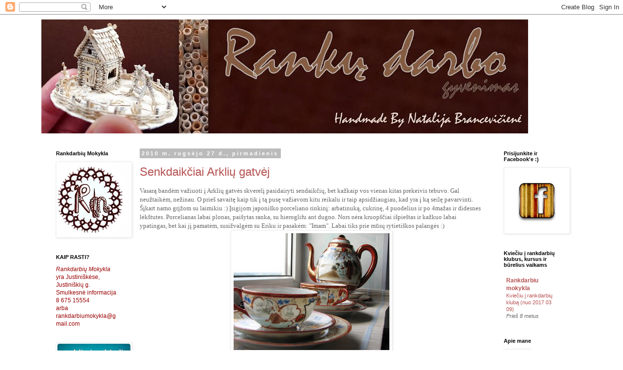

--- FILE ---
content_type: text/html; charset=UTF-8
request_url: https://ranku-darbo-gyvenimas.blogspot.com/2010/09/
body_size: 35073
content:
<!DOCTYPE html>
<html class='v2' dir='ltr' lang='lt'>
<head>
<link href='https://www.blogger.com/static/v1/widgets/335934321-css_bundle_v2.css' rel='stylesheet' type='text/css'/>
<meta content='width=1100' name='viewport'/>
<meta content='text/html; charset=UTF-8' http-equiv='Content-Type'/>
<meta content='blogger' name='generator'/>
<link href='https://ranku-darbo-gyvenimas.blogspot.com/favicon.ico' rel='icon' type='image/x-icon'/>
<link href='http://ranku-darbo-gyvenimas.blogspot.com/2010/09/' rel='canonical'/>
<link rel="alternate" type="application/atom+xml" title="Rankų darbo gyvenimas - Atom" href="https://ranku-darbo-gyvenimas.blogspot.com/feeds/posts/default" />
<link rel="alternate" type="application/rss+xml" title="Rankų darbo gyvenimas - RSS" href="https://ranku-darbo-gyvenimas.blogspot.com/feeds/posts/default?alt=rss" />
<link rel="service.post" type="application/atom+xml" title="Rankų darbo gyvenimas - Atom" href="https://www.blogger.com/feeds/2990514843635853848/posts/default" />
<!--Can't find substitution for tag [blog.ieCssRetrofitLinks]-->
<meta content='http://ranku-darbo-gyvenimas.blogspot.com/2010/09/' property='og:url'/>
<meta content='Rankų darbo gyvenimas' property='og:title'/>
<meta content='Mano gyvenimas - tai šeima.

Mano gyvenimas - tai rankdarbiai.                

Apie tai ir apie viską...            po truputį' property='og:description'/>
<title>Rankų darbo gyvenimas: rugsėjo 2010</title>
<style id='page-skin-1' type='text/css'><!--
/*
-----------------------------------------------
Blogger Template Style
Name:     Simple
Designer: Blogger
URL:      www.blogger.com
----------------------------------------------- */
/* Content
----------------------------------------------- */
body {
font: normal normal 12px 'Trebuchet MS', Trebuchet, Verdana, sans-serif;
color: #666666;
background: #ffffff none repeat scroll top left;
padding: 0 0 0 0;
}
html body .region-inner {
min-width: 0;
max-width: 100%;
width: auto;
}
h2 {
font-size: 22px;
}
a:link {
text-decoration:none;
color: #b65252;
}
a:visited {
text-decoration:none;
color: #888888;
}
a:hover {
text-decoration:underline;
color: #33aaff;
}
.body-fauxcolumn-outer .fauxcolumn-inner {
background: transparent none repeat scroll top left;
_background-image: none;
}
.body-fauxcolumn-outer .cap-top {
position: absolute;
z-index: 1;
height: 400px;
width: 100%;
}
.body-fauxcolumn-outer .cap-top .cap-left {
width: 100%;
background: transparent none repeat-x scroll top left;
_background-image: none;
}
.content-outer {
-moz-box-shadow: 0 0 0 rgba(0, 0, 0, .15);
-webkit-box-shadow: 0 0 0 rgba(0, 0, 0, .15);
-goog-ms-box-shadow: 0 0 0 #333333;
box-shadow: 0 0 0 rgba(0, 0, 0, .15);
margin-bottom: 1px;
}
.content-inner {
padding: 10px 40px;
}
.content-inner {
background-color: #ffffff;
}
/* Header
----------------------------------------------- */
.header-outer {
background: transparent none repeat-x scroll 0 -400px;
_background-image: none;
}
.Header h1 {
font: normal normal 40px 'Trebuchet MS',Trebuchet,Verdana,sans-serif;
color: #000000;
text-shadow: 0 0 0 rgba(0, 0, 0, .2);
}
.Header h1 a {
color: #000000;
}
.Header .description {
font-size: 18px;
color: #000000;
}
.header-inner .Header .titlewrapper {
padding: 22px 0;
}
.header-inner .Header .descriptionwrapper {
padding: 0 0;
}
/* Tabs
----------------------------------------------- */
.tabs-inner .section:first-child {
border-top: 0 solid #dddddd;
}
.tabs-inner .section:first-child ul {
margin-top: -1px;
border-top: 1px solid #dddddd;
border-left: 1px solid #dddddd;
border-right: 1px solid #dddddd;
}
.tabs-inner .widget ul {
background: transparent none repeat-x scroll 0 -800px;
_background-image: none;
border-bottom: 1px solid #dddddd;
margin-top: 0;
margin-left: -30px;
margin-right: -30px;
}
.tabs-inner .widget li a {
display: inline-block;
padding: .6em 1em;
font: normal normal 12px 'Trebuchet MS', Trebuchet, Verdana, sans-serif;
color: #000000;
border-left: 1px solid #ffffff;
border-right: 1px solid #dddddd;
}
.tabs-inner .widget li:first-child a {
border-left: none;
}
.tabs-inner .widget li.selected a, .tabs-inner .widget li a:hover {
color: #000000;
background-color: #eeeeee;
text-decoration: none;
}
/* Columns
----------------------------------------------- */
.main-outer {
border-top: 0 solid transparent;
}
.fauxcolumn-left-outer .fauxcolumn-inner {
border-right: 1px solid transparent;
}
.fauxcolumn-right-outer .fauxcolumn-inner {
border-left: 1px solid transparent;
}
/* Headings
----------------------------------------------- */
div.widget > h2,
div.widget h2.title {
margin: 0 0 1em 0;
font: normal bold 11px 'Trebuchet MS',Trebuchet,Verdana,sans-serif;
color: #000000;
}
/* Widgets
----------------------------------------------- */
.widget .zippy {
color: #999999;
text-shadow: 2px 2px 1px rgba(0, 0, 0, .1);
}
.widget .popular-posts ul {
list-style: none;
}
/* Posts
----------------------------------------------- */
h2.date-header {
font: normal bold 11px Arial, Tahoma, Helvetica, FreeSans, sans-serif;
}
.date-header span {
background-color: #bbbbbb;
color: #ffffff;
padding: 0.4em;
letter-spacing: 3px;
margin: inherit;
}
.main-inner {
padding-top: 35px;
padding-bottom: 65px;
}
.main-inner .column-center-inner {
padding: 0 0;
}
.main-inner .column-center-inner .section {
margin: 0 1em;
}
.post {
margin: 0 0 45px 0;
}
h3.post-title, .comments h4 {
font: normal normal 24px 'Trebuchet MS',Trebuchet,Verdana,sans-serif;
margin: .75em 0 0;
}
.post-body {
font-size: 110%;
line-height: 1.4;
position: relative;
}
.post-body img, .post-body .tr-caption-container, .Profile img, .Image img,
.BlogList .item-thumbnail img {
padding: 2px;
background: #ffffff;
border: 1px solid #eeeeee;
-moz-box-shadow: 1px 1px 5px rgba(0, 0, 0, .1);
-webkit-box-shadow: 1px 1px 5px rgba(0, 0, 0, .1);
box-shadow: 1px 1px 5px rgba(0, 0, 0, .1);
}
.post-body img, .post-body .tr-caption-container {
padding: 5px;
}
.post-body .tr-caption-container {
color: #666666;
}
.post-body .tr-caption-container img {
padding: 0;
background: transparent;
border: none;
-moz-box-shadow: 0 0 0 rgba(0, 0, 0, .1);
-webkit-box-shadow: 0 0 0 rgba(0, 0, 0, .1);
box-shadow: 0 0 0 rgba(0, 0, 0, .1);
}
.post-header {
margin: 0 0 1.5em;
line-height: 1.6;
font-size: 90%;
}
.post-footer {
margin: 20px -2px 0;
padding: 5px 10px;
color: #666666;
background-color: #eeeeee;
border-bottom: 1px solid #eeeeee;
line-height: 1.6;
font-size: 90%;
}
#comments .comment-author {
padding-top: 1.5em;
border-top: 1px solid transparent;
background-position: 0 1.5em;
}
#comments .comment-author:first-child {
padding-top: 0;
border-top: none;
}
.avatar-image-container {
margin: .2em 0 0;
}
#comments .avatar-image-container img {
border: 1px solid #eeeeee;
}
/* Comments
----------------------------------------------- */
.comments .comments-content .icon.blog-author {
background-repeat: no-repeat;
background-image: url([data-uri]);
}
.comments .comments-content .loadmore a {
border-top: 1px solid #999999;
border-bottom: 1px solid #999999;
}
.comments .comment-thread.inline-thread {
background-color: #eeeeee;
}
.comments .continue {
border-top: 2px solid #999999;
}
/* Accents
---------------------------------------------- */
.section-columns td.columns-cell {
border-left: 1px solid transparent;
}
.blog-pager {
background: transparent url(//www.blogblog.com/1kt/simple/paging_dot.png) repeat-x scroll top center;
}
.blog-pager-older-link, .home-link,
.blog-pager-newer-link {
background-color: #ffffff;
padding: 5px;
}
.footer-outer {
border-top: 1px dashed #bbbbbb;
}
/* Mobile
----------------------------------------------- */
body.mobile  {
background-size: auto;
}
.mobile .body-fauxcolumn-outer {
background: transparent none repeat scroll top left;
}
.mobile .body-fauxcolumn-outer .cap-top {
background-size: 100% auto;
}
.mobile .content-outer {
-webkit-box-shadow: 0 0 3px rgba(0, 0, 0, .15);
box-shadow: 0 0 3px rgba(0, 0, 0, .15);
}
.mobile .tabs-inner .widget ul {
margin-left: 0;
margin-right: 0;
}
.mobile .post {
margin: 0;
}
.mobile .main-inner .column-center-inner .section {
margin: 0;
}
.mobile .date-header span {
padding: 0.1em 10px;
margin: 0 -10px;
}
.mobile h3.post-title {
margin: 0;
}
.mobile .blog-pager {
background: transparent none no-repeat scroll top center;
}
.mobile .footer-outer {
border-top: none;
}
.mobile .main-inner, .mobile .footer-inner {
background-color: #ffffff;
}
.mobile-index-contents {
color: #666666;
}
.mobile-link-button {
background-color: #b65252;
}
.mobile-link-button a:link, .mobile-link-button a:visited {
color: #ffffff;
}
.mobile .tabs-inner .section:first-child {
border-top: none;
}
.mobile .tabs-inner .PageList .widget-content {
background-color: #eeeeee;
color: #000000;
border-top: 1px solid #dddddd;
border-bottom: 1px solid #dddddd;
}
.mobile .tabs-inner .PageList .widget-content .pagelist-arrow {
border-left: 1px solid #dddddd;
}

--></style>
<style id='template-skin-1' type='text/css'><!--
body {
min-width: 1190px;
}
.content-outer, .content-fauxcolumn-outer, .region-inner {
min-width: 1190px;
max-width: 1190px;
_width: 1190px;
}
.main-inner .columns {
padding-left: 190px;
padding-right: 190px;
}
.main-inner .fauxcolumn-center-outer {
left: 190px;
right: 190px;
/* IE6 does not respect left and right together */
_width: expression(this.parentNode.offsetWidth -
parseInt("190px") -
parseInt("190px") + 'px');
}
.main-inner .fauxcolumn-left-outer {
width: 190px;
}
.main-inner .fauxcolumn-right-outer {
width: 190px;
}
.main-inner .column-left-outer {
width: 190px;
right: 100%;
margin-left: -190px;
}
.main-inner .column-right-outer {
width: 190px;
margin-right: -190px;
}
#layout {
min-width: 0;
}
#layout .content-outer {
min-width: 0;
width: 800px;
}
#layout .region-inner {
min-width: 0;
width: auto;
}
body#layout div.add_widget {
padding: 8px;
}
body#layout div.add_widget a {
margin-left: 32px;
}
--></style>
<link href='https://www.blogger.com/dyn-css/authorization.css?targetBlogID=2990514843635853848&amp;zx=954ff90c-385f-461b-b620-65cd1fbd3d42' media='none' onload='if(media!=&#39;all&#39;)media=&#39;all&#39;' rel='stylesheet'/><noscript><link href='https://www.blogger.com/dyn-css/authorization.css?targetBlogID=2990514843635853848&amp;zx=954ff90c-385f-461b-b620-65cd1fbd3d42' rel='stylesheet'/></noscript>
<meta name='google-adsense-platform-account' content='ca-host-pub-1556223355139109'/>
<meta name='google-adsense-platform-domain' content='blogspot.com'/>

</head>
<body class='loading variant-simplysimple'>
<div class='navbar section' id='navbar' name='Naršymo juosta'><div class='widget Navbar' data-version='1' id='Navbar1'><script type="text/javascript">
    function setAttributeOnload(object, attribute, val) {
      if(window.addEventListener) {
        window.addEventListener('load',
          function(){ object[attribute] = val; }, false);
      } else {
        window.attachEvent('onload', function(){ object[attribute] = val; });
      }
    }
  </script>
<div id="navbar-iframe-container"></div>
<script type="text/javascript" src="https://apis.google.com/js/platform.js"></script>
<script type="text/javascript">
      gapi.load("gapi.iframes:gapi.iframes.style.bubble", function() {
        if (gapi.iframes && gapi.iframes.getContext) {
          gapi.iframes.getContext().openChild({
              url: 'https://www.blogger.com/navbar/2990514843635853848?origin\x3dhttps://ranku-darbo-gyvenimas.blogspot.com',
              where: document.getElementById("navbar-iframe-container"),
              id: "navbar-iframe"
          });
        }
      });
    </script><script type="text/javascript">
(function() {
var script = document.createElement('script');
script.type = 'text/javascript';
script.src = '//pagead2.googlesyndication.com/pagead/js/google_top_exp.js';
var head = document.getElementsByTagName('head')[0];
if (head) {
head.appendChild(script);
}})();
</script>
</div></div>
<div class='body-fauxcolumns'>
<div class='fauxcolumn-outer body-fauxcolumn-outer'>
<div class='cap-top'>
<div class='cap-left'></div>
<div class='cap-right'></div>
</div>
<div class='fauxborder-left'>
<div class='fauxborder-right'></div>
<div class='fauxcolumn-inner'>
</div>
</div>
<div class='cap-bottom'>
<div class='cap-left'></div>
<div class='cap-right'></div>
</div>
</div>
</div>
<div class='content'>
<div class='content-fauxcolumns'>
<div class='fauxcolumn-outer content-fauxcolumn-outer'>
<div class='cap-top'>
<div class='cap-left'></div>
<div class='cap-right'></div>
</div>
<div class='fauxborder-left'>
<div class='fauxborder-right'></div>
<div class='fauxcolumn-inner'>
</div>
</div>
<div class='cap-bottom'>
<div class='cap-left'></div>
<div class='cap-right'></div>
</div>
</div>
</div>
<div class='content-outer'>
<div class='content-cap-top cap-top'>
<div class='cap-left'></div>
<div class='cap-right'></div>
</div>
<div class='fauxborder-left content-fauxborder-left'>
<div class='fauxborder-right content-fauxborder-right'></div>
<div class='content-inner'>
<header>
<div class='header-outer'>
<div class='header-cap-top cap-top'>
<div class='cap-left'></div>
<div class='cap-right'></div>
</div>
<div class='fauxborder-left header-fauxborder-left'>
<div class='fauxborder-right header-fauxborder-right'></div>
<div class='region-inner header-inner'>
<div class='header section' id='header' name='Antraštė'><div class='widget Header' data-version='1' id='Header1'>
<div id='header-inner'>
<a href='https://ranku-darbo-gyvenimas.blogspot.com/' style='display: block'>
<img alt='Rankų darbo gyvenimas' height='234px; ' id='Header1_headerimg' src='https://blogger.googleusercontent.com/img/b/R29vZ2xl/AVvXsEiz8qaISYM392_7l-JlT_16YdMdVm91cu1liapdk3vtphLy_Ig0RRzlmIwX1YZnoEAq-X1G5DXsLXazUs_DRkYgGyaOqjK5d4F-59tRiUKqzI2BRXlIVQY4iJoEXWGg8zKw0oJsFqvOb2c/s1000/kep+2.jpg' style='display: block' width='1000px; '/>
</a>
</div>
</div></div>
</div>
</div>
<div class='header-cap-bottom cap-bottom'>
<div class='cap-left'></div>
<div class='cap-right'></div>
</div>
</div>
</header>
<div class='tabs-outer'>
<div class='tabs-cap-top cap-top'>
<div class='cap-left'></div>
<div class='cap-right'></div>
</div>
<div class='fauxborder-left tabs-fauxborder-left'>
<div class='fauxborder-right tabs-fauxborder-right'></div>
<div class='region-inner tabs-inner'>
<div class='tabs no-items section' id='crosscol' name='Kryžminis stulpelis'></div>
<div class='tabs no-items section' id='crosscol-overflow' name='Cross-Column 2'></div>
</div>
</div>
<div class='tabs-cap-bottom cap-bottom'>
<div class='cap-left'></div>
<div class='cap-right'></div>
</div>
</div>
<div class='main-outer'>
<div class='main-cap-top cap-top'>
<div class='cap-left'></div>
<div class='cap-right'></div>
</div>
<div class='fauxborder-left main-fauxborder-left'>
<div class='fauxborder-right main-fauxborder-right'></div>
<div class='region-inner main-inner'>
<div class='columns fauxcolumns'>
<div class='fauxcolumn-outer fauxcolumn-center-outer'>
<div class='cap-top'>
<div class='cap-left'></div>
<div class='cap-right'></div>
</div>
<div class='fauxborder-left'>
<div class='fauxborder-right'></div>
<div class='fauxcolumn-inner'>
</div>
</div>
<div class='cap-bottom'>
<div class='cap-left'></div>
<div class='cap-right'></div>
</div>
</div>
<div class='fauxcolumn-outer fauxcolumn-left-outer'>
<div class='cap-top'>
<div class='cap-left'></div>
<div class='cap-right'></div>
</div>
<div class='fauxborder-left'>
<div class='fauxborder-right'></div>
<div class='fauxcolumn-inner'>
</div>
</div>
<div class='cap-bottom'>
<div class='cap-left'></div>
<div class='cap-right'></div>
</div>
</div>
<div class='fauxcolumn-outer fauxcolumn-right-outer'>
<div class='cap-top'>
<div class='cap-left'></div>
<div class='cap-right'></div>
</div>
<div class='fauxborder-left'>
<div class='fauxborder-right'></div>
<div class='fauxcolumn-inner'>
</div>
</div>
<div class='cap-bottom'>
<div class='cap-left'></div>
<div class='cap-right'></div>
</div>
</div>
<!-- corrects IE6 width calculation -->
<div class='columns-inner'>
<div class='column-center-outer'>
<div class='column-center-inner'>
<div class='main section' id='main' name='Pagrindinis'><div class='widget Blog' data-version='1' id='Blog1'>
<div class='blog-posts hfeed'>

          <div class="date-outer">
        
<h2 class='date-header'><span>2010 m. rugsėjo 27 d., pirmadienis</span></h2>

          <div class="date-posts">
        
<div class='post-outer'>
<div class='post hentry uncustomized-post-template' itemprop='blogPost' itemscope='itemscope' itemtype='http://schema.org/BlogPosting'>
<meta content='https://blogger.googleusercontent.com/img/b/R29vZ2xl/AVvXsEjm4B_jySMTPuS6mCoWfeRH99ag-oQ85IbVe23Z6T8apK13KBHDj7ZnVnpQK-kvQ7C4Df4y7piPlpN7tM8FpkqX52vUnvklBGDYiH8dGjO2B08B_XJWh7uRCe5d4UYunim7eyNE0zyCAV3T/s320/IMG_3762.JPG' itemprop='image_url'/>
<meta content='2990514843635853848' itemprop='blogId'/>
<meta content='977193787649806774' itemprop='postId'/>
<a name='977193787649806774'></a>
<h3 class='post-title entry-title' itemprop='name'>
<a href='https://ranku-darbo-gyvenimas.blogspot.com/2010/09/senkdaikciai-arkliu-gatvej.html'>Senkdaikčiai Arklių gatvėj</a>
</h3>
<div class='post-header'>
<div class='post-header-line-1'></div>
</div>
<div class='post-body entry-content' id='post-body-977193787649806774' itemprop='description articleBody'>
<span style="font-family:trebuchet ms;">Vasarą bandėm važiuoti į Arklių gatvės skverelį pasidairyti sendaikčių, bet kažkaip vos vienas kitas prekeivis tebuvo. Gal neužtaikėm, nežinau. O prieš savaitę kaip tik į tą pusę važiavom kitu reikalu ir taip apsidžiaugiau, kad yra į ką seilę pavarvinti.</span><br /><div><div><span style="font-family:trebuchet ms;">Šįkart namo grįžom su laimikiu :) Įsigijom japoniško porceliano rinkinį: arbatinuką, cukrinę, 4 puodelius ir po 4mažas ir didesnes lėkštutes. Porcelianas labai plonas, paišytas ranka, su hieroglifu ant dugno. Nors nėra kruopščiai išpieštas ir kažkuo labai ypatingas, bet kai jį pamatėm, susižvalgėm su Eriku ir pasakėm: "Imam". Labai tiks prie mūsų rytietiškos palangės :)<img alt="" border="0" id="BLOGGER_PHOTO_ID_5521494681464205378" src="https://blogger.googleusercontent.com/img/b/R29vZ2xl/AVvXsEjm4B_jySMTPuS6mCoWfeRH99ag-oQ85IbVe23Z6T8apK13KBHDj7ZnVnpQK-kvQ7C4Df4y7piPlpN7tM8FpkqX52vUnvklBGDYiH8dGjO2B08B_XJWh7uRCe5d4UYunim7eyNE0zyCAV3T/s320/IMG_3762.JPG" style="TEXT-ALIGN: center; MARGIN: 0px auto 10px; WIDTH: 320px; DISPLAY: block; HEIGHT: 240px; CURSOR: hand" /><img alt="" border="0" id="BLOGGER_PHOTO_ID_5521497782525264850" src="https://blogger.googleusercontent.com/img/b/R29vZ2xl/AVvXsEi7W4_uIB1y-iy9qwYm_D49mtuI1tT5xmIznS2DP7Ufs-uOupynOXzggdlitpnGJdmQ75c5rwFN1LFhs6LAc7CEv4h9DF_ovDK9O9LBq-7Z7Lh-qVmkggWHTDxh2sYck0OJZJFFL9CKFQO7/s320/IMG_3759.JPG" style="TEXT-ALIGN: center; MARGIN: 0px auto 10px; WIDTH: 320px; DISPLAY: block; HEIGHT: 240px; CURSOR: hand" /><img alt="" border="0" id="BLOGGER_PHOTO_ID_5521494554230008514" src="https://blogger.googleusercontent.com/img/b/R29vZ2xl/AVvXsEh7XHyA9Z2pR6zjeXvzpx0mUk-0BHFEAEM-WwtaNP9tE25ukQlq7-n9QSA40gUfDo-hINEFLiwhk3Ipkv9j7N12ds64T-IDbGVf0G6VBivrXDX-RmqW1Bz3lFK-lcJdpueozdQu1dH6WZwl/s320/IMG_3752.JPG" style="TEXT-ALIGN: center; MARGIN: 0px auto 10px; WIDTH: 320px; DISPLAY: block; HEIGHT: 240px; CURSOR: hand" /></span> <div><div><div><br /><span style="font-family:trebuchet ms;">O šią kurpaitę aptikau pas vyriškį, kuris baisiai nenorėjo nuleisti kainos. Kai ją pamačiau, galvoj iškart gimė idėja, kaip panaudoti (meniškai). Ale nebuvo baisiai reikalingas daiktas, tad kol nenuleido trečdaliu kainos, neėmiau. Nors važiuodama namo, ilgai jį apžiūrinėjau ir tyrinėjau su pasitenkinimu :)</span> <img alt="" border="0" id="BLOGGER_PHOTO_ID_5521496759638288354" src="https://blogger.googleusercontent.com/img/b/R29vZ2xl/AVvXsEhRhiRNboYhvDLdw3cshznXxtKfawu2AkAhNZjwbP1zn0me4wW435xgXYalqkNJWyLHe3VAJBqXBZtlnR1RkzaiD8-kgDPHlNLNxdOPqX-nXpt_DDT-UPqpvxwoa3-nh_cAld8K1qennsrO/s320/IMG_3763.JPG" style="TEXT-ALIGN: center; MARGIN: 0px auto 10px; WIDTH: 320px; DISPLAY: block; HEIGHT: 240px; CURSOR: hand" /><br /><div><span style="font-family:trebuchet ms;"><img alt="" border="0" id="BLOGGER_PHOTO_ID_5521494812171786098" src="https://blogger.googleusercontent.com/img/b/R29vZ2xl/AVvXsEh_HCfF7do2lRo_ZIwsmzxdLs5atDOvIjXK8i4eHRLguIbmf5f8IovWs2lBLvc0fKxaZ4iODAYunRrBBRriKR_Lr-PYiyjLEJd7TefG34HJtGJ8eQtssgIu0QbmyGKzbRBBcCVe7x8NzFjd/s320/IMG_3764.JPG" style="TEXT-ALIGN: center; MARGIN: 0px auto 10px; WIDTH: 320px; DISPLAY: block; HEIGHT: 240px; CURSOR: hand" />Na ir pabaigai pasisukaliojau prie antpirščių. Nieko ypatingo, bet visvien vieną paėmiau. Aj, porą litų paaukojau, tiek jau to. Labai jau malonus vyriškis pasitaikė, toks, biški prie meno :)<img alt="" border="0" id="BLOGGER_PHOTO_ID_5521494891597225026" src="https://blogger.googleusercontent.com/img/b/R29vZ2xl/AVvXsEjPK8NXS6mmyOD681CuTpH_7koX6TLBV6n1-2bI9iRtPqAbTFi0BHjzJAC0N48G4ubh0sqx4TeIy8gj21PcJpXR8xAeV_pmzzX4Vb0geIAQQwalfgBy1e7BIG3MDDSE0Wc90g0gmluPms3g/s320/IMG_3766.JPG" style="TEXT-ALIGN: center; MARGIN: 0px auto 10px; WIDTH: 320px; DISPLAY: block; HEIGHT: 240px; CURSOR: hand" /></span></div></div></div></div></div></div>
<div style='clear: both;'></div>
</div>
<div class='post-footer'>
<div class='post-footer-line post-footer-line-1'>
<span class='post-author vcard'>
Pranešimą parašė
<span class='fn' itemprop='author' itemscope='itemscope' itemtype='http://schema.org/Person'>
<meta content='https://www.blogger.com/profile/07895308160050943152' itemprop='url'/>
<a class='g-profile' href='https://www.blogger.com/profile/07895308160050943152' rel='author' title='author profile'>
<span itemprop='name'>Natalija Brancevičienė</span>
</a>
</span>
</span>
<span class='post-timestamp'>
ties
<meta content='http://ranku-darbo-gyvenimas.blogspot.com/2010/09/senkdaikciai-arkliu-gatvej.html' itemprop='url'/>
<a class='timestamp-link' href='https://ranku-darbo-gyvenimas.blogspot.com/2010/09/senkdaikciai-arkliu-gatvej.html' rel='bookmark' title='permanent link'><abbr class='published' itemprop='datePublished' title='2010-09-27T10:22:00+03:00'>10:22</abbr></a>
</span>
<span class='post-comment-link'>
<a class='comment-link' href='https://ranku-darbo-gyvenimas.blogspot.com/2010/09/senkdaikciai-arkliu-gatvej.html#comment-form' onclick=''>
1 komentaras:
  </a>
</span>
<span class='post-icons'>
<span class='item-control blog-admin pid-396360913'>
<a href='https://www.blogger.com/post-edit.g?blogID=2990514843635853848&postID=977193787649806774&from=pencil' title='Redaguoti pranešimą'>
<img alt='' class='icon-action' height='18' src='https://resources.blogblog.com/img/icon18_edit_allbkg.gif' width='18'/>
</a>
</span>
</span>
<div class='post-share-buttons goog-inline-block'>
</div>
</div>
<div class='post-footer-line post-footer-line-2'>
<span class='post-labels'>
žymės:
<a href='https://ranku-darbo-gyvenimas.blogspot.com/search/label/senkdaik%C4%8Diai' rel='tag'>senkdaikčiai</a>
</span>
</div>
<div class='post-footer-line post-footer-line-3'>
<span class='post-location'>
</span>
</div>
</div>
</div>
</div>

          </div></div>
        

          <div class="date-outer">
        
<h2 class='date-header'><span>2010 m. rugsėjo 25 d., šeštadienis</span></h2>

          <div class="date-posts">
        
<div class='post-outer'>
<div class='post hentry uncustomized-post-template' itemprop='blogPost' itemscope='itemscope' itemtype='http://schema.org/BlogPosting'>
<meta content='2990514843635853848' itemprop='blogId'/>
<meta content='2507364631095872788' itemprop='postId'/>
<a name='2507364631095872788'></a>
<h3 class='post-title entry-title' itemprop='name'>
<a href='https://ranku-darbo-gyvenimas.blogspot.com/2010/09/pasikeites-gyvenimo-ritmas.html'>Pasikeitęs gyvenimo ritmas</a>
</h3>
<div class='post-header'>
<div class='post-header-line-1'></div>
</div>
<div class='post-body entry-content' id='post-body-2507364631095872788' itemprop='description articleBody'>
<span style="font-family:trebuchet ms;">Rugsėjis, kaip bebūtų man pačiai keista, tapo naujo gyvenimo laikotarpio pradžia. Net gimus Junai, mūsų gyvenimas taip stipriai nepasikeitė, kaip dabar. Bandau pratintis ir įvažiuoti į naują ritmą. Tad internetas apleistas: viską, ką jame skaitinėjau, jau senokai nežiūrėjau. Ir rankdarbiai, tiesa, ne taip apleisti, bet visgi juda laaaabai lėtai. O dar sirgau, o dar po manęs apsirgo Emilija...</span><br /><br /><span style="font-family:trebuchet ms;">Taigi.... Erika jau pirmokė. Tai ir yra visų pasikeitimų priežastis :) Taip džiaugiuosi, kad galiu būti namie ir padėti jai pratintis prie mokyklos, į kurią baisiai nenori eiti. Svarbiausia priežastis:"Aš noriu kalbėti ir pasakoti, o turi sėdėti ir klausytis". Tai va. </span><br /><br /><span style="font-family:trebuchet ms;">Viskas pas mus pasikeitė. Tapau nuolat keliaujanti pas/su vaikais. Ryte vedu Eriką į mokyklą, tada Emiliją vedu į darželį, kuris priešingoj pusėj. Tai rytinis pasivaikščiojimas užtrunka daugiau negu valandą. Tada po kelių valandų einu pasiimti Erikos. O popiet einu Emilijos. Juna keliauja visur su manim. Kartais labai pyksta, nes dar neturi miegojimo režimo ir su tokių mūsų kitų vaikų ritmu, kažin ar turės. Tad kartais tik pabunda, o jau vėl reik kažkur eiti. Tada parėkia, bet kas iš to... tenka gulėti vežimuke ir grožėtis dangumi. Dar dukart per savaitę vežu Eriką į keramikos ir floristikos pamokas į kitą rajoną. Vežu viešuoju transportu, nes pati nevairuoju. Ale jaučiu, kad vėliausiai pavasarį pradėsiu, nes "chebrytė" padidėjo ir jau viešuoju transportu nelabai kaip keliauti pasidarė. Ne dėl savęs, o dėl kitų. Žmonės tokie pikti ir tokie nemalonūs darosi, kuo toliau, tuo labiau. Sakysit, gyvenimo sunkumai, bet aš visiškai nesutinku. Tiesiog praranda žmogiškumą ir tai, kas daro mus žmonėmis. Tad ir įlipdama į autobusą su vienu vaiku nešioklėj, o kitu už rankos, niekad neprašau užleisti vietos, jeigu jos nėra. Ir žinot, man jos dažnai ir nepasiūlo bent kelias stoteles, kol Juna nepradeda spurdėti nešioklėje (turiu tokią naujagimiams, kaip maišas ar kuprinė atrodo, kur mažylis guli, nes į tas tradicines dar per anksti kabinti vaiko). Taigi, žiūri, kaip į išprotėjusią ir piktais veidais rodo į mane ir apkalbinėja (kas nors iš serijos "sėdėtų namie su vaikais, ko bastosi"). Baisiai nemalonu. Bet keliauju, nes žinau, kaip daug tos pamokos reiškia Erikai. O po visų kelionių labai mažai lieka laisvo laiko. Ir labai džiaugiuosi, kad priš vaikiukui atėjus į šį pasaulį dirbau ir užsidirbau, tai ramiai visą laiką be jokios sąžinės gražaties (kad tuo laiku reik kažkaip užsidirbti pragyvenimui) leidžiu namams ir šeimai. Rankdarbiai kolkas paskutinėje vietoje. Bet vis dar rankdarbiauju, bent po pusvalandį, kad skonio nepamirščiau :)</span><br /><span style="font-family:trebuchet ms;">Tad kolkas pratinamės, pratinamės... </span>
<div style='clear: both;'></div>
</div>
<div class='post-footer'>
<div class='post-footer-line post-footer-line-1'>
<span class='post-author vcard'>
Pranešimą parašė
<span class='fn' itemprop='author' itemscope='itemscope' itemtype='http://schema.org/Person'>
<meta content='https://www.blogger.com/profile/07895308160050943152' itemprop='url'/>
<a class='g-profile' href='https://www.blogger.com/profile/07895308160050943152' rel='author' title='author profile'>
<span itemprop='name'>Natalija Brancevičienė</span>
</a>
</span>
</span>
<span class='post-timestamp'>
ties
<meta content='http://ranku-darbo-gyvenimas.blogspot.com/2010/09/pasikeites-gyvenimo-ritmas.html' itemprop='url'/>
<a class='timestamp-link' href='https://ranku-darbo-gyvenimas.blogspot.com/2010/09/pasikeites-gyvenimo-ritmas.html' rel='bookmark' title='permanent link'><abbr class='published' itemprop='datePublished' title='2010-09-25T09:21:00+03:00'>09:21</abbr></a>
</span>
<span class='post-comment-link'>
<a class='comment-link' href='https://ranku-darbo-gyvenimas.blogspot.com/2010/09/pasikeites-gyvenimo-ritmas.html#comment-form' onclick=''>
5 komentarai:
  </a>
</span>
<span class='post-icons'>
<span class='item-control blog-admin pid-396360913'>
<a href='https://www.blogger.com/post-edit.g?blogID=2990514843635853848&postID=2507364631095872788&from=pencil' title='Redaguoti pranešimą'>
<img alt='' class='icon-action' height='18' src='https://resources.blogblog.com/img/icon18_edit_allbkg.gif' width='18'/>
</a>
</span>
</span>
<div class='post-share-buttons goog-inline-block'>
</div>
</div>
<div class='post-footer-line post-footer-line-2'>
<span class='post-labels'>
žymės:
<a href='https://ranku-darbo-gyvenimas.blogspot.com/search/label/%C5%A1eima' rel='tag'>šeima</a>
</span>
</div>
<div class='post-footer-line post-footer-line-3'>
<span class='post-location'>
</span>
</div>
</div>
</div>
</div>

          </div></div>
        

          <div class="date-outer">
        
<h2 class='date-header'><span>2010 m. rugsėjo 20 d., pirmadienis</span></h2>

          <div class="date-posts">
        
<div class='post-outer'>
<div class='post hentry uncustomized-post-template' itemprop='blogPost' itemscope='itemscope' itemtype='http://schema.org/BlogPosting'>
<meta content='https://blogger.googleusercontent.com/img/b/R29vZ2xl/AVvXsEhr1OHvsUBZbGANXfnynZAxoWIIdMRZ2pNW4wcxcqpqAtkzxAS2WSt4XeJUO_WMDLydwZklcNBvAuHoffdS6y4TirlQNS8IVSuUxt9WwwyN_1IpYlPKtasFkFYkwvr5ZBXGcSS3y9RP5DFh/s320/IMG_3750.JPG' itemprop='image_url'/>
<meta content='2990514843635853848' itemprop='blogId'/>
<meta content='5308426378264976893' itemprop='postId'/>
<a name='5308426378264976893'></a>
<h3 class='post-title entry-title' itemprop='name'>
<a href='https://ranku-darbo-gyvenimas.blogspot.com/2010/09/ar-kastonai-lietuvoje-isnyks.html'>Ar kaštonai Lietuvoje išnyks?</a>
</h3>
<div class='post-header'>
<div class='post-header-line-1'></div>
</div>
<div class='post-body entry-content' id='post-body-5308426378264976893' itemprop='description articleBody'>
<span style="font-family:trebuchet ms;">Kartais labai gerai savaitėlę neturėti interneto. Pirmas dienas būna "lomkės", o paskui, kai jis atsiranda, pamiršti, kad ir jį turi :) Tai man taip ir atsitiko :) Bet parašyti norėjau visai apie ką kitką...<br /></span><div><span style="font-family:trebuchet ms;">Prieš kelias savaites kažkurioj laidoj išgirdau, kad po 5 metų Lietuvoje kaštonų gali ir nelikti. O aš neįsivaizduoju rudens be kaštonų. Pasakiau vaikams, tai jos taip nuliūdo: "Kaip tai nebus, visai nebus? Tai ką mes tada rinksim?" O pasirodo, mūsų medžiams gręsi rimtas pavojus. Mat juos užpuolė drugys- kaštoninė keršakandė. Ar pastebėjot, kad visi kaštono medžiai su rudais lapais? Aš mačiau, bet kai pasiklausiau specialisto pasakojimo, visur, kur einu atkreipiu dėmesį į tai. Ir žinote, nemačiau nei vieno sveiko medžio šiemet. Nesvarbu, ar Vilniuj esam, ar kažkur kitur keliaujam. SIAUBAS... Padėti medžiams galim, degindami lapus su drugio kiaušinėliais. Tačiau ir vėl problema - miesto teritorijoj to daryti neleidžiama. Bet gi reik kažką daryti, kitaip neteksime šių gražių medžių... </span></div><br /><div><span style="font-family:trebuchet ms;">O daugiau apie šią problemą galite pasiskaityti </span><a href="http://etaplius.lt/Gyvenimo-budas/Kas-nutiko-kasto%20nams"><span style="font-family:trebuchet ms;">čia. </span></a><img alt="" border="0" id="BLOGGER_PHOTO_ID_5518874813046671042" src="https://blogger.googleusercontent.com/img/b/R29vZ2xl/AVvXsEhr1OHvsUBZbGANXfnynZAxoWIIdMRZ2pNW4wcxcqpqAtkzxAS2WSt4XeJUO_WMDLydwZklcNBvAuHoffdS6y4TirlQNS8IVSuUxt9WwwyN_1IpYlPKtasFkFYkwvr5ZBXGcSS3y9RP5DFh/s320/IMG_3750.JPG" style="TEXT-ALIGN: center; MARGIN: 0px auto 10px; WIDTH: 320px; DISPLAY: block; HEIGHT: 240px; CURSOR: hand" /></div><br /><div></div>
<div style='clear: both;'></div>
</div>
<div class='post-footer'>
<div class='post-footer-line post-footer-line-1'>
<span class='post-author vcard'>
Pranešimą parašė
<span class='fn' itemprop='author' itemscope='itemscope' itemtype='http://schema.org/Person'>
<meta content='https://www.blogger.com/profile/07895308160050943152' itemprop='url'/>
<a class='g-profile' href='https://www.blogger.com/profile/07895308160050943152' rel='author' title='author profile'>
<span itemprop='name'>Natalija Brancevičienė</span>
</a>
</span>
</span>
<span class='post-timestamp'>
ties
<meta content='http://ranku-darbo-gyvenimas.blogspot.com/2010/09/ar-kastonai-lietuvoje-isnyks.html' itemprop='url'/>
<a class='timestamp-link' href='https://ranku-darbo-gyvenimas.blogspot.com/2010/09/ar-kastonai-lietuvoje-isnyks.html' rel='bookmark' title='permanent link'><abbr class='published' itemprop='datePublished' title='2010-09-20T08:59:00+03:00'>08:59</abbr></a>
</span>
<span class='post-comment-link'>
<a class='comment-link' href='https://ranku-darbo-gyvenimas.blogspot.com/2010/09/ar-kastonai-lietuvoje-isnyks.html#comment-form' onclick=''>
3 komentarai:
  </a>
</span>
<span class='post-icons'>
<span class='item-control blog-admin pid-396360913'>
<a href='https://www.blogger.com/post-edit.g?blogID=2990514843635853848&postID=5308426378264976893&from=pencil' title='Redaguoti pranešimą'>
<img alt='' class='icon-action' height='18' src='https://resources.blogblog.com/img/icon18_edit_allbkg.gif' width='18'/>
</a>
</span>
</span>
<div class='post-share-buttons goog-inline-block'>
</div>
</div>
<div class='post-footer-line post-footer-line-2'>
<span class='post-labels'>
</span>
</div>
<div class='post-footer-line post-footer-line-3'>
<span class='post-location'>
</span>
</div>
</div>
</div>
</div>

          </div></div>
        

          <div class="date-outer">
        
<h2 class='date-header'><span>2010 m. rugsėjo 9 d., ketvirtadienis</span></h2>

          <div class="date-posts">
        
<div class='post-outer'>
<div class='post hentry uncustomized-post-template' itemprop='blogPost' itemscope='itemscope' itemtype='http://schema.org/BlogPosting'>
<meta content='https://blogger.googleusercontent.com/img/b/R29vZ2xl/AVvXsEhAN6htXO80JpK1JqnQq1FhsLF4JQjXmddUT5CU-eXJVWmgjnbgHVBYHBvIsSvLklD1CjEawo8tXeQSK-bUv2wgCEcaRteA3VJUpeVnqDPqCs7axNxUueTPduRXOW5SQ1UgYXwLHeYwu20j/s320/Copy+of+Copy+of+IMG_3715.JPG' itemprop='image_url'/>
<meta content='2990514843635853848' itemprop='blogId'/>
<meta content='4021602657238878472' itemprop='postId'/>
<a name='4021602657238878472'></a>
<h3 class='post-title entry-title' itemprop='name'>
<a href='https://ranku-darbo-gyvenimas.blogspot.com/2010/09/zvaigzde-virbalais-pirmas-blynas.html'>Žvaigždė virbalais. Pirmas blynas</a>
</h3>
<div class='post-header'>
<div class='post-header-line-1'></div>
</div>
<div class='post-body entry-content' id='post-body-4021602657238878472' itemprop='description articleBody'>
<span style="font-family:trebuchet ms;">Jau gerą pusmetį nelaikiau virbalų rankose. Bet jau keletą metų norėjau pabandyti nusimegzti virbalais apskritą detalę. Na, žinau, kaip tai daroma, ale vis neturėjau laiko išbandyti. O kol svajojau, sugalvojau ir pritaikymą. Bandžiau vartyti žurnalus ir ieškoti ko gražaus, bet nieko doro neradau. Tad nupiešiau, kaip daugmaž turi atrodyti detalė, ir šįryt vyro ir Junos pažadinta 5 ryto, patenkinau mažylę ir puoliau megzti :) Keliskart prisėdau, ir štai, kas gavosi.</span> <a href="https://blogger.googleusercontent.com/img/b/R29vZ2xl/AVvXsEhAN6htXO80JpK1JqnQq1FhsLF4JQjXmddUT5CU-eXJVWmgjnbgHVBYHBvIsSvLklD1CjEawo8tXeQSK-bUv2wgCEcaRteA3VJUpeVnqDPqCs7axNxUueTPduRXOW5SQ1UgYXwLHeYwu20j/s1600/Copy+of+Copy+of+IMG_3715.JPG" onblur="try {parent.deselectBloggerImageGracefully();} catch(e) {}"><img alt="" border="0" id="BLOGGER_PHOTO_ID_5514872519946133074" src="https://blogger.googleusercontent.com/img/b/R29vZ2xl/AVvXsEhAN6htXO80JpK1JqnQq1FhsLF4JQjXmddUT5CU-eXJVWmgjnbgHVBYHBvIsSvLklD1CjEawo8tXeQSK-bUv2wgCEcaRteA3VJUpeVnqDPqCs7axNxUueTPduRXOW5SQ1UgYXwLHeYwu20j/s320/Copy+of+Copy+of+IMG_3715.JPG" style="TEXT-ALIGN: center; MARGIN: 0px auto 10px; WIDTH: 320px; DISPLAY: block; HEIGHT: 240px; CURSOR: pointer" /></a><a href="https://blogger.googleusercontent.com/img/b/R29vZ2xl/AVvXsEhI94_8moQ892C9qszrXSO-aPzY23fv6ABnFultTZNpapd2ErmHlhyzrPc9GbEsrDylrdFMboqxnXeuzWGE0_u3kf3xa8Gg6cWJNAYUGerimhvwNFaYnUUV0NmlU_nr6laOAbD_ibI46xqv/s1600/Copy+of+IMG_3713.JPG" onblur="try {parent.deselectBloggerImageGracefully();} catch(e) {}"><img alt="" border="0" id="BLOGGER_PHOTO_ID_5514872686034395506" src="https://blogger.googleusercontent.com/img/b/R29vZ2xl/AVvXsEhI94_8moQ892C9qszrXSO-aPzY23fv6ABnFultTZNpapd2ErmHlhyzrPc9GbEsrDylrdFMboqxnXeuzWGE0_u3kf3xa8Gg6cWJNAYUGerimhvwNFaYnUUV0NmlU_nr6laOAbD_ibI46xqv/s320/Copy+of+IMG_3713.JPG" style="TEXT-ALIGN: center; MARGIN: 0px auto 10px; WIDTH: 320px; DISPLAY: block; HEIGHT: 240px; CURSOR: pointer" /></a><a href="https://blogger.googleusercontent.com/img/b/R29vZ2xl/AVvXsEg3wnRYdfHnZYXY5gkAnf0L7pEY0Th1z8ncKAfgTa2x7U3lH6hFX-wWF54xuxy_nv_iA7xWqmW7rCWZF8Cs5-RrVEWU80DkR6VDsz1EZ9vZfL-0M1i-S7oRCFgR_PGrV7qMETj4BJ6aJ0l1/s1600/Copy+of+IMG_3706.JPG" onblur="try {parent.deselectBloggerImageGracefully();} catch(e) {}"><img alt="" border="0" id="BLOGGER_PHOTO_ID_5514872602484812610" src="https://blogger.googleusercontent.com/img/b/R29vZ2xl/AVvXsEg3wnRYdfHnZYXY5gkAnf0L7pEY0Th1z8ncKAfgTa2x7U3lH6hFX-wWF54xuxy_nv_iA7xWqmW7rCWZF8Cs5-RrVEWU80DkR6VDsz1EZ9vZfL-0M1i-S7oRCFgR_PGrV7qMETj4BJ6aJ0l1/s320/Copy+of+IMG_3706.JPG" style="TEXT-ALIGN: center; MARGIN: 0px auto 10px; WIDTH: 320px; DISPLAY: block; HEIGHT: 278px; CURSOR: pointer" /></a><span style="font-family:trebuchet ms;">Juokingiausia, kad įpusėjus, aptikau, jog siūlų mano užmanymui per mažai. Sukau galvą, kaip išsisukti ir prisiminiau, kad turiu dėžę su megztais pavyzdėliais (juos mezgiau knygai), kuriuos padėjau saugoti (na, maža kas, gal kada kokius kursus "į senatvę" vesiu, tai prireiks). Skaudančia širdim, kad reikės paaukoti, bet visgi patenkinta, jog radau reikiamo siūlo pavyzdėlį, išardžiau vieną. Kaip gerai kartais neišmesti kai ko...</span>
<div style='clear: both;'></div>
</div>
<div class='post-footer'>
<div class='post-footer-line post-footer-line-1'>
<span class='post-author vcard'>
Pranešimą parašė
<span class='fn' itemprop='author' itemscope='itemscope' itemtype='http://schema.org/Person'>
<meta content='https://www.blogger.com/profile/07895308160050943152' itemprop='url'/>
<a class='g-profile' href='https://www.blogger.com/profile/07895308160050943152' rel='author' title='author profile'>
<span itemprop='name'>Natalija Brancevičienė</span>
</a>
</span>
</span>
<span class='post-timestamp'>
ties
<meta content='http://ranku-darbo-gyvenimas.blogspot.com/2010/09/zvaigzde-virbalais-pirmas-blynas.html' itemprop='url'/>
<a class='timestamp-link' href='https://ranku-darbo-gyvenimas.blogspot.com/2010/09/zvaigzde-virbalais-pirmas-blynas.html' rel='bookmark' title='permanent link'><abbr class='published' itemprop='datePublished' title='2010-09-09T14:03:00+03:00'>14:03</abbr></a>
</span>
<span class='post-comment-link'>
<a class='comment-link' href='https://ranku-darbo-gyvenimas.blogspot.com/2010/09/zvaigzde-virbalais-pirmas-blynas.html#comment-form' onclick=''>
3 komentarai:
  </a>
</span>
<span class='post-icons'>
<span class='item-control blog-admin pid-396360913'>
<a href='https://www.blogger.com/post-edit.g?blogID=2990514843635853848&postID=4021602657238878472&from=pencil' title='Redaguoti pranešimą'>
<img alt='' class='icon-action' height='18' src='https://resources.blogblog.com/img/icon18_edit_allbkg.gif' width='18'/>
</a>
</span>
</span>
<div class='post-share-buttons goog-inline-block'>
</div>
</div>
<div class='post-footer-line post-footer-line-2'>
<span class='post-labels'>
žymės:
<a href='https://ranku-darbo-gyvenimas.blogspot.com/search/label/crafts.virbalais' rel='tag'>crafts.virbalais</a>
</span>
</div>
<div class='post-footer-line post-footer-line-3'>
<span class='post-location'>
</span>
</div>
</div>
</div>
</div>

          </div></div>
        

          <div class="date-outer">
        
<h2 class='date-header'><span>2010 m. rugsėjo 8 d., trečiadienis</span></h2>

          <div class="date-posts">
        
<div class='post-outer'>
<div class='post hentry uncustomized-post-template' itemprop='blogPost' itemscope='itemscope' itemtype='http://schema.org/BlogPosting'>
<meta content='https://blogger.googleusercontent.com/img/b/R29vZ2xl/AVvXsEg-u1CEJcUNu9G8CJW4CEyMbU8QZaPQiScYF55C7rm-t2M2tKkIf9IYgiHQUdtuQsRbx520plb5db4EioPteNJiX9gEJQsc9TWk4XB00XJlFchy5gXhuy3wncO21q8KF0VdBcooBWdmBjm8/s320/Copy+of+IMG_3670.JPG' itemprop='image_url'/>
<meta content='2990514843635853848' itemprop='blogId'/>
<meta content='9193045541413119255' itemprop='postId'/>
<a name='9193045541413119255'></a>
<h3 class='post-title entry-title' itemprop='name'>
<a href='https://ranku-darbo-gyvenimas.blogspot.com/2010/09/tradicinis-frivolite-motyvas.html'>Tradicinis frivolite motyvas</a>
</h3>
<div class='post-header'>
<div class='post-header-line-1'></div>
</div>
<div class='post-body entry-content' id='post-body-9193045541413119255' itemprop='description articleBody'>
<span style="font-family:trebuchet ms;">Po daugybės drugelių, kurių padariau virš 100 ir vis nepabodo nerti, padariau ir dar vieną tradicinį frivolite motyvą. Labai jau magėjo pažiūrėti, kokio dydžio gausis, neriant ploniausiu siūlu ploniausia adata. Ir savo smalsumą patenkinau. Tad rodausi :)</span> <a href="https://blogger.googleusercontent.com/img/b/R29vZ2xl/AVvXsEg-u1CEJcUNu9G8CJW4CEyMbU8QZaPQiScYF55C7rm-t2M2tKkIf9IYgiHQUdtuQsRbx520plb5db4EioPteNJiX9gEJQsc9TWk4XB00XJlFchy5gXhuy3wncO21q8KF0VdBcooBWdmBjm8/s1600/Copy+of+IMG_3670.JPG" onblur="try {parent.deselectBloggerImageGracefully();} catch(e) {}"><img alt="" border="0" id="BLOGGER_PHOTO_ID_5514421102630393266" src="https://blogger.googleusercontent.com/img/b/R29vZ2xl/AVvXsEg-u1CEJcUNu9G8CJW4CEyMbU8QZaPQiScYF55C7rm-t2M2tKkIf9IYgiHQUdtuQsRbx520plb5db4EioPteNJiX9gEJQsc9TWk4XB00XJlFchy5gXhuy3wncO21q8KF0VdBcooBWdmBjm8/s320/Copy+of+IMG_3670.JPG" style="display: block; margin: 0px auto 10px; text-align: center; cursor: pointer; width: 320px; height: 240px;" /></a><span style="font-family:trebuchet ms;">Aprašymas būtų toks. Neriami vienodi lankai ir vienodi žiedai. Žiedai: 3 mazgai, akutė, 3 mazgai, akutė, 3 mazgai, akutė, 3 mazgai. Trumpiau aš žymiu taip: Ž (3-3-3-3), kur brūkšnys reiškia akutę. O lankai L (5-3-3-5).</span>
<div style='clear: both;'></div>
</div>
<div class='post-footer'>
<div class='post-footer-line post-footer-line-1'>
<span class='post-author vcard'>
Pranešimą parašė
<span class='fn' itemprop='author' itemscope='itemscope' itemtype='http://schema.org/Person'>
<meta content='https://www.blogger.com/profile/07895308160050943152' itemprop='url'/>
<a class='g-profile' href='https://www.blogger.com/profile/07895308160050943152' rel='author' title='author profile'>
<span itemprop='name'>Natalija Brancevičienė</span>
</a>
</span>
</span>
<span class='post-timestamp'>
ties
<meta content='http://ranku-darbo-gyvenimas.blogspot.com/2010/09/tradicinis-frivolite-motyvas.html' itemprop='url'/>
<a class='timestamp-link' href='https://ranku-darbo-gyvenimas.blogspot.com/2010/09/tradicinis-frivolite-motyvas.html' rel='bookmark' title='permanent link'><abbr class='published' itemprop='datePublished' title='2010-09-08T09:01:00+03:00'>09:01</abbr></a>
</span>
<span class='post-comment-link'>
<a class='comment-link' href='https://ranku-darbo-gyvenimas.blogspot.com/2010/09/tradicinis-frivolite-motyvas.html#comment-form' onclick=''>
4 komentarai:
  </a>
</span>
<span class='post-icons'>
<span class='item-control blog-admin pid-396360913'>
<a href='https://www.blogger.com/post-edit.g?blogID=2990514843635853848&postID=9193045541413119255&from=pencil' title='Redaguoti pranešimą'>
<img alt='' class='icon-action' height='18' src='https://resources.blogblog.com/img/icon18_edit_allbkg.gif' width='18'/>
</a>
</span>
</span>
<div class='post-share-buttons goog-inline-block'>
</div>
</div>
<div class='post-footer-line post-footer-line-2'>
<span class='post-labels'>
žymės:
<a href='https://ranku-darbo-gyvenimas.blogspot.com/search/label/crafts.%20frivolite' rel='tag'>crafts. frivolite</a>
</span>
</div>
<div class='post-footer-line post-footer-line-3'>
<span class='post-location'>
</span>
</div>
</div>
</div>
</div>

          </div></div>
        

          <div class="date-outer">
        
<h2 class='date-header'><span>2010 m. rugsėjo 6 d., pirmadienis</span></h2>

          <div class="date-posts">
        
<div class='post-outer'>
<div class='post hentry uncustomized-post-template' itemprop='blogPost' itemscope='itemscope' itemtype='http://schema.org/BlogPosting'>
<meta content='https://blogger.googleusercontent.com/img/b/R29vZ2xl/AVvXsEgxLTOyDQ04xBYYRmWAhWKFqeXkYLptbHaXDIFVVdwL28yJGSoVoJuHYJhfHV37JC4xpM_ON7v7XRSKX4LELlQej9OAm1lb7b-sktGdWa86RIKeq7h_-ntR0Ss09Ccsv58Atl0Sdhmr-2d9/s320/Copy+of+IMG_3635.JPG' itemprop='image_url'/>
<meta content='2990514843635853848' itemprop='blogId'/>
<meta content='3850188987623489682' itemprop='postId'/>
<a name='3850188987623489682'></a>
<h3 class='post-title entry-title' itemprop='name'>
<a href='https://ranku-darbo-gyvenimas.blogspot.com/2010/09/neriame-frivolite-drugelius.html'>Neriame frivolite drugelius</a>
</h3>
<div class='post-header'>
<div class='post-header-line-1'></div>
</div>
<div class='post-body entry-content' id='post-body-3850188987623489682' itemprop='description articleBody'>
<span style="font-family:trebuchet ms;">Jau prieš kurį laiką nufotografavau visą darbo procesą, bet tik dabar prisėdau aprašyti.</span> <span style="font-family:trebuchet ms;"><br />Jeigu labai įdomu pabandyti nerti, galima pradžioj tai daryti ir su ilgesne siuvimo arba siuvinėjimo adata. Ji turi būti vienodo storio, nestorėjanti. Aš, pavyzdžiui, kol neturėjau labai plonos frivolite adatos, nėriau adata, skirta karoliukams siuvinėti.</span><a href="https://blogger.googleusercontent.com/img/b/R29vZ2xl/AVvXsEgxLTOyDQ04xBYYRmWAhWKFqeXkYLptbHaXDIFVVdwL28yJGSoVoJuHYJhfHV37JC4xpM_ON7v7XRSKX4LELlQej9OAm1lb7b-sktGdWa86RIKeq7h_-ntR0Ss09Ccsv58Atl0Sdhmr-2d9/s1600/Copy+of+IMG_3635.JPG" onblur="try {parent.deselectBloggerImageGracefully();} catch(e) {}"><img alt="" border="0" id="BLOGGER_PHOTO_ID_5513747763510527778" src="https://blogger.googleusercontent.com/img/b/R29vZ2xl/AVvXsEgxLTOyDQ04xBYYRmWAhWKFqeXkYLptbHaXDIFVVdwL28yJGSoVoJuHYJhfHV37JC4xpM_ON7v7XRSKX4LELlQej9OAm1lb7b-sktGdWa86RIKeq7h_-ntR0Ss09Ccsv58Atl0Sdhmr-2d9/s320/Copy+of+IMG_3635.JPG" style="TEXT-ALIGN: center; MARGIN: 0px auto 10px; WIDTH: 320px; DISPLAY: block; HEIGHT: 210px; CURSOR: pointer" /></a> <span style="font-family:trebuchet ms;">Pradedu nerti nuo didesnio sparnelio, t.y. nuo didesnio žiedo. Į adatą įveriu siūlą. Nuo siūlo galo iki adatos siūlo ilgis maždaug 20 cm.</span> <a href="https://blogger.googleusercontent.com/img/b/R29vZ2xl/AVvXsEj6OtNz9VhuX4dGSB7Kgzoo_I0uA3Fat_VsV63a4Pr5tcGbLTPvZy70ClINSFg2m1e3jfrAqvMRaBKoR0oqwEjPcFd4xuDZ9KNA-lB-FWQXs-xgYiRUvBqFivaQwTEcVnd0IiH7MOOjbBXb/s1600/Copy+of+IMG_3653.JPG" onblur="try {parent.deselectBloggerImageGracefully();} catch(e) {}"><img alt="" border="0" id="BLOGGER_PHOTO_ID_5513748580023545202" src="https://blogger.googleusercontent.com/img/b/R29vZ2xl/AVvXsEj6OtNz9VhuX4dGSB7Kgzoo_I0uA3Fat_VsV63a4Pr5tcGbLTPvZy70ClINSFg2m1e3jfrAqvMRaBKoR0oqwEjPcFd4xuDZ9KNA-lB-FWQXs-xgYiRUvBqFivaQwTEcVnd0IiH7MOOjbBXb/s320/Copy+of+IMG_3653.JPG" style="TEXT-ALIGN: center; MARGIN: 0px auto 10px; WIDTH: 320px; DISPLAY: block; HEIGHT: 240px; CURSOR: pointer" /></a><span style="font-family:trebuchet ms;">Nuo adatos link kamuoliuko maždaug už 40 cm, siūlą (einantį nuo kamuolio) prispaudžiu prie adatos.</span><a href="https://blogger.googleusercontent.com/img/b/R29vZ2xl/AVvXsEgUkBvyscc3cluXMh6-XRSv7cVa4nYtQjab1K6RHQkyNeCnUOul9rzGK70JKVv9W-15eqR-55EtYnS9DBrsRqYnZVwvlzHJUr0wIXfydgncAKhRaq-CbtdacNY-KxrwS-kaZd4Ji2LM6Xgs/s1600/Copy+of+IMG_3654.JPG" onblur="try {parent.deselectBloggerImageGracefully();} catch(e) {}"><img alt="" border="0" id="BLOGGER_PHOTO_ID_5513748628318580242" src="https://blogger.googleusercontent.com/img/b/R29vZ2xl/AVvXsEgUkBvyscc3cluXMh6-XRSv7cVa4nYtQjab1K6RHQkyNeCnUOul9rzGK70JKVv9W-15eqR-55EtYnS9DBrsRqYnZVwvlzHJUr0wIXfydgncAKhRaq-CbtdacNY-KxrwS-kaZd4Ji2LM6Xgs/s320/Copy+of+IMG_3654.JPG" style="TEXT-ALIGN: center; MARGIN: 0px auto 10px; WIDTH: 320px; DISPLAY: block; HEIGHT: 240px; CURSOR: pointer" /></a> <span style="font-family:trebuchet ms;">Darau pirmą frivolite mazgo dalį. Siūlą nuo kamuolio apmetu apie kairės rankos smilių iš priekio.</span><a href="https://blogger.googleusercontent.com/img/b/R29vZ2xl/AVvXsEiPU70tuFwVSwtElfkDVJf41j756WyuqmDBUhmwgDcY9bBqJajP8t-1zHkRJyDQeyBFn3inOvcMjlP9Vgj6VVe8XbRhi5IZSrMk-8zCCR4UUOxFWAaFCju__W4xNASHnfH5htXkh6PjN9YC/s1600/Copy+of+IMG_3656.JPG" onblur="try {parent.deselectBloggerImageGracefully();} catch(e) {}"><img alt="" border="0" id="BLOGGER_PHOTO_ID_5513748764329297650" src="https://blogger.googleusercontent.com/img/b/R29vZ2xl/AVvXsEiPU70tuFwVSwtElfkDVJf41j756WyuqmDBUhmwgDcY9bBqJajP8t-1zHkRJyDQeyBFn3inOvcMjlP9Vgj6VVe8XbRhi5IZSrMk-8zCCR4UUOxFWAaFCju__W4xNASHnfH5htXkh6PjN9YC/s320/Copy+of+IMG_3656.JPG" style="TEXT-ALIGN: center; MARGIN: 0px auto 10px; WIDTH: 320px; DISPLAY: block; HEIGHT: 240px; CURSOR: pointer" /></a> <span style="font-family:trebuchet ms;">Adata iš kairės į dešinį užkabinu priekinį siūlą ir ištraukiu smilių.</span> <a href="https://blogger.googleusercontent.com/img/b/R29vZ2xl/AVvXsEgQKRBlieX-8cVlc5Sz1FPA2DXITGbt-8M_0CWx_PgA0SRVd0Vwf5wH_TLipcvnVbFTa3qyh9SrQSX7yvmdHK-f6RRfMfrlTwLMy_yl8-wzRShtFkfUrfF6ToGIWU4mBm39MkAszFAo3fij/s1600/Copy+of+IMG_3655.JPG" onblur="try {parent.deselectBloggerImageGracefully();} catch(e) {}"><img alt="" border="0" id="BLOGGER_PHOTO_ID_5513748711145643474" src="https://blogger.googleusercontent.com/img/b/R29vZ2xl/AVvXsEgQKRBlieX-8cVlc5Sz1FPA2DXITGbt-8M_0CWx_PgA0SRVd0Vwf5wH_TLipcvnVbFTa3qyh9SrQSX7yvmdHK-f6RRfMfrlTwLMy_yl8-wzRShtFkfUrfF6ToGIWU4mBm39MkAszFAo3fij/s320/Copy+of+IMG_3655.JPG" style="TEXT-ALIGN: center; MARGIN: 0px auto 10px; WIDTH: 320px; DISPLAY: block; HEIGHT: 240px; CURSOR: pointer" /></a><span style="font-family:trebuchet ms;">Ant adatos padariau pusę mazgo.</span><a href="https://blogger.googleusercontent.com/img/b/R29vZ2xl/AVvXsEhCGCI1seOj0vdfvaYu4Gy9IrHVnSPNRePbFG5sXmxc3vniw2RyfJOEZqiz_Wp8vm9F4ECgD-TDswlhd4QTrl5CYtHUo1nmFmQ-bQ87jx9ng5lhMNu9bS-BNLy9VqudGn3MaBYsoCwNsDVw/s1600/Copy+of+IMG_3657.JPG" onblur="try {parent.deselectBloggerImageGracefully();} catch(e) {}"><img alt="" border="0" id="BLOGGER_PHOTO_ID_5513748826519905922" src="https://blogger.googleusercontent.com/img/b/R29vZ2xl/AVvXsEhCGCI1seOj0vdfvaYu4Gy9IrHVnSPNRePbFG5sXmxc3vniw2RyfJOEZqiz_Wp8vm9F4ECgD-TDswlhd4QTrl5CYtHUo1nmFmQ-bQ87jx9ng5lhMNu9bS-BNLy9VqudGn3MaBYsoCwNsDVw/s320/Copy+of+IMG_3657.JPG" style="TEXT-ALIGN: center; MARGIN: 0px auto 10px; WIDTH: 320px; DISPLAY: block; HEIGHT: 240px; CURSOR: pointer" /></a> <span style="font-family:trebuchet ms;">Darau antrą frivolite mazgo dalį. Siūlą nuo kamuolio apmetu apie kairės rankos smilių iš nugaros.</span><a href="https://blogger.googleusercontent.com/img/b/R29vZ2xl/AVvXsEgoXcvOFuxAIRZOKA55JngffVMu5LbvPVWwkAcWGjs466Q9s3hSvwyues6G8WcSZm3cz93fUYX6-aXr4LMu-hpGOzFQ-V11XBgH5TXvyFqkOZB92aJAZ2kDP8rk3OENSHPAzhsV16tfAw5o/s1600/Copy+of+IMG_3658.JPG" onblur="try {parent.deselectBloggerImageGracefully();} catch(e) {}"><img alt="" border="0" id="BLOGGER_PHOTO_ID_5513748879073903186" src="https://blogger.googleusercontent.com/img/b/R29vZ2xl/AVvXsEgoXcvOFuxAIRZOKA55JngffVMu5LbvPVWwkAcWGjs466Q9s3hSvwyues6G8WcSZm3cz93fUYX6-aXr4LMu-hpGOzFQ-V11XBgH5TXvyFqkOZB92aJAZ2kDP8rk3OENSHPAzhsV16tfAw5o/s320/Copy+of+IMG_3658.JPG" style="TEXT-ALIGN: center; MARGIN: 0px auto 10px; WIDTH: 320px; DISPLAY: block; HEIGHT: 234px; CURSOR: pointer" /></a> <span style="font-family:trebuchet ms;">Adata iš kairės į dešinį užkabinu nugarinį siūlą ir ištraukiu smilių.</span><a href="https://blogger.googleusercontent.com/img/b/R29vZ2xl/AVvXsEjVGsxt-5afZTxua_GGnqaZ8lsh8YDM2g1au4hZU7L5MjofR01T_weekldS-PyHnR1P7opW67k4B-ZuihREX8Bzisp_phV8wpBetCO-wQyNc7c-LCm6lBadk0AXZFxdH9OQgVNg0Iz_06KH/s1600/Copy+of+IMG_3660.JPG" onblur="try {parent.deselectBloggerImageGracefully();} catch(e) {}"><img alt="" border="0" id="BLOGGER_PHOTO_ID_5513748929465998274" src="https://blogger.googleusercontent.com/img/b/R29vZ2xl/AVvXsEjVGsxt-5afZTxua_GGnqaZ8lsh8YDM2g1au4hZU7L5MjofR01T_weekldS-PyHnR1P7opW67k4B-ZuihREX8Bzisp_phV8wpBetCO-wQyNc7c-LCm6lBadk0AXZFxdH9OQgVNg0Iz_06KH/s320/Copy+of+IMG_3660.JPG" style="TEXT-ALIGN: center; MARGIN: 0px auto 10px; WIDTH: 320px; DISPLAY: block; HEIGHT: 240px; CURSOR: pointer" /></a> <span style="font-family:trebuchet ms;">Štai dvigubas mazgas. </span><a href="https://blogger.googleusercontent.com/img/b/R29vZ2xl/AVvXsEjxP_dFBtaVQ64MaCdZq-LVXH3qixbuoWKnQksfsVH3_7srNBPuGOp16zbvwnCB6cgPawH15r5qwRoaFkzVGs61VufebafHIECIrGNK5u2ifiGB_FQ3p7LdU0dLCvVKry6se5M14Y37QCJe/s1600/Copy+of+IMG_3661.JPG" onblur="try {parent.deselectBloggerImageGracefully();} catch(e) {}"><img alt="" border="0" id="BLOGGER_PHOTO_ID_5513748974510647666" src="https://blogger.googleusercontent.com/img/b/R29vZ2xl/AVvXsEjxP_dFBtaVQ64MaCdZq-LVXH3qixbuoWKnQksfsVH3_7srNBPuGOp16zbvwnCB6cgPawH15r5qwRoaFkzVGs61VufebafHIECIrGNK5u2ifiGB_FQ3p7LdU0dLCvVKry6se5M14Y37QCJe/s320/Copy+of+IMG_3661.JPG" style="TEXT-ALIGN: center; MARGIN: 0px auto 10px; WIDTH: 320px; DISPLAY: block; HEIGHT: 240px; CURSOR: pointer" /></a><span style="font-family:trebuchet ms;">Kaip rašiau anksčiau, jis skaičiuojamas kaip vienas.</span> <span style="font-family:trebuchet ms;">Neriu iš viso 10 tokių mazgų.</span> <a href="https://blogger.googleusercontent.com/img/b/R29vZ2xl/AVvXsEg7kOWKPeKpFVe936qFodzJ49pNDPVGRDC70Dl0Aj6XnEPsDv7kSXyZLtUI9cKQF4v-G0vqQ6I50KdrGiP0HhDlNA7R5pKIhBJsiwjm1JynpoBmlJ2tKDFyN8Bo9J2Kp98U1c6Ic5-dzZ0P/s1600/Copy+of+IMG_3637.JPG" onblur="try {parent.deselectBloggerImageGracefully();} catch(e) {}"><img alt="" border="0" id="BLOGGER_PHOTO_ID_5513747873814491618" src="https://blogger.googleusercontent.com/img/b/R29vZ2xl/AVvXsEg7kOWKPeKpFVe936qFodzJ49pNDPVGRDC70Dl0Aj6XnEPsDv7kSXyZLtUI9cKQF4v-G0vqQ6I50KdrGiP0HhDlNA7R5pKIhBJsiwjm1JynpoBmlJ2tKDFyN8Bo9J2Kp98U1c6Ic5-dzZ0P/s320/Copy+of+IMG_3637.JPG" style="TEXT-ALIGN: center; MARGIN: 0px auto 10px; WIDTH: 320px; DISPLAY: block; HEIGHT: 184px; CURSOR: pointer" /></a><span style="font-family:trebuchet ms;">Darau akutę. Jai tiesiog vienuoliktą mazgą rišu kiek toliau - už kokių 0,5-1 cm.</span> <a href="https://blogger.googleusercontent.com/img/b/R29vZ2xl/AVvXsEhnFNh7GHxk2SEDweep-dHWO1uWUhemt0kPvH8BDRd3wXdcTpu_9Yd8N_mNGDGRbkeNU4bpoO8K05f8Z8kvprpadOCXIvi7LsyD1iOxS5g6TCIf2c8mw8XXxYI4uuGumfpPWRFCmyBgLRQn/s1600/Copy+of+IMG_3638.JPG" onblur="try {parent.deselectBloggerImageGracefully();} catch(e) {}"><img alt="" border="0" id="BLOGGER_PHOTO_ID_5513747918302154898" src="https://blogger.googleusercontent.com/img/b/R29vZ2xl/AVvXsEhnFNh7GHxk2SEDweep-dHWO1uWUhemt0kPvH8BDRd3wXdcTpu_9Yd8N_mNGDGRbkeNU4bpoO8K05f8Z8kvprpadOCXIvi7LsyD1iOxS5g6TCIf2c8mw8XXxYI4uuGumfpPWRFCmyBgLRQn/s320/Copy+of+IMG_3638.JPG" style="TEXT-ALIGN: center; MARGIN: 0px auto 10px; WIDTH: 320px; DISPLAY: block; HEIGHT: 195px; CURSOR: pointer" /></a><span style="font-family:trebuchet ms;">Vienuoliktą mazgą pritraukiu prie dešimto.Gavosi akutė.</span><a href="https://blogger.googleusercontent.com/img/b/R29vZ2xl/AVvXsEgfhaMvsqv5QTI2uu9_Eue8f0qhLSUUWm6VcIxWlIYJeW45uX6N2L8_lnHnn7GT1ULRSxaukQQLa-70Ttx4AGny33DWMcsQLXhdlcKbHwbC618c2Z4hPd0yeCGecr3YEe_wMApre915_bou/s1600/Copy+of+IMG_3640.JPG" onblur="try {parent.deselectBloggerImageGracefully();} catch(e) {}"><img alt="" border="0" id="BLOGGER_PHOTO_ID_5513747983440530434" src="https://blogger.googleusercontent.com/img/b/R29vZ2xl/AVvXsEgfhaMvsqv5QTI2uu9_Eue8f0qhLSUUWm6VcIxWlIYJeW45uX6N2L8_lnHnn7GT1ULRSxaukQQLa-70Ttx4AGny33DWMcsQLXhdlcKbHwbC618c2Z4hPd0yeCGecr3YEe_wMApre915_bou/s320/Copy+of+IMG_3640.JPG" style="TEXT-ALIGN: center; MARGIN: 0px auto 10px; WIDTH: 320px; DISPLAY: block; HEIGHT: 220px; CURSOR: pointer" /></a><span style="font-family:trebuchet ms;"> Dabar neriu dar mazgą, darau akutę, dar 2 mazgai, akutė ir užbaigiu 10 mazgų.</span><a href="https://blogger.googleusercontent.com/img/b/R29vZ2xl/AVvXsEhHKIPhoF3oybt0IEJAvqhb6apGYGMMeyxFZ3cz1c-5QExmHCJisQ4pv2KzZbYxsN-x-oKYbBQjt7S7c7ZO_9F6iKLyPkB8udZZ3yPDMltARAXfq3DqgCSGtZpsjXq4oh27gpBgLtSzxvmY/s1600/Copy+of+IMG_3641.JPG" onblur="try {parent.deselectBloggerImageGracefully();} catch(e) {}"><img alt="" border="0" id="BLOGGER_PHOTO_ID_5513748033926255474" src="https://blogger.googleusercontent.com/img/b/R29vZ2xl/AVvXsEhHKIPhoF3oybt0IEJAvqhb6apGYGMMeyxFZ3cz1c-5QExmHCJisQ4pv2KzZbYxsN-x-oKYbBQjt7S7c7ZO_9F6iKLyPkB8udZZ3yPDMltARAXfq3DqgCSGtZpsjXq4oh27gpBgLtSzxvmY/s320/Copy+of+IMG_3641.JPG" style="TEXT-ALIGN: center; MARGIN: 0px auto 10px; WIDTH: 320px; DISPLAY: block; HEIGHT: 192px; CURSOR: pointer" /></a> <span style="font-family:trebuchet ms;">Ištraukiu adatą su siūlu. Tik būtinai palieku siūlo kilpą galę, t.y. neištraukiu viso siūlo iki galo.</span><a href="https://blogger.googleusercontent.com/img/b/R29vZ2xl/AVvXsEjoiaqlzM8tbyRQ4WeUw3ijUQwN0-ZI28kXnriJcH7dUefR0SLep4gilRqEtqPpmwUOGDUjFKNmQx-S4DxxY7iABruddrur1XKnXGaHKmke4XJCA8TolqHlDO8YUt7BI-zlhQpRW5CoY51T/s1600/Copy+of+IMG_3642.JPG" onblur="try {parent.deselectBloggerImageGracefully();} catch(e) {}"><img alt="" border="0" id="BLOGGER_PHOTO_ID_5513748090410384018" src="https://blogger.googleusercontent.com/img/b/R29vZ2xl/AVvXsEjoiaqlzM8tbyRQ4WeUw3ijUQwN0-ZI28kXnriJcH7dUefR0SLep4gilRqEtqPpmwUOGDUjFKNmQx-S4DxxY7iABruddrur1XKnXGaHKmke4XJCA8TolqHlDO8YUt7BI-zlhQpRW5CoY51T/s320/Copy+of+IMG_3642.JPG" style="TEXT-ALIGN: center; MARGIN: 0px auto 10px; WIDTH: 320px; DISPLAY: block; HEIGHT: 218px; CURSOR: pointer" /></a> <span style="font-family:trebuchet ms;">Į siūlo kilpą kišu adatą ir užtraukiu siūlą iki galo.</span> <a href="https://blogger.googleusercontent.com/img/b/R29vZ2xl/AVvXsEiSl6AItm68gpmNBJz4Cfgh1efbzxT24BcbWkDmgDWIJzQtFshJcslv4zFTzOXr1Gm9TRLc-Y2sgU9Jm1t0zKw2_AYE6O3vDYtAa_S0SPxelYRmVFSYk1WDtlpeArpT9IdnWq6VqC_Myw33/s1600/Copy+of+IMG_3643.JPG" onblur="try {parent.deselectBloggerImageGracefully();} catch(e) {}"><img alt="" border="0" id="BLOGGER_PHOTO_ID_5513748130458740658" src="https://blogger.googleusercontent.com/img/b/R29vZ2xl/AVvXsEiSl6AItm68gpmNBJz4Cfgh1efbzxT24BcbWkDmgDWIJzQtFshJcslv4zFTzOXr1Gm9TRLc-Y2sgU9Jm1t0zKw2_AYE6O3vDYtAa_S0SPxelYRmVFSYk1WDtlpeArpT9IdnWq6VqC_Myw33/s320/Copy+of+IMG_3643.JPG" style="TEXT-ALIGN: center; MARGIN: 0px auto 10px; WIDTH: 320px; DISPLAY: block; HEIGHT: 202px; CURSOR: pointer" /></a><span style="font-family:trebuchet ms;">Štai ir pirmas sparnelis. Kad jis nesiardytų, siūlus surišu paprastu mazgu.</span><a href="https://blogger.googleusercontent.com/img/b/R29vZ2xl/AVvXsEjBPcQuSGu17EzAGCmdix9kMBUVFI8y3B4iVcEwnz51hmKKPGOCEpabxkl2ld-qzDP9-2uyaTzyavv1MI3t_qwYMrDbq4OoB9DXmqjZ0FeJyrOqx6QzL__GPiADSwb0nIs2GUA2zZnv3cqt/s1600/Copy+of+IMG_3646.JPG" onblur="try {parent.deselectBloggerImageGracefully();} catch(e) {}"><img alt="" border="0" id="BLOGGER_PHOTO_ID_5513748213456800338" src="https://blogger.googleusercontent.com/img/b/R29vZ2xl/AVvXsEjBPcQuSGu17EzAGCmdix9kMBUVFI8y3B4iVcEwnz51hmKKPGOCEpabxkl2ld-qzDP9-2uyaTzyavv1MI3t_qwYMrDbq4OoB9DXmqjZ0FeJyrOqx6QzL__GPiADSwb0nIs2GUA2zZnv3cqt/s320/Copy+of+IMG_3646.JPG" style="TEXT-ALIGN: center; MARGIN: 0px auto 10px; WIDTH: 320px; DISPLAY: block; HEIGHT: 209px; CURSOR: pointer" /></a> <span style="font-family:trebuchet ms;">Pridedu jau nunertą sparnelį prie adatos ir kuo stipriau, kuo aržiau pirmo sparnelio, rišu pirmą mazgą. </span><span style="font-family:trebuchet ms;">Dabar darau mažą sparnelį.</span> <span style="font-family:trebuchet ms;">Rišu iš viso 5 mazgus, darau akutę ir rišu dar 5 mazgus.</span><a href="https://blogger.googleusercontent.com/img/b/R29vZ2xl/AVvXsEhqPdE6OPtza06vSfkF9fQl0rjmSk35g1ZJdHOO5ur_Czb598mkbucU1pANLzy50odAHD0Z-L6u4o5aJG_nNu4ZC_T00EeJ9oxonB204uBW02SwDT8zHnW1g-gB54sehx4wPpXvClh9rhTd/s1600/Copy+of+IMG_3647.JPG" onblur="try {parent.deselectBloggerImageGracefully();} catch(e) {}"><img alt="" border="0" id="BLOGGER_PHOTO_ID_5513748282031996850" src="https://blogger.googleusercontent.com/img/b/R29vZ2xl/AVvXsEhqPdE6OPtza06vSfkF9fQl0rjmSk35g1ZJdHOO5ur_Czb598mkbucU1pANLzy50odAHD0Z-L6u4o5aJG_nNu4ZC_T00EeJ9oxonB204uBW02SwDT8zHnW1g-gB54sehx4wPpXvClh9rhTd/s320/Copy+of+IMG_3647.JPG" style="TEXT-ALIGN: center; MARGIN: 0px auto 10px; WIDTH: 320px; DISPLAY: block; HEIGHT: 240px; CURSOR: pointer" /></a><span style="font-family:trebuchet ms;"> Žiedą užbaigiu, kaip ir pirmą.</span> <a href="https://blogger.googleusercontent.com/img/b/R29vZ2xl/AVvXsEifMe3FsMyk0NGHVRoHGVmYRk_ILbxpPxzMhJO3QiQ_urDs4GyZbhXc57vHpCcXNPbqA6IusHrEIhi1kqNKlYqwdqXBSWtNeToFFm9EWin-We49I5hDy9b7UKK-unkxgoCSUNV_tjAZh1y6/s1600/Copy+of+IMG_3648.JPG" onblur="try {parent.deselectBloggerImageGracefully();} catch(e) {}"><img alt="" border="0" id="BLOGGER_PHOTO_ID_5513748329872852722" src="https://blogger.googleusercontent.com/img/b/R29vZ2xl/AVvXsEifMe3FsMyk0NGHVRoHGVmYRk_ILbxpPxzMhJO3QiQ_urDs4GyZbhXc57vHpCcXNPbqA6IusHrEIhi1kqNKlYqwdqXBSWtNeToFFm9EWin-We49I5hDy9b7UKK-unkxgoCSUNV_tjAZh1y6/s320/Copy+of+IMG_3648.JPG" style="TEXT-ALIGN: center; MARGIN: 0px auto 10px; WIDTH: 320px; DISPLAY: block; HEIGHT: 240px; CURSOR: pointer" /></a><span style="font-family:trebuchet ms;">Trečią žiedą neriu taip pat, kaip ir antrą. Tada neriu paskutinį žiedą, kaip ir pirmą. Po <span style="font-family:trebuchet ms;">kiekvieno</span> žiedo būtinai užtvirtinimui siūlus surišu paprastu mazgu.</span><a href="https://blogger.googleusercontent.com/img/b/R29vZ2xl/AVvXsEgXd9DbcHQzjmrcD6oG4E0aEAlSISrT21PVs1NWi2wbuBmGl-h9JuLSOqtPEpSrr5TUUD2_N5mQF673PC3d5l73s54g5QUqYWcwNL9r9JAOVA-ThFIssoFkmfXv8oAOTtM4T_VfuSihWNl4/s1600/Copy+of+IMG_3649.JPG" onblur="try {parent.deselectBloggerImageGracefully();} catch(e) {}"><img alt="" border="0" id="BLOGGER_PHOTO_ID_5513748397708695954" src="https://blogger.googleusercontent.com/img/b/R29vZ2xl/AVvXsEgXd9DbcHQzjmrcD6oG4E0aEAlSISrT21PVs1NWi2wbuBmGl-h9JuLSOqtPEpSrr5TUUD2_N5mQF673PC3d5l73s54g5QUqYWcwNL9r9JAOVA-ThFIssoFkmfXv8oAOTtM4T_VfuSihWNl4/s320/Copy+of+IMG_3649.JPG" style="TEXT-ALIGN: center; MARGIN: 0px auto 10px; WIDTH: 320px; DISPLAY: block; HEIGHT: 225px; CURSOR: pointer" /></a> <span style="font-family:trebuchet ms;">Kad sparneliai gražiai gultų vienas prie kito, adata užkabinu pirmą žiedą ir siūlus surišu paprastu mazgu. </span><span style="font-family:trebuchet ms;">Nukerpu siūlą nuo kamuolio, paliuku bent 10 cm ilgio siūlo galą. </span><a href="https://blogger.googleusercontent.com/img/b/R29vZ2xl/AVvXsEik9QTNhgbjWDlkzmEUG78KloARS1Hr8lWi83c9_1I450qFh33DasLLHOuGNQYzsaPVjNjzqK1wRmUe2IfX5y8aWBN3dZWUNIXIZOZYDgMnpKy_djt2y1ALSigQtxWjJxGpT0dqdFryJDlb/s1600/Copy+of+IMG_3651.JPG" onblur="try {parent.deselectBloggerImageGracefully();} catch(e) {}"><img alt="" border="0" id="BLOGGER_PHOTO_ID_5513748466249126418" src="https://blogger.googleusercontent.com/img/b/R29vZ2xl/AVvXsEik9QTNhgbjWDlkzmEUG78KloARS1Hr8lWi83c9_1I450qFh33DasLLHOuGNQYzsaPVjNjzqK1wRmUe2IfX5y8aWBN3dZWUNIXIZOZYDgMnpKy_djt2y1ALSigQtxWjJxGpT0dqdFryJDlb/s320/Copy+of+IMG_3651.JPG" style="TEXT-ALIGN: center; MARGIN: 0px auto 10px; WIDTH: 320px; DISPLAY: block; HEIGHT: 216px; CURSOR: pointer" /></a><span style="font-family:trebuchet ms;">Kad drugelio antenos būtų dailios, sudedu 2 siūlus kartu ir surišu juos mazgu štai šitaip. Mazgą pritraukiu kuo arčiau drugelio.</span><a href="https://blogger.googleusercontent.com/img/b/R29vZ2xl/AVvXsEjiZQf9X_ldu-XB541ToH_8D1Sas8ptYH_6tKomUsOTUhfInpju9u5p6d9Bd4pApuSVXuiyb1g00tS7z7yHalRpIJ3qc7__fruHLsY_P18T0cSVVvoNpVwIZvw4voLsWJJCjMWgpWCxXfeW/s1600/Copy+of+IMG_3652.JPG" onblur="try {parent.deselectBloggerImageGracefully();} catch(e) {}"><img alt="" border="0" id="BLOGGER_PHOTO_ID_5513748519489199106" src="https://blogger.googleusercontent.com/img/b/R29vZ2xl/AVvXsEjiZQf9X_ldu-XB541ToH_8D1Sas8ptYH_6tKomUsOTUhfInpju9u5p6d9Bd4pApuSVXuiyb1g00tS7z7yHalRpIJ3qc7__fruHLsY_P18T0cSVVvoNpVwIZvw4voLsWJJCjMWgpWCxXfeW/s320/Copy+of+IMG_3652.JPG" style="TEXT-ALIGN: center; MARGIN: 0px auto 10px; WIDTH: 320px; DISPLAY: block; HEIGHT: 240px; CURSOR: pointer" /></a> <span style="font-family:trebuchet ms;">Gaunu tokį drugelį (kairėje). O nerdama siuvimo siūlu ploniausia adata, gaunasi mažesnis (dešinėje).</span><a href="https://blogger.googleusercontent.com/img/b/R29vZ2xl/AVvXsEiOg9lI6L-LZJIoEoLSt5vWg7n_7rFxvvRQYW2nZpJfOwftNU8l8-FWJ1F51bfCUE0CY1-8sSlvrHg8IIdmf7UTn_ackifLsMb8puVe2yrh3JGk5wsA5S8TQDSr7WK_SiJUUTcqhz1Bvvvg/s1600/Copy+of+IMG_3663.JPG" onblur="try {parent.deselectBloggerImageGracefully();} catch(e) {}"><img alt="" border="0" id="BLOGGER_PHOTO_ID_5513749022174686274" src="https://blogger.googleusercontent.com/img/b/R29vZ2xl/AVvXsEiOg9lI6L-LZJIoEoLSt5vWg7n_7rFxvvRQYW2nZpJfOwftNU8l8-FWJ1F51bfCUE0CY1-8sSlvrHg8IIdmf7UTn_ackifLsMb8puVe2yrh3JGk5wsA5S8TQDSr7WK_SiJUUTcqhz1Bvvvg/s320/Copy+of+IMG_3663.JPG" style="TEXT-ALIGN: center; MARGIN: 0px auto 10px; WIDTH: 320px; DISPLAY: block; HEIGHT: 240px; CURSOR: pointer" /></a> <span style="font-family:trebuchet ms;">O štai dar paprastesnis drugelis. Maži sparneliai tokie, kaip ir pirmojo, o didesnius nėriau taip: 8 mazgai, akutė, 8 mazgai.</span><a href="https://blogger.googleusercontent.com/img/b/R29vZ2xl/AVvXsEheqzX4DknIX4FZ-r7SgeVy7lwcasejNacWWKkpdSFCEC1oWFBctzbDNkaJ4ZFQ1xHviO2aXtGdqp1dWY7SM4T6Qq3_s-eY7pYANb7Rv9XmJc6EJFR8hoUk8SBGbNP1cCy6KSzaSuUAeNNt/s1600/Copy+of+IMG_3636.JPG" onblur="try {parent.deselectBloggerImageGracefully();} catch(e) {}"><img alt="" border="0" id="BLOGGER_PHOTO_ID_5513747822652901122" src="https://blogger.googleusercontent.com/img/b/R29vZ2xl/AVvXsEheqzX4DknIX4FZ-r7SgeVy7lwcasejNacWWKkpdSFCEC1oWFBctzbDNkaJ4ZFQ1xHviO2aXtGdqp1dWY7SM4T6Qq3_s-eY7pYANb7Rv9XmJc6EJFR8hoUk8SBGbNP1cCy6KSzaSuUAeNNt/s320/Copy+of+IMG_3636.JPG" style="TEXT-ALIGN: center; MARGIN: 0px auto 10px; WIDTH: 320px; DISPLAY: block; HEIGHT: 240px; CURSOR: pointer" /></a>
<div style='clear: both;'></div>
</div>
<div class='post-footer'>
<div class='post-footer-line post-footer-line-1'>
<span class='post-author vcard'>
Pranešimą parašė
<span class='fn' itemprop='author' itemscope='itemscope' itemtype='http://schema.org/Person'>
<meta content='https://www.blogger.com/profile/07895308160050943152' itemprop='url'/>
<a class='g-profile' href='https://www.blogger.com/profile/07895308160050943152' rel='author' title='author profile'>
<span itemprop='name'>Natalija Brancevičienė</span>
</a>
</span>
</span>
<span class='post-timestamp'>
ties
<meta content='http://ranku-darbo-gyvenimas.blogspot.com/2010/09/neriame-frivolite-drugelius.html' itemprop='url'/>
<a class='timestamp-link' href='https://ranku-darbo-gyvenimas.blogspot.com/2010/09/neriame-frivolite-drugelius.html' rel='bookmark' title='permanent link'><abbr class='published' itemprop='datePublished' title='2010-09-06T12:43:00+03:00'>12:43</abbr></a>
</span>
<span class='post-comment-link'>
<a class='comment-link' href='https://ranku-darbo-gyvenimas.blogspot.com/2010/09/neriame-frivolite-drugelius.html#comment-form' onclick=''>
5 komentarai:
  </a>
</span>
<span class='post-icons'>
<span class='item-control blog-admin pid-396360913'>
<a href='https://www.blogger.com/post-edit.g?blogID=2990514843635853848&postID=3850188987623489682&from=pencil' title='Redaguoti pranešimą'>
<img alt='' class='icon-action' height='18' src='https://resources.blogblog.com/img/icon18_edit_allbkg.gif' width='18'/>
</a>
</span>
</span>
<div class='post-share-buttons goog-inline-block'>
</div>
</div>
<div class='post-footer-line post-footer-line-2'>
<span class='post-labels'>
žymės:
<a href='https://ranku-darbo-gyvenimas.blogspot.com/search/label/crafts.%20ABC' rel='tag'>crafts. ABC</a>,
<a href='https://ranku-darbo-gyvenimas.blogspot.com/search/label/crafts.%20frivolite' rel='tag'>crafts. frivolite</a>
</span>
</div>
<div class='post-footer-line post-footer-line-3'>
<span class='post-location'>
</span>
</div>
</div>
</div>
</div>

          </div></div>
        

          <div class="date-outer">
        
<h2 class='date-header'><span>2010 m. rugsėjo 3 d., penktadienis</span></h2>

          <div class="date-posts">
        
<div class='post-outer'>
<div class='post hentry uncustomized-post-template' itemprop='blogPost' itemscope='itemscope' itemtype='http://schema.org/BlogPosting'>
<meta content='https://blogger.googleusercontent.com/img/b/R29vZ2xl/AVvXsEgdVesHnnreMj-6zJP7qK-3jRWkSn1W45CXDGPUFtvpPXW3Lphj5qkoGiWNX5-L4wpJ9X9UsNNx6g2bnDnPsPKjEZB7fK-Nn-YoQIJSv_UbLoIrZoCJSSeGUwMSSZh6J4fkllsxA-fzKDWC/s320/Copy+of+IMG_3684.JPG' itemprop='image_url'/>
<meta content='2990514843635853848' itemprop='blogId'/>
<meta content='7949403523314109349' itemprop='postId'/>
<a name='7949403523314109349'></a>
<h3 class='post-title entry-title' itemprop='name'>
<a href='https://ranku-darbo-gyvenimas.blogspot.com/2010/09/lietutis.html'>Lietutis :)</a>
</h3>
<div class='post-header'>
<div class='post-header-line-1'></div>
</div>
<div class='post-body entry-content' id='post-body-7949403523314109349' itemprop='description articleBody'>
<span style="font-family:trebuchet ms;">Po ilgos pertraukos pristatau meškiuką </span><span style="color: rgb(51, 51, 255); font-weight: bold; font-style: italic;font-family:trebuchet ms;" >Lietutį</span><span style="font-family:trebuchet ms;">.</span><span style="font-family:trebuchet ms;"><br />Lietutis atgaivina viską, prie ko prisiliečia. Jis - tikra palaima ištroškusiems. Jis - visa ko pradžia :)</span><a href="https://blogger.googleusercontent.com/img/b/R29vZ2xl/AVvXsEgdVesHnnreMj-6zJP7qK-3jRWkSn1W45CXDGPUFtvpPXW3Lphj5qkoGiWNX5-L4wpJ9X9UsNNx6g2bnDnPsPKjEZB7fK-Nn-YoQIJSv_UbLoIrZoCJSSeGUwMSSZh6J4fkllsxA-fzKDWC/s1600/Copy+of+IMG_3684.JPG" onblur="try {parent.deselectBloggerImageGracefully();} catch(e) {}"><img alt="" border="0" id="BLOGGER_PHOTO_ID_5512618554981491186" src="https://blogger.googleusercontent.com/img/b/R29vZ2xl/AVvXsEgdVesHnnreMj-6zJP7qK-3jRWkSn1W45CXDGPUFtvpPXW3Lphj5qkoGiWNX5-L4wpJ9X9UsNNx6g2bnDnPsPKjEZB7fK-Nn-YoQIJSv_UbLoIrZoCJSSeGUwMSSZh6J4fkllsxA-fzKDWC/s320/Copy+of+IMG_3684.JPG" style="display: block; margin: 0px auto 10px; text-align: center; cursor: pointer; width: 320px; height: 240px;" /></a><br /><a href="https://blogger.googleusercontent.com/img/b/R29vZ2xl/AVvXsEhPo-3Aok1ccS3spXGvvOpCefcZ9Xsd6Qv-BsknpLCNxlf74cwW_Eng6o9bZd6Pr9JmHGWwAfeVRkU4WphsQs-ApdUC0pX6if3v7N2nguDnNbbBxH2yyUxpSN-YPQz8QLp3dk-I-klwZxLk/s1600/Copy+of+IMG_3681.JPG" onblur="try {parent.deselectBloggerImageGracefully();} catch(e) {}"><img alt="" border="0" id="BLOGGER_PHOTO_ID_5512618504933487666" src="https://blogger.googleusercontent.com/img/b/R29vZ2xl/AVvXsEhPo-3Aok1ccS3spXGvvOpCefcZ9Xsd6Qv-BsknpLCNxlf74cwW_Eng6o9bZd6Pr9JmHGWwAfeVRkU4WphsQs-ApdUC0pX6if3v7N2nguDnNbbBxH2yyUxpSN-YPQz8QLp3dk-I-klwZxLk/s320/Copy+of+IMG_3681.JPG" style="display: block; margin: 0px auto 10px; text-align: center; cursor: pointer; width: 320px; height: 240px;" /></a> <a href="https://blogger.googleusercontent.com/img/b/R29vZ2xl/AVvXsEi5T6wecBkZmArL6mG_aa52dF4QI-gdA-WN76RSypmVbsh8W6A8gnmXOM_rcOllkbEXTqEtZndi1o_sjxyNv0jrunA5fZ1-TKqLXWFD_KKI0rvCB7VPJ7YY0pYxmrHoJPfEYNTQC-43wE28/s1600/Copy+of+IMG_3690.JPG" onblur="try {parent.deselectBloggerImageGracefully();} catch(e) {}"><img alt="" border="0" id="BLOGGER_PHOTO_ID_5512618601539656274" src="https://blogger.googleusercontent.com/img/b/R29vZ2xl/AVvXsEi5T6wecBkZmArL6mG_aa52dF4QI-gdA-WN76RSypmVbsh8W6A8gnmXOM_rcOllkbEXTqEtZndi1o_sjxyNv0jrunA5fZ1-TKqLXWFD_KKI0rvCB7VPJ7YY0pYxmrHoJPfEYNTQC-43wE28/s320/Copy+of+IMG_3690.JPG" style="display: block; margin: 0px auto 10px; text-align: center; cursor: pointer; width: 240px; height: 320px;" /></a><span style="font-family:trebuchet ms;">Lietutis siūtas pagal pačios kurtą autorinę iškarpą iš moherinio kailiuko. Dydis - 11 cm. Kimštas sintepuchu. Puoštas mini drugeliais, nertomis frivolite adata iš siuvimo siūlų. Nosis siuvinėta ir lakuota. Vardą sugalvojo Erika ir labai prašė išrinkti vieną iš jos siūlomų variantų.</span> <span style="font-family:trebuchet ms;">Meškiukas gimė gan sunkiai. Pradėjau siūti žiemą, kai rengėm meškiukų mylėtojų susitikimus-kursus. Bet buvau labai pavargusi nuo visų darbų. O ir nepatiko galvos formą, tad meškiukas buvo atidėtas iki dabar. Galvą pasiuvau iš naujo,  o letenos ir kūnas jau buvo pasiūtos. Lietutis turį savo nuosavą namuką :)</span><a href="https://blogger.googleusercontent.com/img/b/R29vZ2xl/AVvXsEjsR_pYzG21HbBxa7jE9sJ-Qs69SWCf4esGbAABAXTEvWNLQA8F0JXIp3Z06C1SrzPozZx6l8vwftyW4rGqW12xuhmxP16Abh1jIKme6o74nNPbZxXVWR7qojREvcdBuxLE66ptz7A5001d/s1600/Copy+of+IMG_3700.JPG" onblur="try {parent.deselectBloggerImageGracefully();} catch(e) {}"><img alt="" border="0" id="BLOGGER_PHOTO_ID_5512618656787763458" src="https://blogger.googleusercontent.com/img/b/R29vZ2xl/AVvXsEjsR_pYzG21HbBxa7jE9sJ-Qs69SWCf4esGbAABAXTEvWNLQA8F0JXIp3Z06C1SrzPozZx6l8vwftyW4rGqW12xuhmxP16Abh1jIKme6o74nNPbZxXVWR7qojREvcdBuxLE66ptz7A5001d/s320/Copy+of+IMG_3700.JPG" style="display: block; margin: 0px auto 10px; text-align: center; cursor: pointer; width: 320px; height: 240px;" /></a>
<div style='clear: both;'></div>
</div>
<div class='post-footer'>
<div class='post-footer-line post-footer-line-1'>
<span class='post-author vcard'>
Pranešimą parašė
<span class='fn' itemprop='author' itemscope='itemscope' itemtype='http://schema.org/Person'>
<meta content='https://www.blogger.com/profile/07895308160050943152' itemprop='url'/>
<a class='g-profile' href='https://www.blogger.com/profile/07895308160050943152' rel='author' title='author profile'>
<span itemprop='name'>Natalija Brancevičienė</span>
</a>
</span>
</span>
<span class='post-timestamp'>
ties
<meta content='http://ranku-darbo-gyvenimas.blogspot.com/2010/09/lietutis.html' itemprop='url'/>
<a class='timestamp-link' href='https://ranku-darbo-gyvenimas.blogspot.com/2010/09/lietutis.html' rel='bookmark' title='permanent link'><abbr class='published' itemprop='datePublished' title='2010-09-03T12:11:00+03:00'>12:11</abbr></a>
</span>
<span class='post-comment-link'>
<a class='comment-link' href='https://ranku-darbo-gyvenimas.blogspot.com/2010/09/lietutis.html#comment-form' onclick=''>
11 komentarų:
  </a>
</span>
<span class='post-icons'>
<span class='item-control blog-admin pid-396360913'>
<a href='https://www.blogger.com/post-edit.g?blogID=2990514843635853848&postID=7949403523314109349&from=pencil' title='Redaguoti pranešimą'>
<img alt='' class='icon-action' height='18' src='https://resources.blogblog.com/img/icon18_edit_allbkg.gif' width='18'/>
</a>
</span>
</span>
<div class='post-share-buttons goog-inline-block'>
</div>
</div>
<div class='post-footer-line post-footer-line-2'>
<span class='post-labels'>
žymės:
<a href='https://ranku-darbo-gyvenimas.blogspot.com/search/label/crafts.%20teddy%20bears' rel='tag'>crafts. teddy bears</a>
</span>
</div>
<div class='post-footer-line post-footer-line-3'>
<span class='post-location'>
</span>
</div>
</div>
</div>
</div>

        </div></div>
      
</div>
<div class='blog-pager' id='blog-pager'>
<span id='blog-pager-newer-link'>
<a class='blog-pager-newer-link' href='https://ranku-darbo-gyvenimas.blogspot.com/search?updated-max=2010-11-18T11:10:00%2B02:00&amp;max-results=20&amp;reverse-paginate=true' id='Blog1_blog-pager-newer-link' title='Naujesni pranešimai'>Naujesni pranešimai</a>
</span>
<span id='blog-pager-older-link'>
<a class='blog-pager-older-link' href='https://ranku-darbo-gyvenimas.blogspot.com/search?updated-max=2010-09-03T12:11:00%2B03:00&amp;max-results=20' id='Blog1_blog-pager-older-link' title='Senesni pranešimai'>Senesni pranešimai</a>
</span>
<a class='home-link' href='https://ranku-darbo-gyvenimas.blogspot.com/'>Pradinis puslapis</a>
</div>
<div class='clear'></div>
<div class='blog-feeds'>
<div class='feed-links'>
Užsisakykite:
<a class='feed-link' href='https://ranku-darbo-gyvenimas.blogspot.com/feeds/posts/default' target='_blank' type='application/atom+xml'>Komentarai (Atom)</a>
</div>
</div>
</div></div>
</div>
</div>
<div class='column-left-outer'>
<div class='column-left-inner'>
<aside>
<div class='sidebar section' id='sidebar-left-1'><div class='widget Image' data-version='1' id='Image20'>
<h2>Rankdarbių Mokykla</h2>
<div class='widget-content'>
<a href='http://rankdarbiumokykla.blogspot.com/'>
<img alt='Rankdarbių Mokykla' height='150' id='Image20_img' src='https://blogger.googleusercontent.com/img/b/R29vZ2xl/AVvXsEiOgqWnjcP832IQk-Aww_n58FcYZ9HY3aDQnd6roPn1DYv01dV360kRqRRo6QhPWu1hxBDDY9k_EnzAQejkeSF0NXV96E5yhxdKiVCmtA0W0fxgQAWImCgHoGWvY4y1NIs1xGvtLDJLj3M/s150/RM_logo_jpg.jpg' width='150'/>
</a>
<br/>
</div>
<div class='clear'></div>
</div><div class='widget Text' data-version='1' id='Text3'>
<h2 class='title'>KAIP RASTI?</h2>
<div class='widget-content'>
<span style="font-style: italic; color: rgb(153, 0, 0);">Rankdarbių Mokykla</span><span style="color: rgb(153, 0, 0);"> yra Justiniškėse, Justiniškių g.</span><br style="color: rgb(153, 0, 0);" /><span style="color: rgb(153, 0, 0);">Smulkesnė informacija 8 675 15554</span><br style="color: rgb(153, 0, 0);" /><span style="color: rgb(153, 0, 0);">arba rankdarbiumokykla@gmail.com</span>
</div>
<div class='clear'></div>
</div><div class='widget Image' data-version='1' id='Image17'>
<div class='widget-content'>
<a href='http://rankdarbiumokykla.blogspot.com/2013/08/modeliavimo-burelis-berniukams-vilniuje.html'>
<img alt='' height='60' id='Image17_img' src='https://blogger.googleusercontent.com/img/b/R29vZ2xl/AVvXsEhCw87acsZziAzedP0v-R0cPjdDjc_MEVn2ciPAbQK5g6hOvxGIm58C_oA-O0dUlj0WdCvo6nnxRANPRbZCgLAPR2cINZgY0G6apkwUy5leRc3QkOpQK__9EnP5NY0ug8raBZwUCYrz0sU/s150/juosta+bernu.JPG' width='150'/>
</a>
<br/>
</div>
<div class='clear'></div>
</div><div class='widget Image' data-version='1' id='Image16'>
<div class='widget-content'>
<a href='http://rankdarbiumokykla.blogspot.com/2013/08/rankdarbiu-bureliai-mergaitems-ir.html'>
<img alt='' height='60' id='Image16_img' src='https://blogger.googleusercontent.com/img/b/R29vZ2xl/AVvXsEjLpqEHxG7cIMQ4z1bpu7n9jjL4fS4BCDHAA9JgiBZBU4eQk2hwJ29oXop9wBd3690cTgSipDF-St0jpnvLklGXS96AYwbRxA6mk4V6DmOIg0rxzOVXgrf5IOTggoNbTb2V8fNzeUWlfQc/s150/1+ats.JPG' width='150'/>
</a>
<br/>
</div>
<div class='clear'></div>
</div><div class='widget Image' data-version='1' id='Image15'>
<div class='widget-content'>
<a href='http://rankdarbiumokykla.blogspot.com/2013/08/rankdarbiu-bureliai-mergaitems-ir.html'>
<img alt='' height='60' id='Image15_img' src='https://blogger.googleusercontent.com/img/b/R29vZ2xl/AVvXsEgvIal-IulOlxW0Bq7wfSKzZPxx-OLzWvOTchxECDHRa-3FJuSJzdVz_bxgDY-I6kGvZLCfj9x3ff_9NFELIvjL8yt-y7N9UghoLKe41o73Wqtc1UaMAJXb89heZqUMjWKw5nvMUOtj3Go/s150/juosta+merginu.JPG' width='150'/>
</a>
<br/>
</div>
<div class='clear'></div>
</div><div class='widget Image' data-version='1' id='Image14'>
<div class='widget-content'>
<a href='http://rankdarbiumokykla.blogspot.com/2013/07/rankdarbiu-klubai-vilniuje-kvieciu.html'>
<img alt='' height='60' id='Image14_img' src='https://blogger.googleusercontent.com/img/b/R29vZ2xl/AVvXsEhLT2qOYdyIR4lWpwxOo36oScIEYHBs2tlfH-gfJb9k6e94B1kwojRfQ7zSMZBdVxc8jLndv7B6AhL5oKL1OSliJNVLYDzllS-2YxeKrbxjB1L0PNXeXXTtUjbmp1iPyM8WCpFGe6uUGXE/s150/juosta+klubu.JPG' width='150'/>
</a>
<br/>
</div>
<div class='clear'></div>
</div><div class='widget Image' data-version='1' id='Image13'>
<div class='widget-content'>
<a href='http://rankdarbiumokykla.blogspot.com/search/label/rankdarbi%C5%B3%20kursai'>
<img alt='' height='60' id='Image13_img' src='https://blogger.googleusercontent.com/img/b/R29vZ2xl/AVvXsEhQi6LlU_3RRWF1tIAVzOo7kA6B7zWDKRMpvLX5rIjdDWybzkrWkaJcF_cIuXN70fcBRJjtkIoOdT3YOrwNXvPLZfN2AU_Cz2ccyomLxtrKGzU84BKJsXq8ozn-EGYFhO5EIztOO1f01Q4/s150/juosta+kursu.JPG' width='150'/>
</a>
<br/>
</div>
<div class='clear'></div>
</div><div class='widget Image' data-version='1' id='Image22'>
<h2>DRAUGAI :</h2>
<div class='widget-content'>
<a href='http://www.spalvunamai.lt/'>
<img alt='DRAUGAI :' height='64' id='Image22_img' src='https://blogger.googleusercontent.com/img/b/R29vZ2xl/AVvXsEhXtxApT8YhTiS5cqTv4rBcmDxTofQ8mdw5fipUzDE89ggn2p1yPyVQ9FuTOzkfo80ji063cmUvZPTIOWn51LE_6nXFpIwKH2xS1vic-BDuWs3VDSNOV74t6-joT-utqhdDuFdYk32o93c/s180/spalvu+namu+logas.PNG' width='130'/>
</a>
<br/>
</div>
<div class='clear'></div>
</div><div class='widget Image' data-version='1' id='Image25'>
<h2>:)</h2>
<div class='widget-content'>
<a href='http://www.senasnaujas.lt/'>
<img alt=':)' height='87' id='Image25_img' src='https://blogger.googleusercontent.com/img/b/R29vZ2xl/AVvXsEigtcdHLXemF2_wpOGxOn9urJ6Nghp8-jKL-jSj332HbrXxTlXW9zkAFkAA61hL4Z-UeeSTfExLeFqfrUkQ7l1Txa-MiC8ddVALFJ20gckoAMGez6ye5ZZFxSFcLfUfrv0fLHuKJLhX5pc/s180/senas_naujas_logo.png' width='130'/>
</a>
<br/>
</div>
<div class='clear'></div>
</div></div>
</aside>
</div>
</div>
<div class='column-right-outer'>
<div class='column-right-inner'>
<aside>
<div class='sidebar section' id='sidebar-right-1'><div class='widget Image' data-version='1' id='Image5'>
<h2>Prisijunkite ir Facebook'e :)</h2>
<div class='widget-content'>
<a href='https://www.facebook.com/natalija.branceviciene'>
<img alt='Prisijunkite ir Facebook&#39;e :)' height='130' id='Image5_img' src='https://blogger.googleusercontent.com/img/b/R29vZ2xl/AVvXsEh1eN9bdS3W-yr-PBlADmWI_YKOSoYkkg2KkQifKWtRw5FFMdwjb4WXzTTISSQR4L03fRUcpo7zAdrSPegcGArr6E_M38aCi6NwXFgq9kOD8RbZ2llqgZnkLuqL9NvF57DjO2ARavNzRdw/s1600/Facebook+Logo+F+01.png' width='130'/>
</a>
<br/>
</div>
<div class='clear'></div>
</div><div class='widget BlogList' data-version='1' id='BlogList4'>
<h2 class='title'>Kviečiu į rankdarbių klubus, kursus ir būrelius vaikams</h2>
<div class='widget-content'>
<div class='blog-list-container' id='BlogList4_container'>
<ul id='BlogList4_blogs'>
<li style='display: block;'>
<div class='blog-icon'>
</div>
<div class='blog-content'>
<div class='blog-title'>
<a href='http://rankdarbiumokykla.blogspot.com/' target='_blank'>
Rankdarbiu mokykla</a>
</div>
<div class='item-content'>
<span class='item-title'>
<a href='http://rankdarbiumokykla.blogspot.com/2017/03/kvieciu-i-rankdarbiu-kluba-nuo-2017-03.html' target='_blank'>
Kviečiu į rankdarbių klubą (nuo 2017 03 09)
</a>
</span>
<div class='item-time'>
Prieš 8 metus
</div>
</div>
</div>
<div style='clear: both;'></div>
</li>
</ul>
<div class='clear'></div>
</div>
</div>
</div><div class='widget Profile' data-version='1' id='Profile1'>
<h2>Apie mane</h2>
<div class='widget-content'>
<a href='https://www.blogger.com/profile/07895308160050943152'><img alt='Mano nuotrauka' class='profile-img' height='80' src='//blogger.googleusercontent.com/img/b/R29vZ2xl/AVvXsEhhy69H_DEWrVMFg7MIKVgPo909q-JM_IcYQVaQJDsDi3xGjBmMfhrrJ38hL4wfYRJNBJ7vjItEH6sdj8GFeXIeGEHq_i_gcWdIXRV1ukWi8X5fPaq7ATlLBVqRhM8wgjg/s220/as.jpg' width='48'/></a>
<dl class='profile-datablock'>
<dt class='profile-data'>
<a class='profile-name-link g-profile' href='https://www.blogger.com/profile/07895308160050943152' rel='author' style='background-image: url(//www.blogger.com/img/logo-16.png);'>
Natalija Brancevičienė
</a>
</dt>
<dd class='profile-data'>Vilnius, Lithuania</dd>
</dl>
<a class='profile-link' href='https://www.blogger.com/profile/07895308160050943152' rel='author'>Rodyti visą mano profilį</a>
<div class='clear'></div>
</div>
</div><div class='widget BlogList' data-version='1' id='BlogList3'>
<h2 class='title'>Mano foto blog'as/ My photos blog</h2>
<div class='widget-content'>
<div class='blog-list-container' id='BlogList3_container'>
<ul id='BlogList3_blogs'>
<li style='display: block;'>
<div class='blog-icon'>
<img data-lateloadsrc='https://lh3.googleusercontent.com/blogger_img_proxy/AEn0k_vP_GpD3ziPAklQTmYdOows3sZgGRl3FBSZdpH62jiUInKbnND3MTcmhMcu34Cvly9JrZNEcJRUCF62FMlvDeugz38gOwzdEaRRXaz6=s16-w16-h16' height='16' width='16'/>
</div>
<div class='blog-content'>
<div class='blog-title'>
<a href='http://nbr-photo.blogspot.com/' target='_blank'>
NBr-photo</a>
</div>
<div class='item-content'>
<div class='item-thumbnail'>
<a href='http://nbr-photo.blogspot.com/' target='_blank'>
<img alt='' border='0' height='72' src='https://blogger.googleusercontent.com/img/b/R29vZ2xl/AVvXsEi8ZDYKi4jl07Xo1Kf3digHw4_3Vy00J5ZRZYXxMIiY7cQbcvqrEjO8tO69PDNlYalYT-et4MQ2_pkv7Y_xKJhrYOOg-oI_iGM3rsc5Z8cbRguiPXNiH3S3mqnthXq5xrjE3efOIKfKv2pf/s72-c/kirmiciokas.JPG' width='72'/>
</a>
</div>
<span class='item-title'>
<a href='http://nbr-photo.blogspot.com/2017/06/pusryciai.html' target='_blank'>
Pusryčiai
</a>
</span>
<div class='item-time'>
Prieš 8 metus
</div>
</div>
</div>
<div style='clear: both;'></div>
</li>
</ul>
<div class='clear'></div>
</div>
</div>
</div><div class='widget Text' data-version='1' id='Text2'>
<h2 class='title'>MANO KNYGOS/ MY BOOKS:</h2>
<div class='widget-content'>
<br />
</div>
<div class='clear'></div>
</div><div class='widget Image' data-version='1' id='Image11'>
<h2>Siuvinėjimas juostelėmis. 2013</h2>
<div class='widget-content'>
<a href='http://www.knyguklubas.lt/index.php?cl=details&cnid=KKNEW&listtype=kkspeclist&anid=1cdb53488&menu=d474a02c1750a9850.09302734'>
<img alt='Siuvinėjimas juostelėmis. 2013' height='189' id='Image11_img' src='https://blogger.googleusercontent.com/img/b/R29vZ2xl/AVvXsEjMUmDpEhseyZ_WLn9-x1YF2UCqEqGVbvYIVguv5WICF8-00WZv8EPO7AyqF0coG8Zc1a6mhb8QNPm3VdI3pQxDS5sR0hVEpTQSTam-5uLpetVPXG85ps7I4DUd3OKWjxrx9An5lXztDP0/s1600/cdb_Siuvinejimas-juostelemis_z1.jpg' width='130'/>
</a>
<br/>
</div>
<div class='clear'></div>
</div><div class='widget Image' data-version='1' id='Image12'>
<h2>Mažojo kūrėjo knyga. Darbeliai tavo kambariui . 2013</h2>
<div class='widget-content'>
<a href='http://www.knyguklubas.lt/index.php?cl=details&cnid=KKNEW&listtype=kkspeclist&anid=1cdb53599&menu=d474a02c1750a9850.09302734'>
<img alt='Mažojo kūrėjo knyga. Darbeliai tavo kambariui . 2013' height='179' id='Image12_img' src='https://blogger.googleusercontent.com/img/b/R29vZ2xl/AVvXsEi-DyNbf6zIGOPcsHVy8ZGPQilIYSOl7o2oE6sEgotmMdykgaNLLtTSs_fyfixiy0rHR1V5pw8P-uSZioAoJmhKjA9LbMTjbMKuGTX_m3DWfQxyvzC7GLqE1VpkCzO87pT8sVneG31ogOw/s1600/cdb_Mazojo-kurejo-knyga_z1.jpg' width='130'/>
</a>
<br/>
</div>
<div class='clear'></div>
</div><div class='widget Image' data-version='1' id='Image1'>
<h2>Mezginių apdaila. 2010</h2>
<div class='widget-content'>
<img alt='Mezginių apdaila. 2010' height='168' id='Image1_img' src='https://blogger.googleusercontent.com/img/b/R29vZ2xl/AVvXsEiuswEpm9I8woD-Vmq0-MobwKxZUAGY6anXfnIRcKCdB5XqGbNTKUCW8hdjLyAXSILRrTHXORCN1RtKVKCFBIvhD5HScbaoqorT8IBommH3NQbr8ag2Zg_ApgZCuLdAxpiJ3mH1gv9F6O4/s220/Mezgini%25C5%25B3+apdaila.JPG' width='130'/>
<br/>
</div>
<div class='clear'></div>
</div><div class='widget Image' data-version='1' id='Image2'>
<h2>Mano rankdarbiai ant viršelių/ My crafts on the cover</h2>
<div class='widget-content'>
<a href='http://ranku-darbo-gyvenimas.blogspot.com/2011/03/rankdarbiu-kraitele-ir-as.html'>
<img alt='Mano rankdarbiai ant viršelių/ My crafts on the cover' height='181' id='Image2_img' src='https://blogger.googleusercontent.com/img/b/R29vZ2xl/AVvXsEhr-1Hts16BQkbl4aiQY1R7_6v5v6Euxs41shH9wc10wcAJAqHhaA8De5AHejd7821XW4RDOw370d9ak2EOA7zRKQclQwL18JV-pqeHVcX-rr7JywsuZ9XsFbY8UArT0-Y0vgxYbL18MUA/s220/virs+su+roz.jpg' width='130'/>
</a>
<br/>
</div>
<div class='clear'></div>
</div><div class='widget Followers' data-version='1' id='Followers1'>
<h2 class='title'>Sekėjai</h2>
<div class='widget-content'>
<div id='Followers1-wrapper'>
<div style='margin-right:2px;'>
<div><script type="text/javascript" src="https://apis.google.com/js/platform.js"></script>
<div id="followers-iframe-container"></div>
<script type="text/javascript">
    window.followersIframe = null;
    function followersIframeOpen(url) {
      gapi.load("gapi.iframes", function() {
        if (gapi.iframes && gapi.iframes.getContext) {
          window.followersIframe = gapi.iframes.getContext().openChild({
            url: url,
            where: document.getElementById("followers-iframe-container"),
            messageHandlersFilter: gapi.iframes.CROSS_ORIGIN_IFRAMES_FILTER,
            messageHandlers: {
              '_ready': function(obj) {
                window.followersIframe.getIframeEl().height = obj.height;
              },
              'reset': function() {
                window.followersIframe.close();
                followersIframeOpen("https://www.blogger.com/followers/frame/2990514843635853848?colors\x3dCgt0cmFuc3BhcmVudBILdHJhbnNwYXJlbnQaByM2NjY2NjYiByNiNjUyNTIqByNmZmZmZmYyByMwMDAwMDA6ByM2NjY2NjZCByNiNjUyNTJKByM5OTk5OTlSByNiNjUyNTJaC3RyYW5zcGFyZW50\x26pageSize\x3d21\x26hl\x3dlt\x26origin\x3dhttps://ranku-darbo-gyvenimas.blogspot.com");
              },
              'open': function(url) {
                window.followersIframe.close();
                followersIframeOpen(url);
              }
            }
          });
        }
      });
    }
    followersIframeOpen("https://www.blogger.com/followers/frame/2990514843635853848?colors\x3dCgt0cmFuc3BhcmVudBILdHJhbnNwYXJlbnQaByM2NjY2NjYiByNiNjUyNTIqByNmZmZmZmYyByMwMDAwMDA6ByM2NjY2NjZCByNiNjUyNTJKByM5OTk5OTlSByNiNjUyNTJaC3RyYW5zcGFyZW50\x26pageSize\x3d21\x26hl\x3dlt\x26origin\x3dhttps://ranku-darbo-gyvenimas.blogspot.com");
  </script></div>
</div>
</div>
<div class='clear'></div>
</div>
</div><div class='widget PopularPosts' data-version='1' id='PopularPosts2'>
<h2>Populiarūs įrašai</h2>
<div class='widget-content popular-posts'>
<ul>
<li>
<div class='item-thumbnail-only'>
<div class='item-thumbnail'>
<a href='https://ranku-darbo-gyvenimas.blogspot.com/2014/11/apie-kurybini-skruzdelyna-mano-galvoje.html' target='_blank'>
<img alt='' border='0' src='https://blogger.googleusercontent.com/img/b/R29vZ2xl/AVvXsEgUwAjyN_EiFVIu7ElWvBS3D89DFX_w-cLsYzwCWe5hYbnW0f4ojSW8Wa2iQ0CGodQWw1_G9_40T_mVrP7aBIEYoeOE3Me0eJ52m526gi0Y1HL2E2hf1txygmMNjt44gAZjkYiAwaZde-s/w72-h72-p-k-no-nu/skruzdel+(4)%2B-%2BCopy.JPG'/>
</a>
</div>
<div class='item-title'><a href='https://ranku-darbo-gyvenimas.blogspot.com/2014/11/apie-kurybini-skruzdelyna-mano-galvoje.html'>Apie kūrybinį skruzdėlyną mano galvoje. Arba kada ir kodėl gimsta (pradėjo gimti) mano idėjos :)</a></div>
</div>
<div style='clear: both;'></div>
</li>
<li>
<div class='item-thumbnail-only'>
<div class='item-thumbnail'>
<a href='https://ranku-darbo-gyvenimas.blogspot.com/2010/08/apie-frivolite-tai-paprasta.html' target='_blank'>
<img alt='' border='0' src='https://blogger.googleusercontent.com/img/b/R29vZ2xl/AVvXsEgRooxLZJQmPzHNMZj65tMaYYHulAuCBLHW3Pohmdordy9knpTd5Nonz-I8FyGb4FyUKH6_BcPmjZThvIxXyyDh0I-ADpTb3tHXjwR8QGIw3HQIJ6cNLsw9U3H7HQdAr2oiHCPOwqwV8TwZ/w72-h72-p-k-no-nu/serv+2pat.JPG'/>
</a>
</div>
<div class='item-title'><a href='https://ranku-darbo-gyvenimas.blogspot.com/2010/08/apie-frivolite-tai-paprasta.html'>Apie frivolite. Tai paprasta.</a></div>
</div>
<div style='clear: both;'></div>
</li>
<li>
<div class='item-thumbnail-only'>
<div class='item-thumbnail'>
<a href='https://ranku-darbo-gyvenimas.blogspot.com/2012/01/mini-neriniai-adata.html' target='_blank'>
<img alt='' border='0' src='https://blogger.googleusercontent.com/img/b/R29vZ2xl/AVvXsEhEwrllGNQ5TX-FTnv5VR6CsDQcRk0-TGyyBW0mknZshFzrCkjxc0xogr99wR7olkfE42Abhw73PZNlcT00HhXtVfa0F1NdylDGbOTiRkOn-OvEz5ihMq7c775PhPN7qyPmbBDyEsMWopI/w72-h72-p-k-no-nu/IMG_0742.JPG'/>
</a>
</div>
<div class='item-title'><a href='https://ranku-darbo-gyvenimas.blogspot.com/2012/01/mini-neriniai-adata.html'>Mini nėriniai adata</a></div>
</div>
<div style='clear: both;'></div>
</li>
<li>
<div class='item-thumbnail-only'>
<div class='item-thumbnail'>
<a href='https://ranku-darbo-gyvenimas.blogspot.com/2012/08/menas-netiketose-erdvese-ir-apie.html' target='_blank'>
<img alt='' border='0' src='https://blogger.googleusercontent.com/img/b/R29vZ2xl/AVvXsEhbUiZZu-ZDmTrbgkJUahtIT-Hg6LnNWr4OA8hwLx-V6GjcPY03iw6LqcqF6fQJ7iH9AWFzHYVetDrU5GC6LDxi2f9x6msizYpQpx_-IwyHZ3JEKz1XYx3gGd-K13EtukN5XrCK_GT_3p8/w72-h72-p-k-no-nu/IMG_6909.JPG'/>
</a>
</div>
<div class='item-title'><a href='https://ranku-darbo-gyvenimas.blogspot.com/2012/08/menas-netiketose-erdvese-ir-apie.html'>"Menas netikėtose erdvėse /  Искусство в неожиданных пространствах". Ir apie skrebukių susitikimą :)</a></div>
</div>
<div style='clear: both;'></div>
</li>
<li>
<div class='item-thumbnail-only'>
<div class='item-thumbnail'>
<a href='https://ranku-darbo-gyvenimas.blogspot.com/2011/06/blogo-kepure.html' target='_blank'>
<img alt='' border='0' src='https://blogger.googleusercontent.com/img/b/R29vZ2xl/AVvXsEilvnD12xmO5jioXJ_0rSFteqQ486lba8B15aGrV1tPREqD8TaTzcugqMtlxaXHZ_n8sdmtIVEuGoPcVbAhOj3qllSGZ6Ck2XXZmDLC_2DfGA65C8vxEKx4oYpSmqFJdkHS_QdTfcf-NaM/w72-h72-p-k-no-nu/Copy+of+IMG_9446.JPG'/>
</a>
</div>
<div class='item-title'><a href='https://ranku-darbo-gyvenimas.blogspot.com/2011/06/blogo-kepure.html'>Blog'o "kepurė"/ "Шапка" блога</a></div>
</div>
<div style='clear: both;'></div>
</li>
<li>
<div class='item-thumbnail-only'>
<div class='item-thumbnail'>
<a href='https://ranku-darbo-gyvenimas.blogspot.com/2011/04/aguona.html' target='_blank'>
<img alt='' border='0' src='https://blogger.googleusercontent.com/img/b/R29vZ2xl/AVvXsEhyCcnc00_5daHiDlOo8TmC6MUKXKIXa0av8pC9G1YjOSpAg_s5TiAKuB0y3kdviBba4HdkoUoDxdYH6Us0jdrCVW7f3j6a9J2CLK-rT-a3lPrkp_LaxKobg-Wrbb9_8VFZWwSOQ4QN9ptl/w72-h72-p-k-no-nu/aguona2.JPG'/>
</a>
</div>
<div class='item-title'><a href='https://ranku-darbo-gyvenimas.blogspot.com/2011/04/aguona.html'>Aguona.</a></div>
</div>
<div style='clear: both;'></div>
</li>
<li>
<div class='item-thumbnail-only'>
<div class='item-thumbnail'>
<a href='https://ranku-darbo-gyvenimas.blogspot.com/2009/08/persikute.html' target='_blank'>
<img alt='' border='0' src='https://blogger.googleusercontent.com/img/b/R29vZ2xl/AVvXsEh8I9blHPJF_DrSQmDeFoboiFAPpGkQDP1XvB_pTYmKyt9NjfCJQmKOJE4WXwngwg15ndaDqEjIjZe_zgiOtDGi9yN8dLg7hu0NXHHbqHYM9c1ioJSNo6UWI_WJL_7Vk46_8_JA1YJzWWp6/w72-h72-p-k-no-nu/Copy+of+IMG_1147.JPG'/>
</a>
</div>
<div class='item-title'><a href='https://ranku-darbo-gyvenimas.blogspot.com/2009/08/persikute.html'>Persikutė</a></div>
</div>
<div style='clear: both;'></div>
</li>
</ul>
<div class='clear'></div>
</div>
</div><div class='widget BlogSearch' data-version='1' id='BlogSearch1'>
<h2 class='title'>Ieškoti šiame dienoraštyje</h2>
<div class='widget-content'>
<div id='BlogSearch1_form'>
<form action='https://ranku-darbo-gyvenimas.blogspot.com/search' class='gsc-search-box' target='_top'>
<table cellpadding='0' cellspacing='0' class='gsc-search-box'>
<tbody>
<tr>
<td class='gsc-input'>
<input autocomplete='off' class='gsc-input' name='q' size='10' title='search' type='text' value=''/>
</td>
<td class='gsc-search-button'>
<input class='gsc-search-button' title='search' type='submit' value='Ieškoti'/>
</td>
</tr>
</tbody>
</table>
</form>
</div>
</div>
<div class='clear'></div>
</div><div class='widget BlogArchive' data-version='1' id='BlogArchive1'>
<h2>Tinklaraščio archyvas</h2>
<div class='widget-content'>
<div id='ArchiveList'>
<div id='BlogArchive1_ArchiveList'>
<ul class='hierarchy'>
<li class='archivedate collapsed'>
<a class='toggle' href='javascript:void(0)'>
<span class='zippy'>

        &#9658;&#160;
      
</span>
</a>
<a class='post-count-link' href='https://ranku-darbo-gyvenimas.blogspot.com/2014/'>
2014
</a>
<span class='post-count' dir='ltr'>(15)</span>
<ul class='hierarchy'>
<li class='archivedate collapsed'>
<a class='toggle' href='javascript:void(0)'>
<span class='zippy'>

        &#9658;&#160;
      
</span>
</a>
<a class='post-count-link' href='https://ranku-darbo-gyvenimas.blogspot.com/2014/11/'>
lapkričio
</a>
<span class='post-count' dir='ltr'>(1)</span>
</li>
</ul>
<ul class='hierarchy'>
<li class='archivedate collapsed'>
<a class='toggle' href='javascript:void(0)'>
<span class='zippy'>

        &#9658;&#160;
      
</span>
</a>
<a class='post-count-link' href='https://ranku-darbo-gyvenimas.blogspot.com/2014/08/'>
rugpjūčio
</a>
<span class='post-count' dir='ltr'>(1)</span>
</li>
</ul>
<ul class='hierarchy'>
<li class='archivedate collapsed'>
<a class='toggle' href='javascript:void(0)'>
<span class='zippy'>

        &#9658;&#160;
      
</span>
</a>
<a class='post-count-link' href='https://ranku-darbo-gyvenimas.blogspot.com/2014/07/'>
liepos
</a>
<span class='post-count' dir='ltr'>(1)</span>
</li>
</ul>
<ul class='hierarchy'>
<li class='archivedate collapsed'>
<a class='toggle' href='javascript:void(0)'>
<span class='zippy'>

        &#9658;&#160;
      
</span>
</a>
<a class='post-count-link' href='https://ranku-darbo-gyvenimas.blogspot.com/2014/06/'>
birželio
</a>
<span class='post-count' dir='ltr'>(2)</span>
</li>
</ul>
<ul class='hierarchy'>
<li class='archivedate collapsed'>
<a class='toggle' href='javascript:void(0)'>
<span class='zippy'>

        &#9658;&#160;
      
</span>
</a>
<a class='post-count-link' href='https://ranku-darbo-gyvenimas.blogspot.com/2014/05/'>
gegužės
</a>
<span class='post-count' dir='ltr'>(1)</span>
</li>
</ul>
<ul class='hierarchy'>
<li class='archivedate collapsed'>
<a class='toggle' href='javascript:void(0)'>
<span class='zippy'>

        &#9658;&#160;
      
</span>
</a>
<a class='post-count-link' href='https://ranku-darbo-gyvenimas.blogspot.com/2014/02/'>
vasario
</a>
<span class='post-count' dir='ltr'>(5)</span>
</li>
</ul>
<ul class='hierarchy'>
<li class='archivedate collapsed'>
<a class='toggle' href='javascript:void(0)'>
<span class='zippy'>

        &#9658;&#160;
      
</span>
</a>
<a class='post-count-link' href='https://ranku-darbo-gyvenimas.blogspot.com/2014/01/'>
sausio
</a>
<span class='post-count' dir='ltr'>(4)</span>
</li>
</ul>
</li>
</ul>
<ul class='hierarchy'>
<li class='archivedate collapsed'>
<a class='toggle' href='javascript:void(0)'>
<span class='zippy'>

        &#9658;&#160;
      
</span>
</a>
<a class='post-count-link' href='https://ranku-darbo-gyvenimas.blogspot.com/2013/'>
2013
</a>
<span class='post-count' dir='ltr'>(27)</span>
<ul class='hierarchy'>
<li class='archivedate collapsed'>
<a class='toggle' href='javascript:void(0)'>
<span class='zippy'>

        &#9658;&#160;
      
</span>
</a>
<a class='post-count-link' href='https://ranku-darbo-gyvenimas.blogspot.com/2013/12/'>
gruodžio
</a>
<span class='post-count' dir='ltr'>(2)</span>
</li>
</ul>
<ul class='hierarchy'>
<li class='archivedate collapsed'>
<a class='toggle' href='javascript:void(0)'>
<span class='zippy'>

        &#9658;&#160;
      
</span>
</a>
<a class='post-count-link' href='https://ranku-darbo-gyvenimas.blogspot.com/2013/11/'>
lapkričio
</a>
<span class='post-count' dir='ltr'>(1)</span>
</li>
</ul>
<ul class='hierarchy'>
<li class='archivedate collapsed'>
<a class='toggle' href='javascript:void(0)'>
<span class='zippy'>

        &#9658;&#160;
      
</span>
</a>
<a class='post-count-link' href='https://ranku-darbo-gyvenimas.blogspot.com/2013/10/'>
spalio
</a>
<span class='post-count' dir='ltr'>(2)</span>
</li>
</ul>
<ul class='hierarchy'>
<li class='archivedate collapsed'>
<a class='toggle' href='javascript:void(0)'>
<span class='zippy'>

        &#9658;&#160;
      
</span>
</a>
<a class='post-count-link' href='https://ranku-darbo-gyvenimas.blogspot.com/2013/09/'>
rugsėjo
</a>
<span class='post-count' dir='ltr'>(3)</span>
</li>
</ul>
<ul class='hierarchy'>
<li class='archivedate collapsed'>
<a class='toggle' href='javascript:void(0)'>
<span class='zippy'>

        &#9658;&#160;
      
</span>
</a>
<a class='post-count-link' href='https://ranku-darbo-gyvenimas.blogspot.com/2013/08/'>
rugpjūčio
</a>
<span class='post-count' dir='ltr'>(4)</span>
</li>
</ul>
<ul class='hierarchy'>
<li class='archivedate collapsed'>
<a class='toggle' href='javascript:void(0)'>
<span class='zippy'>

        &#9658;&#160;
      
</span>
</a>
<a class='post-count-link' href='https://ranku-darbo-gyvenimas.blogspot.com/2013/07/'>
liepos
</a>
<span class='post-count' dir='ltr'>(1)</span>
</li>
</ul>
<ul class='hierarchy'>
<li class='archivedate collapsed'>
<a class='toggle' href='javascript:void(0)'>
<span class='zippy'>

        &#9658;&#160;
      
</span>
</a>
<a class='post-count-link' href='https://ranku-darbo-gyvenimas.blogspot.com/2013/06/'>
birželio
</a>
<span class='post-count' dir='ltr'>(1)</span>
</li>
</ul>
<ul class='hierarchy'>
<li class='archivedate collapsed'>
<a class='toggle' href='javascript:void(0)'>
<span class='zippy'>

        &#9658;&#160;
      
</span>
</a>
<a class='post-count-link' href='https://ranku-darbo-gyvenimas.blogspot.com/2013/05/'>
gegužės
</a>
<span class='post-count' dir='ltr'>(1)</span>
</li>
</ul>
<ul class='hierarchy'>
<li class='archivedate collapsed'>
<a class='toggle' href='javascript:void(0)'>
<span class='zippy'>

        &#9658;&#160;
      
</span>
</a>
<a class='post-count-link' href='https://ranku-darbo-gyvenimas.blogspot.com/2013/04/'>
balandžio
</a>
<span class='post-count' dir='ltr'>(1)</span>
</li>
</ul>
<ul class='hierarchy'>
<li class='archivedate collapsed'>
<a class='toggle' href='javascript:void(0)'>
<span class='zippy'>

        &#9658;&#160;
      
</span>
</a>
<a class='post-count-link' href='https://ranku-darbo-gyvenimas.blogspot.com/2013/03/'>
kovo
</a>
<span class='post-count' dir='ltr'>(3)</span>
</li>
</ul>
<ul class='hierarchy'>
<li class='archivedate collapsed'>
<a class='toggle' href='javascript:void(0)'>
<span class='zippy'>

        &#9658;&#160;
      
</span>
</a>
<a class='post-count-link' href='https://ranku-darbo-gyvenimas.blogspot.com/2013/02/'>
vasario
</a>
<span class='post-count' dir='ltr'>(3)</span>
</li>
</ul>
<ul class='hierarchy'>
<li class='archivedate collapsed'>
<a class='toggle' href='javascript:void(0)'>
<span class='zippy'>

        &#9658;&#160;
      
</span>
</a>
<a class='post-count-link' href='https://ranku-darbo-gyvenimas.blogspot.com/2013/01/'>
sausio
</a>
<span class='post-count' dir='ltr'>(5)</span>
</li>
</ul>
</li>
</ul>
<ul class='hierarchy'>
<li class='archivedate collapsed'>
<a class='toggle' href='javascript:void(0)'>
<span class='zippy'>

        &#9658;&#160;
      
</span>
</a>
<a class='post-count-link' href='https://ranku-darbo-gyvenimas.blogspot.com/2012/'>
2012
</a>
<span class='post-count' dir='ltr'>(83)</span>
<ul class='hierarchy'>
<li class='archivedate collapsed'>
<a class='toggle' href='javascript:void(0)'>
<span class='zippy'>

        &#9658;&#160;
      
</span>
</a>
<a class='post-count-link' href='https://ranku-darbo-gyvenimas.blogspot.com/2012/12/'>
gruodžio
</a>
<span class='post-count' dir='ltr'>(1)</span>
</li>
</ul>
<ul class='hierarchy'>
<li class='archivedate collapsed'>
<a class='toggle' href='javascript:void(0)'>
<span class='zippy'>

        &#9658;&#160;
      
</span>
</a>
<a class='post-count-link' href='https://ranku-darbo-gyvenimas.blogspot.com/2012/11/'>
lapkričio
</a>
<span class='post-count' dir='ltr'>(4)</span>
</li>
</ul>
<ul class='hierarchy'>
<li class='archivedate collapsed'>
<a class='toggle' href='javascript:void(0)'>
<span class='zippy'>

        &#9658;&#160;
      
</span>
</a>
<a class='post-count-link' href='https://ranku-darbo-gyvenimas.blogspot.com/2012/10/'>
spalio
</a>
<span class='post-count' dir='ltr'>(10)</span>
</li>
</ul>
<ul class='hierarchy'>
<li class='archivedate collapsed'>
<a class='toggle' href='javascript:void(0)'>
<span class='zippy'>

        &#9658;&#160;
      
</span>
</a>
<a class='post-count-link' href='https://ranku-darbo-gyvenimas.blogspot.com/2012/09/'>
rugsėjo
</a>
<span class='post-count' dir='ltr'>(5)</span>
</li>
</ul>
<ul class='hierarchy'>
<li class='archivedate collapsed'>
<a class='toggle' href='javascript:void(0)'>
<span class='zippy'>

        &#9658;&#160;
      
</span>
</a>
<a class='post-count-link' href='https://ranku-darbo-gyvenimas.blogspot.com/2012/08/'>
rugpjūčio
</a>
<span class='post-count' dir='ltr'>(4)</span>
</li>
</ul>
<ul class='hierarchy'>
<li class='archivedate collapsed'>
<a class='toggle' href='javascript:void(0)'>
<span class='zippy'>

        &#9658;&#160;
      
</span>
</a>
<a class='post-count-link' href='https://ranku-darbo-gyvenimas.blogspot.com/2012/07/'>
liepos
</a>
<span class='post-count' dir='ltr'>(3)</span>
</li>
</ul>
<ul class='hierarchy'>
<li class='archivedate collapsed'>
<a class='toggle' href='javascript:void(0)'>
<span class='zippy'>

        &#9658;&#160;
      
</span>
</a>
<a class='post-count-link' href='https://ranku-darbo-gyvenimas.blogspot.com/2012/06/'>
birželio
</a>
<span class='post-count' dir='ltr'>(4)</span>
</li>
</ul>
<ul class='hierarchy'>
<li class='archivedate collapsed'>
<a class='toggle' href='javascript:void(0)'>
<span class='zippy'>

        &#9658;&#160;
      
</span>
</a>
<a class='post-count-link' href='https://ranku-darbo-gyvenimas.blogspot.com/2012/05/'>
gegužės
</a>
<span class='post-count' dir='ltr'>(9)</span>
</li>
</ul>
<ul class='hierarchy'>
<li class='archivedate collapsed'>
<a class='toggle' href='javascript:void(0)'>
<span class='zippy'>

        &#9658;&#160;
      
</span>
</a>
<a class='post-count-link' href='https://ranku-darbo-gyvenimas.blogspot.com/2012/04/'>
balandžio
</a>
<span class='post-count' dir='ltr'>(8)</span>
</li>
</ul>
<ul class='hierarchy'>
<li class='archivedate collapsed'>
<a class='toggle' href='javascript:void(0)'>
<span class='zippy'>

        &#9658;&#160;
      
</span>
</a>
<a class='post-count-link' href='https://ranku-darbo-gyvenimas.blogspot.com/2012/03/'>
kovo
</a>
<span class='post-count' dir='ltr'>(11)</span>
</li>
</ul>
<ul class='hierarchy'>
<li class='archivedate collapsed'>
<a class='toggle' href='javascript:void(0)'>
<span class='zippy'>

        &#9658;&#160;
      
</span>
</a>
<a class='post-count-link' href='https://ranku-darbo-gyvenimas.blogspot.com/2012/02/'>
vasario
</a>
<span class='post-count' dir='ltr'>(10)</span>
</li>
</ul>
<ul class='hierarchy'>
<li class='archivedate collapsed'>
<a class='toggle' href='javascript:void(0)'>
<span class='zippy'>

        &#9658;&#160;
      
</span>
</a>
<a class='post-count-link' href='https://ranku-darbo-gyvenimas.blogspot.com/2012/01/'>
sausio
</a>
<span class='post-count' dir='ltr'>(14)</span>
</li>
</ul>
</li>
</ul>
<ul class='hierarchy'>
<li class='archivedate collapsed'>
<a class='toggle' href='javascript:void(0)'>
<span class='zippy'>

        &#9658;&#160;
      
</span>
</a>
<a class='post-count-link' href='https://ranku-darbo-gyvenimas.blogspot.com/2011/'>
2011
</a>
<span class='post-count' dir='ltr'>(112)</span>
<ul class='hierarchy'>
<li class='archivedate collapsed'>
<a class='toggle' href='javascript:void(0)'>
<span class='zippy'>

        &#9658;&#160;
      
</span>
</a>
<a class='post-count-link' href='https://ranku-darbo-gyvenimas.blogspot.com/2011/12/'>
gruodžio
</a>
<span class='post-count' dir='ltr'>(10)</span>
</li>
</ul>
<ul class='hierarchy'>
<li class='archivedate collapsed'>
<a class='toggle' href='javascript:void(0)'>
<span class='zippy'>

        &#9658;&#160;
      
</span>
</a>
<a class='post-count-link' href='https://ranku-darbo-gyvenimas.blogspot.com/2011/11/'>
lapkričio
</a>
<span class='post-count' dir='ltr'>(8)</span>
</li>
</ul>
<ul class='hierarchy'>
<li class='archivedate collapsed'>
<a class='toggle' href='javascript:void(0)'>
<span class='zippy'>

        &#9658;&#160;
      
</span>
</a>
<a class='post-count-link' href='https://ranku-darbo-gyvenimas.blogspot.com/2011/10/'>
spalio
</a>
<span class='post-count' dir='ltr'>(9)</span>
</li>
</ul>
<ul class='hierarchy'>
<li class='archivedate collapsed'>
<a class='toggle' href='javascript:void(0)'>
<span class='zippy'>

        &#9658;&#160;
      
</span>
</a>
<a class='post-count-link' href='https://ranku-darbo-gyvenimas.blogspot.com/2011/09/'>
rugsėjo
</a>
<span class='post-count' dir='ltr'>(9)</span>
</li>
</ul>
<ul class='hierarchy'>
<li class='archivedate collapsed'>
<a class='toggle' href='javascript:void(0)'>
<span class='zippy'>

        &#9658;&#160;
      
</span>
</a>
<a class='post-count-link' href='https://ranku-darbo-gyvenimas.blogspot.com/2011/08/'>
rugpjūčio
</a>
<span class='post-count' dir='ltr'>(5)</span>
</li>
</ul>
<ul class='hierarchy'>
<li class='archivedate collapsed'>
<a class='toggle' href='javascript:void(0)'>
<span class='zippy'>

        &#9658;&#160;
      
</span>
</a>
<a class='post-count-link' href='https://ranku-darbo-gyvenimas.blogspot.com/2011/07/'>
liepos
</a>
<span class='post-count' dir='ltr'>(4)</span>
</li>
</ul>
<ul class='hierarchy'>
<li class='archivedate collapsed'>
<a class='toggle' href='javascript:void(0)'>
<span class='zippy'>

        &#9658;&#160;
      
</span>
</a>
<a class='post-count-link' href='https://ranku-darbo-gyvenimas.blogspot.com/2011/06/'>
birželio
</a>
<span class='post-count' dir='ltr'>(9)</span>
</li>
</ul>
<ul class='hierarchy'>
<li class='archivedate collapsed'>
<a class='toggle' href='javascript:void(0)'>
<span class='zippy'>

        &#9658;&#160;
      
</span>
</a>
<a class='post-count-link' href='https://ranku-darbo-gyvenimas.blogspot.com/2011/05/'>
gegužės
</a>
<span class='post-count' dir='ltr'>(12)</span>
</li>
</ul>
<ul class='hierarchy'>
<li class='archivedate collapsed'>
<a class='toggle' href='javascript:void(0)'>
<span class='zippy'>

        &#9658;&#160;
      
</span>
</a>
<a class='post-count-link' href='https://ranku-darbo-gyvenimas.blogspot.com/2011/04/'>
balandžio
</a>
<span class='post-count' dir='ltr'>(8)</span>
</li>
</ul>
<ul class='hierarchy'>
<li class='archivedate collapsed'>
<a class='toggle' href='javascript:void(0)'>
<span class='zippy'>

        &#9658;&#160;
      
</span>
</a>
<a class='post-count-link' href='https://ranku-darbo-gyvenimas.blogspot.com/2011/03/'>
kovo
</a>
<span class='post-count' dir='ltr'>(10)</span>
</li>
</ul>
<ul class='hierarchy'>
<li class='archivedate collapsed'>
<a class='toggle' href='javascript:void(0)'>
<span class='zippy'>

        &#9658;&#160;
      
</span>
</a>
<a class='post-count-link' href='https://ranku-darbo-gyvenimas.blogspot.com/2011/02/'>
vasario
</a>
<span class='post-count' dir='ltr'>(10)</span>
</li>
</ul>
<ul class='hierarchy'>
<li class='archivedate collapsed'>
<a class='toggle' href='javascript:void(0)'>
<span class='zippy'>

        &#9658;&#160;
      
</span>
</a>
<a class='post-count-link' href='https://ranku-darbo-gyvenimas.blogspot.com/2011/01/'>
sausio
</a>
<span class='post-count' dir='ltr'>(18)</span>
</li>
</ul>
</li>
</ul>
<ul class='hierarchy'>
<li class='archivedate expanded'>
<a class='toggle' href='javascript:void(0)'>
<span class='zippy toggle-open'>

        &#9660;&#160;
      
</span>
</a>
<a class='post-count-link' href='https://ranku-darbo-gyvenimas.blogspot.com/2010/'>
2010
</a>
<span class='post-count' dir='ltr'>(92)</span>
<ul class='hierarchy'>
<li class='archivedate collapsed'>
<a class='toggle' href='javascript:void(0)'>
<span class='zippy'>

        &#9658;&#160;
      
</span>
</a>
<a class='post-count-link' href='https://ranku-darbo-gyvenimas.blogspot.com/2010/12/'>
gruodžio
</a>
<span class='post-count' dir='ltr'>(12)</span>
</li>
</ul>
<ul class='hierarchy'>
<li class='archivedate collapsed'>
<a class='toggle' href='javascript:void(0)'>
<span class='zippy'>

        &#9658;&#160;
      
</span>
</a>
<a class='post-count-link' href='https://ranku-darbo-gyvenimas.blogspot.com/2010/11/'>
lapkričio
</a>
<span class='post-count' dir='ltr'>(14)</span>
</li>
</ul>
<ul class='hierarchy'>
<li class='archivedate collapsed'>
<a class='toggle' href='javascript:void(0)'>
<span class='zippy'>

        &#9658;&#160;
      
</span>
</a>
<a class='post-count-link' href='https://ranku-darbo-gyvenimas.blogspot.com/2010/10/'>
spalio
</a>
<span class='post-count' dir='ltr'>(13)</span>
</li>
</ul>
<ul class='hierarchy'>
<li class='archivedate expanded'>
<a class='toggle' href='javascript:void(0)'>
<span class='zippy toggle-open'>

        &#9660;&#160;
      
</span>
</a>
<a class='post-count-link' href='https://ranku-darbo-gyvenimas.blogspot.com/2010/09/'>
rugsėjo
</a>
<span class='post-count' dir='ltr'>(7)</span>
<ul class='posts'>
<li><a href='https://ranku-darbo-gyvenimas.blogspot.com/2010/09/senkdaikciai-arkliu-gatvej.html'>Senkdaikčiai Arklių gatvėj</a></li>
<li><a href='https://ranku-darbo-gyvenimas.blogspot.com/2010/09/pasikeites-gyvenimo-ritmas.html'>Pasikeitęs gyvenimo ritmas</a></li>
<li><a href='https://ranku-darbo-gyvenimas.blogspot.com/2010/09/ar-kastonai-lietuvoje-isnyks.html'>Ar kaštonai Lietuvoje išnyks?</a></li>
<li><a href='https://ranku-darbo-gyvenimas.blogspot.com/2010/09/zvaigzde-virbalais-pirmas-blynas.html'>Žvaigždė virbalais. Pirmas blynas</a></li>
<li><a href='https://ranku-darbo-gyvenimas.blogspot.com/2010/09/tradicinis-frivolite-motyvas.html'>Tradicinis frivolite motyvas</a></li>
<li><a href='https://ranku-darbo-gyvenimas.blogspot.com/2010/09/neriame-frivolite-drugelius.html'>Neriame frivolite drugelius</a></li>
<li><a href='https://ranku-darbo-gyvenimas.blogspot.com/2010/09/lietutis.html'>Lietutis :)</a></li>
</ul>
</li>
</ul>
<ul class='hierarchy'>
<li class='archivedate collapsed'>
<a class='toggle' href='javascript:void(0)'>
<span class='zippy'>

        &#9658;&#160;
      
</span>
</a>
<a class='post-count-link' href='https://ranku-darbo-gyvenimas.blogspot.com/2010/08/'>
rugpjūčio
</a>
<span class='post-count' dir='ltr'>(9)</span>
</li>
</ul>
<ul class='hierarchy'>
<li class='archivedate collapsed'>
<a class='toggle' href='javascript:void(0)'>
<span class='zippy'>

        &#9658;&#160;
      
</span>
</a>
<a class='post-count-link' href='https://ranku-darbo-gyvenimas.blogspot.com/2010/07/'>
liepos
</a>
<span class='post-count' dir='ltr'>(9)</span>
</li>
</ul>
<ul class='hierarchy'>
<li class='archivedate collapsed'>
<a class='toggle' href='javascript:void(0)'>
<span class='zippy'>

        &#9658;&#160;
      
</span>
</a>
<a class='post-count-link' href='https://ranku-darbo-gyvenimas.blogspot.com/2010/06/'>
birželio
</a>
<span class='post-count' dir='ltr'>(11)</span>
</li>
</ul>
<ul class='hierarchy'>
<li class='archivedate collapsed'>
<a class='toggle' href='javascript:void(0)'>
<span class='zippy'>

        &#9658;&#160;
      
</span>
</a>
<a class='post-count-link' href='https://ranku-darbo-gyvenimas.blogspot.com/2010/05/'>
gegužės
</a>
<span class='post-count' dir='ltr'>(6)</span>
</li>
</ul>
<ul class='hierarchy'>
<li class='archivedate collapsed'>
<a class='toggle' href='javascript:void(0)'>
<span class='zippy'>

        &#9658;&#160;
      
</span>
</a>
<a class='post-count-link' href='https://ranku-darbo-gyvenimas.blogspot.com/2010/04/'>
balandžio
</a>
<span class='post-count' dir='ltr'>(1)</span>
</li>
</ul>
<ul class='hierarchy'>
<li class='archivedate collapsed'>
<a class='toggle' href='javascript:void(0)'>
<span class='zippy'>

        &#9658;&#160;
      
</span>
</a>
<a class='post-count-link' href='https://ranku-darbo-gyvenimas.blogspot.com/2010/03/'>
kovo
</a>
<span class='post-count' dir='ltr'>(1)</span>
</li>
</ul>
<ul class='hierarchy'>
<li class='archivedate collapsed'>
<a class='toggle' href='javascript:void(0)'>
<span class='zippy'>

        &#9658;&#160;
      
</span>
</a>
<a class='post-count-link' href='https://ranku-darbo-gyvenimas.blogspot.com/2010/02/'>
vasario
</a>
<span class='post-count' dir='ltr'>(6)</span>
</li>
</ul>
<ul class='hierarchy'>
<li class='archivedate collapsed'>
<a class='toggle' href='javascript:void(0)'>
<span class='zippy'>

        &#9658;&#160;
      
</span>
</a>
<a class='post-count-link' href='https://ranku-darbo-gyvenimas.blogspot.com/2010/01/'>
sausio
</a>
<span class='post-count' dir='ltr'>(3)</span>
</li>
</ul>
</li>
</ul>
<ul class='hierarchy'>
<li class='archivedate collapsed'>
<a class='toggle' href='javascript:void(0)'>
<span class='zippy'>

        &#9658;&#160;
      
</span>
</a>
<a class='post-count-link' href='https://ranku-darbo-gyvenimas.blogspot.com/2009/'>
2009
</a>
<span class='post-count' dir='ltr'>(24)</span>
<ul class='hierarchy'>
<li class='archivedate collapsed'>
<a class='toggle' href='javascript:void(0)'>
<span class='zippy'>

        &#9658;&#160;
      
</span>
</a>
<a class='post-count-link' href='https://ranku-darbo-gyvenimas.blogspot.com/2009/12/'>
gruodžio
</a>
<span class='post-count' dir='ltr'>(3)</span>
</li>
</ul>
<ul class='hierarchy'>
<li class='archivedate collapsed'>
<a class='toggle' href='javascript:void(0)'>
<span class='zippy'>

        &#9658;&#160;
      
</span>
</a>
<a class='post-count-link' href='https://ranku-darbo-gyvenimas.blogspot.com/2009/10/'>
spalio
</a>
<span class='post-count' dir='ltr'>(1)</span>
</li>
</ul>
<ul class='hierarchy'>
<li class='archivedate collapsed'>
<a class='toggle' href='javascript:void(0)'>
<span class='zippy'>

        &#9658;&#160;
      
</span>
</a>
<a class='post-count-link' href='https://ranku-darbo-gyvenimas.blogspot.com/2009/09/'>
rugsėjo
</a>
<span class='post-count' dir='ltr'>(11)</span>
</li>
</ul>
<ul class='hierarchy'>
<li class='archivedate collapsed'>
<a class='toggle' href='javascript:void(0)'>
<span class='zippy'>

        &#9658;&#160;
      
</span>
</a>
<a class='post-count-link' href='https://ranku-darbo-gyvenimas.blogspot.com/2009/08/'>
rugpjūčio
</a>
<span class='post-count' dir='ltr'>(9)</span>
</li>
</ul>
</li>
</ul>
</div>
</div>
<div class='clear'></div>
</div>
</div><div class='widget Label' data-version='1' id='Label3'>
<h2>Temelės</h2>
<div class='widget-content cloud-label-widget-content'>
<span class='label-size label-size-1'>
<a dir='ltr' href='https://ranku-darbo-gyvenimas.blogspot.com/search/label/b%C5%ABreliai%20vaikams%20ir%20jaunimui'>būreliai vaikams ir jaunimui</a>
<span class='label-count' dir='ltr'>(1)</span>
</span>
<span class='label-size label-size-3'>
<a dir='ltr' href='https://ranku-darbo-gyvenimas.blogspot.com/search/label/crafts.%20ABC'>crafts. ABC</a>
<span class='label-count' dir='ltr'>(7)</span>
</span>
<span class='label-size label-size-2'>
<a dir='ltr' href='https://ranku-darbo-gyvenimas.blogspot.com/search/label/crafts.%20batika'>crafts. batika</a>
<span class='label-count' dir='ltr'>(2)</span>
</span>
<span class='label-size label-size-4'>
<a dir='ltr' href='https://ranku-darbo-gyvenimas.blogspot.com/search/label/crafts.%20frivolite'>crafts. frivolite</a>
<span class='label-count' dir='ltr'>(23)</span>
</span>
<span class='label-size label-size-1'>
<a dir='ltr' href='https://ranku-darbo-gyvenimas.blogspot.com/search/label/crafts.%20hieroglifai'>crafts. hieroglifai</a>
<span class='label-count' dir='ltr'>(1)</span>
</span>
<span class='label-size label-size-1'>
<a dir='ltr' href='https://ranku-darbo-gyvenimas.blogspot.com/search/label/crafts.%20keramika'>crafts. keramika</a>
<span class='label-count' dir='ltr'>(1)</span>
</span>
<span class='label-size label-size-4'>
<a dir='ltr' href='https://ranku-darbo-gyvenimas.blogspot.com/search/label/crafts.%20nam%C5%B3%20dekoras.%20crafts.%20atnaujinam%20daiktus'>crafts. namų dekoras. crafts. atnaujinam daiktus</a>
<span class='label-count' dir='ltr'>(16)</span>
</span>
<span class='label-size label-size-2'>
<a dir='ltr' href='https://ranku-darbo-gyvenimas.blogspot.com/search/label/crafts.%20n%C4%97riniai'>crafts. nėriniai</a>
<span class='label-count' dir='ltr'>(4)</span>
</span>
<span class='label-size label-size-1'>
<a dir='ltr' href='https://ranku-darbo-gyvenimas.blogspot.com/search/label/crafts.%20pie%C5%A1iniai'>crafts. piešiniai</a>
<span class='label-count' dir='ltr'>(1)</span>
</span>
<span class='label-size label-size-5'>
<a dir='ltr' href='https://ranku-darbo-gyvenimas.blogspot.com/search/label/crafts.%20popierius'>crafts. popierius</a>
<span class='label-count' dir='ltr'>(48)</span>
</span>
<span class='label-size label-size-1'>
<a dir='ltr' href='https://ranku-darbo-gyvenimas.blogspot.com/search/label/crafts.%20stiklas'>crafts. stiklas</a>
<span class='label-count' dir='ltr'>(1)</span>
</span>
<span class='label-size label-size-3'>
<a dir='ltr' href='https://ranku-darbo-gyvenimas.blogspot.com/search/label/crafts.%20tapyba'>crafts. tapyba</a>
<span class='label-count' dir='ltr'>(10)</span>
</span>
<span class='label-size label-size-4'>
<a dir='ltr' href='https://ranku-darbo-gyvenimas.blogspot.com/search/label/crafts.%20teddy%20bears'>crafts. teddy bears</a>
<span class='label-count' dir='ltr'>(15)</span>
</span>
<span class='label-size label-size-2'>
<a dir='ltr' href='https://ranku-darbo-gyvenimas.blogspot.com/search/label/crafts.%20temari'>crafts. temari</a>
<span class='label-count' dir='ltr'>(3)</span>
</span>
<span class='label-size label-size-5'>
<a dir='ltr' href='https://ranku-darbo-gyvenimas.blogspot.com/search/label/crafts.%20v%C4%85%C5%A1eliu'>crafts. vąšeliu</a>
<span class='label-count' dir='ltr'>(59)</span>
</span>
<span class='label-size label-size-3'>
<a dir='ltr' href='https://ranku-darbo-gyvenimas.blogspot.com/search/label/crafts.%20%C5%BEaislai'>crafts. žaislai</a>
<span class='label-count' dir='ltr'>(5)</span>
</span>
<span class='label-size label-size-3'>
<a dir='ltr' href='https://ranku-darbo-gyvenimas.blogspot.com/search/label/crafts.karpiniai'>crafts.karpiniai</a>
<span class='label-count' dir='ltr'>(5)</span>
</span>
<span class='label-size label-size-2'>
<a dir='ltr' href='https://ranku-darbo-gyvenimas.blogspot.com/search/label/crafts.l%C4%97l%C4%97s'>crafts.lėlės</a>
<span class='label-count' dir='ltr'>(3)</span>
</span>
<span class='label-size label-size-4'>
<a dir='ltr' href='https://ranku-darbo-gyvenimas.blogspot.com/search/label/crafts.miniati%C5%ABros'>crafts.miniatiūros</a>
<span class='label-count' dir='ltr'>(29)</span>
</span>
<span class='label-size label-size-1'>
<a dir='ltr' href='https://ranku-darbo-gyvenimas.blogspot.com/search/label/crafts.muilas'>crafts.muilas</a>
<span class='label-count' dir='ltr'>(1)</span>
</span>
<span class='label-size label-size-4'>
<a dir='ltr' href='https://ranku-darbo-gyvenimas.blogspot.com/search/label/crafts.papuo%C5%A1alai'>crafts.papuošalai</a>
<span class='label-count' dir='ltr'>(13)</span>
</span>
<span class='label-size label-size-5'>
<a dir='ltr' href='https://ranku-darbo-gyvenimas.blogspot.com/search/label/crafts.scrapbooking'>crafts.scrapbooking</a>
<span class='label-count' dir='ltr'>(44)</span>
</span>
<span class='label-size label-size-3'>
<a dir='ltr' href='https://ranku-darbo-gyvenimas.blogspot.com/search/label/crafts.si%C5%ABta'>crafts.siūta</a>
<span class='label-count' dir='ltr'>(5)</span>
</span>
<span class='label-size label-size-4'>
<a dir='ltr' href='https://ranku-darbo-gyvenimas.blogspot.com/search/label/crafts.siuvin%C4%97jimas'>crafts.siuvinėjimas</a>
<span class='label-count' dir='ltr'>(20)</span>
</span>
<span class='label-size label-size-2'>
<a dir='ltr' href='https://ranku-darbo-gyvenimas.blogspot.com/search/label/crafts.suta%C5%BEas'>crafts.sutažas</a>
<span class='label-count' dir='ltr'>(2)</span>
</span>
<span class='label-size label-size-2'>
<a dir='ltr' href='https://ranku-darbo-gyvenimas.blogspot.com/search/label/crafts.tapyba%20ant%20%C5%A1ilko'>crafts.tapyba ant šilko</a>
<span class='label-count' dir='ltr'>(2)</span>
</span>
<span class='label-size label-size-2'>
<a dir='ltr' href='https://ranku-darbo-gyvenimas.blogspot.com/search/label/crafts.vilna'>crafts.vilna</a>
<span class='label-count' dir='ltr'>(4)</span>
</span>
<span class='label-size label-size-5'>
<a dir='ltr' href='https://ranku-darbo-gyvenimas.blogspot.com/search/label/crafts.virbalais'>crafts.virbalais</a>
<span class='label-count' dir='ltr'>(38)</span>
</span>
<span class='label-size label-size-3'>
<a dir='ltr' href='https://ranku-darbo-gyvenimas.blogspot.com/search/label/dovanos'>dovanos</a>
<span class='label-count' dir='ltr'>(11)</span>
</span>
<span class='label-size label-size-3'>
<a dir='ltr' href='https://ranku-darbo-gyvenimas.blogspot.com/search/label/kelion%C4%97s'>kelionės</a>
<span class='label-count' dir='ltr'>(6)</span>
</span>
<span class='label-size label-size-3'>
<a dir='ltr' href='https://ranku-darbo-gyvenimas.blogspot.com/search/label/kelion%C4%97s%20ir%20%C5%A1vent%C4%97s'>kelionės ir šventės</a>
<span class='label-count' dir='ltr'>(9)</span>
</span>
<span class='label-size label-size-2'>
<a dir='ltr' href='https://ranku-darbo-gyvenimas.blogspot.com/search/label/klubai'>klubai</a>
<span class='label-count' dir='ltr'>(2)</span>
</span>
<span class='label-size label-size-3'>
<a dir='ltr' href='https://ranku-darbo-gyvenimas.blogspot.com/search/label/knygos%20ir%20%C5%BEurnalai'>knygos ir žurnalai</a>
<span class='label-count' dir='ltr'>(5)</span>
</span>
<span class='label-size label-size-3'>
<a dir='ltr' href='https://ranku-darbo-gyvenimas.blogspot.com/search/label/konkursai'>konkursai</a>
<span class='label-count' dir='ltr'>(5)</span>
</span>
<span class='label-size label-size-1'>
<a dir='ltr' href='https://ranku-darbo-gyvenimas.blogspot.com/search/label/k%C5%ABrybin%C4%97%20stovykl%C4%97l%C4%97'>kūrybinė stovyklėlė</a>
<span class='label-count' dir='ltr'>(1)</span>
</span>
<span class='label-size label-size-1'>
<a dir='ltr' href='https://ranku-darbo-gyvenimas.blogspot.com/search/label/k%C5%ABrybin%C4%97%20vasaros%20stovykl%C4%97l%C4%97'>kūrybinė vasaros stovyklėlė</a>
<span class='label-count' dir='ltr'>(1)</span>
</span>
<span class='label-size label-size-3'>
<a dir='ltr' href='https://ranku-darbo-gyvenimas.blogspot.com/search/label/kursai'>kursai</a>
<span class='label-count' dir='ltr'>(5)</span>
</span>
<span class='label-size label-size-2'>
<a dir='ltr' href='https://ranku-darbo-gyvenimas.blogspot.com/search/label/mano%20knygos'>mano knygos</a>
<span class='label-count' dir='ltr'>(2)</span>
</span>
<span class='label-size label-size-3'>
<a dir='ltr' href='https://ranku-darbo-gyvenimas.blogspot.com/search/label/mintys%20garsiai'>mintys garsiai</a>
<span class='label-count' dir='ltr'>(9)</span>
</span>
<span class='label-size label-size-3'>
<a dir='ltr' href='https://ranku-darbo-gyvenimas.blogspot.com/search/label/nuotraukos'>nuotraukos</a>
<span class='label-count' dir='ltr'>(10)</span>
</span>
<span class='label-size label-size-2'>
<a dir='ltr' href='https://ranku-darbo-gyvenimas.blogspot.com/search/label/parodos'>parodos</a>
<span class='label-count' dir='ltr'>(3)</span>
</span>
<span class='label-size label-size-1'>
<a dir='ltr' href='https://ranku-darbo-gyvenimas.blogspot.com/search/label/patarimai'>patarimai</a>
<span class='label-count' dir='ltr'>(1)</span>
</span>
<span class='label-size label-size-1'>
<a dir='ltr' href='https://ranku-darbo-gyvenimas.blogspot.com/search/label/pyragai'>pyragai</a>
<span class='label-count' dir='ltr'>(1)</span>
</span>
<span class='label-size label-size-2'>
<a dir='ltr' href='https://ranku-darbo-gyvenimas.blogspot.com/search/label/pramogos'>pramogos</a>
<span class='label-count' dir='ltr'>(4)</span>
</span>
<span class='label-size label-size-2'>
<a dir='ltr' href='https://ranku-darbo-gyvenimas.blogspot.com/search/label/Rankdarbi%C5%B3%20mokykla'>Rankdarbių mokykla</a>
<span class='label-count' dir='ltr'>(2)</span>
</span>
<span class='label-size label-size-3'>
<a dir='ltr' href='https://ranku-darbo-gyvenimas.blogspot.com/search/label/senkdaik%C4%8Diai'>senkdaikčiai</a>
<span class='label-count' dir='ltr'>(6)</span>
</span>
<span class='label-size label-size-3'>
<a dir='ltr' href='https://ranku-darbo-gyvenimas.blogspot.com/search/label/skanu'>skanu</a>
<span class='label-count' dir='ltr'>(12)</span>
</span>
<span class='label-size label-size-5'>
<a dir='ltr' href='https://ranku-darbo-gyvenimas.blogspot.com/search/label/%C5%A1eima'>šeima</a>
<span class='label-count' dir='ltr'>(60)</span>
</span>
<span class='label-size label-size-3'>
<a dir='ltr' href='https://ranku-darbo-gyvenimas.blogspot.com/search/label/%C5%A1vent%C4%97s'>šventės</a>
<span class='label-count' dir='ltr'>(6)</span>
</span>
<span class='label-size label-size-3'>
<a dir='ltr' href='https://ranku-darbo-gyvenimas.blogspot.com/search/label/vaik%C5%B3%20k%C5%ABryba'>vaikų kūryba</a>
<span class='label-count' dir='ltr'>(7)</span>
</span>
<div class='clear'></div>
</div>
</div><div class='widget BlogList' data-version='1' id='BlogList2'>
<h2 class='title'>Sesės blog'as / My sister's blog</h2>
<div class='widget-content'>
<div class='blog-list-container' id='BlogList2_container'>
<ul id='BlogList2_blogs'>
<li style='display: block;'>
<div class='blog-icon'>
</div>
<div class='blog-content'>
<div class='blog-title'>
<a href='http://manodienumozaikos.blogspot.com/feeds/posts/default' target='_blank'>
Mano dienų mozaikos</a>
</div>
<div class='item-content'>
<span class='item-title'>
<!--Can't find substitution for tag [item.itemTitle]-->
</span>
<div class='item-time'>
<!--Can't find substitution for tag [item.timePeriodSinceLastUpdate]-->
</div>
</div>
</div>
<div style='clear: both;'></div>
</li>
</ul>
<div class='clear'></div>
</div>
</div>
</div><div class='widget BlogList' data-version='1' id='BlogList1'>
<h2 class='title'>Apsilankau...</h2>
<div class='widget-content'>
<div class='blog-list-container' id='BlogList1_container'>
<ul id='BlogList1_blogs'>
<li style='display: block;'>
<div class='blog-icon'>
</div>
<div class='blog-content'>
<div class='blog-title'>
<a href='http://caseymini.blogspot.com/' target='_blank'>
Casey's Minis</a>
</div>
<div class='item-content'>
<div class='item-thumbnail'>
<a href='http://caseymini.blogspot.com/' target='_blank'>
<img alt='' border='0' height='72' src='https://blogger.googleusercontent.com/img/b/R29vZ2xl/AVvXsEiKP6l5Oi4Yg_UX3NTlqQ69IPNsf7Ollcri1PxKIUMllSPmoq4nfeeBDCKtSaDIUJ6c6YW5cYJvN3O6ELHqM0PO6w6fhdQTH6mcOUPMJNIz-aS_JF1et8z-dUuLqQnx8MlHqwokQX6c79V3/s72-c/001.JPG' width='72'/>
</a>
</div>
<span class='item-title'>
<a href='http://caseymini.blogspot.com/2019/03/i-just-dropped-in-to-see-what-condition.html' target='_blank'>
I Just Dropped In... To See What Condition My Condition was in....
</a>
</span>
<div class='item-time'>
Prieš 6 metus
</div>
</div>
</div>
<div style='clear: both;'></div>
</li>
<li style='display: block;'>
<div class='blog-icon'>
</div>
<div class='blog-content'>
<div class='blog-title'>
<a href='http://gyventi-smagu.blogspot.com/' target='_blank'>
Gyventi - smagu!</a>
</div>
<div class='item-content'>
<div class='item-thumbnail'>
<a href='http://gyventi-smagu.blogspot.com/' target='_blank'>
<img alt='' border='0' height='72' src='https://blogger.googleusercontent.com/img/b/R29vZ2xl/AVvXsEgGfLEtDIyj2YAoZbZUzuHxWJLXFn6Y-A7qpYrAzy1XOktqZsrmCCrJtZqxD3ehleC-5OGVg5fkaQsX-uzyWD9gBGvw1XfedYOiuJK0m5qEXNVwBTlaPC0l_kK9tCWLuW0VyB7-221Nv9Q/s72-c/20180417_105015.jpg' width='72'/>
</a>
</div>
<span class='item-title'>
<a href='http://gyventi-smagu.blogspot.com/2018/04/pirmieji-darbai-ir-ziedai-2018m.html' target='_blank'>
Pirmieji darbai ir žiedai 2018m pavasarį (balandžio vidurys)
</a>
</span>
<div class='item-time'>
Prieš 7 metus
</div>
</div>
</div>
<div style='clear: both;'></div>
</li>
<li style='display: block;'>
<div class='blog-icon'>
</div>
<div class='blog-content'>
<div class='blog-title'>
<a href='http://i7guru.blogspot.com/' target='_blank'>
Siūlų gadintojos kampelis</a>
</div>
<div class='item-content'>
<span class='item-title'>
<a href='http://i7guru.blogspot.com/2017/10/siulu-gadinimo-kampelis-facebook.html' target='_blank'>
Siūlų gadinimo kampelis Facebook
</a>
</span>
<div class='item-time'>
Prieš 8 metus
</div>
</div>
</div>
<div style='clear: both;'></div>
</li>
<li style='display: block;'>
<div class='blog-icon'>
</div>
<div class='blog-content'>
<div class='blog-title'>
<a href='http://www.neringa-blogas.com' target='_blank'>
Neringos blogas</a>
</div>
<div class='item-content'>
<span class='item-title'>
<a href='http://www.neringa-blogas.com/kulinarija/pyragai-pyrageliai/varskes-pyragas-su-mascarpone-ir-lemon-curdu.html' target='_blank'>
Varškės pyragas su mascarpone ir lemon curdu
</a>
</span>
<div class='item-time'>
Prieš 8 metus
</div>
</div>
</div>
<div style='clear: both;'></div>
</li>
<li style='display: block;'>
<div class='blog-icon'>
</div>
<div class='blog-content'>
<div class='blog-title'>
<a href='http://zemugne.blogspot.com/' target='_blank'>
Veikinėjimai</a>
</div>
<div class='item-content'>
<div class='item-thumbnail'>
<a href='http://zemugne.blogspot.com/' target='_blank'>
<img alt='' border='0' height='72' src='https://2.bp.blogspot.com/-u2PleU6hqWg/WOzCnokuHuI/AAAAAAAAFwM/1ri8FViy3o8mnrGB_1pEWkpQxtsG7aLBgCLcB/s72-c/aa.jpg' width='72'/>
</a>
</div>
<span class='item-title'>
<a href='http://zemugne.blogspot.com/2017/04/baigtas-baigtas-baigtas.html' target='_blank'>
Baigtas, baigtas, baigtas...
</a>
</span>
<div class='item-time'>
Prieš 8 metus
</div>
</div>
</div>
<div style='clear: both;'></div>
</li>
<li style='display: block;'>
<div class='blog-icon'>
</div>
<div class='blog-content'>
<div class='blog-title'>
<a href='http://blog.artugolok.ru/' target='_blank'>
Скрап Клуб АртУголок</a>
</div>
<div class='item-content'>
<div class='item-thumbnail'>
<a href='http://blog.artugolok.ru/' target='_blank'>
<img alt='' border='0' height='72' src='https://blogger.googleusercontent.com/img/b/R29vZ2xl/AVvXsEiT-lU059uyigdvmH_FA33m4A3zOnxq2oO2wuzAhd81rQcGeNh5KCEbweuyh9y1h14tNXZAsCrB_JeVJSI-c2xM_yHgvusA3R4w-Qn6W-O7FvqJFIMs6887ch-aLctfw-L4n_Mxu_3FXZht/s72-c/3.JPG' width='72'/>
</a>
</div>
<span class='item-title'>
<a href='http://blog.artugolok.ru/2016/12/blog-post.html' target='_blank'>
Мастер-класс "Космическая страничка"
</a>
</span>
<div class='item-time'>
Prieš 9 metus
</div>
</div>
</div>
<div style='clear: both;'></div>
</li>
<li style='display: block;'>
<div class='blog-icon'>
</div>
<div class='blog-content'>
<div class='blog-title'>
<a href='http://eglesnamuciai.blogspot.com/' target='_blank'>
Eglės namučiai</a>
</div>
<div class='item-content'>
<span class='item-title'>
<a href='http://eglesnamuciai.blogspot.com/2016/06/uz-vaikyste.html' target='_blank'>
Už vaikystę
</a>
</span>
<div class='item-time'>
Prieš 9 metus
</div>
</div>
</div>
<div style='clear: both;'></div>
</li>
<li style='display: block;'>
<div class='blog-icon'>
</div>
<div class='blog-content'>
<div class='blog-title'>
<a href='http://aguonele.blogspot.com/' target='_blank'>
aguonėlė</a>
</div>
<div class='item-content'>
<div class='item-thumbnail'>
<a href='http://aguonele.blogspot.com/' target='_blank'>
<img alt='' border='0' height='72' src='https://blogger.googleusercontent.com/img/b/R29vZ2xl/AVvXsEjKGnX4Z8Y7tPyevbu2atQX-12cu00HH1zJF-AlcGKI8Si7OoMNaqDZUiCqBtI2coo-bO9fI-T0-ohGylInRx4XRHX1CX3E_KZy_RI8Sm0hzYGon7PhuBfNDPEb9m7_K9ZVl06OUgxmvV8N/s72-c/saldyiarugste+vistiena+su+orkomis...jpg' width='72'/>
</a>
</div>
<span class='item-title'>
<a href='http://aguonele.blogspot.com/2016/05/saldziarugste-vistiena-su-morkomis.html' target='_blank'>
Saldžiarūgštė vištiena su morkomis
</a>
</span>
<div class='item-time'>
Prieš 9 metus
</div>
</div>
</div>
<div style='clear: both;'></div>
</li>
<li style='display: block;'>
<div class='blog-icon'>
</div>
<div class='blog-content'>
<div class='blog-title'>
<a href='http://blog.aiclay.com/' target='_blank'>
AiClay - a Haven of Miniature Food</a>
</div>
<div class='item-content'>
<span class='item-title'>
<a href='http://blog.aiclay.com/2016/04/first-ever-tea-party-in-aiclays-studio.html' target='_blank'>
First ever tea party in AiClay's studio!
</a>
</span>
<div class='item-time'>
Prieš 9 metus
</div>
</div>
</div>
<div style='clear: both;'></div>
</li>
<li style='display: block;'>
<div class='blog-icon'>
</div>
<div class='blog-content'>
<div class='blog-title'>
<a href='http://minicrochetmad.blogspot.com/' target='_blank'>
minicrochetmad</a>
</div>
<div class='item-content'>
<div class='item-thumbnail'>
<a href='http://minicrochetmad.blogspot.com/' target='_blank'>
<img alt='' border='0' height='72' src='https://blogger.googleusercontent.com/img/b/R29vZ2xl/AVvXsEiHwRJ4Cr3wCkygwflNsudczZvcWK_U4UuFU1T_gH96z6IkLrrqF4c3oPNPdwh3QnR2dh8r1EZCQTWz0Jj9lzvirntBuLbmVaNzDsQpb5LxJ6Vse53gNc2TRRyZ501RXOpZ0QTiX6Br-tw/s72-c/Sofa+2.jpg' width='72'/>
</a>
</div>
<span class='item-title'>
<a href='http://minicrochetmad.blogspot.com/2016/03/amazed-myself.html' target='_blank'>
Amazed Myself!
</a>
</span>
<div class='item-time'>
Prieš 9 metus
</div>
</div>
</div>
<div style='clear: both;'></div>
</li>
<li style='display: block;'>
<div class='blog-icon'>
</div>
<div class='blog-content'>
<div class='blog-title'>
<a href='http://snowfern-clover.blogspot.com/' target='_blank'>
Snowfern Clover</a>
</div>
<div class='item-content'>
<div class='item-thumbnail'>
<a href='http://snowfern-clover.blogspot.com/' target='_blank'>
<img alt='' border='0' height='72' src='https://blogger.googleusercontent.com/img/b/R29vZ2xl/AVvXsEhRZWf_feCdVxOxCsTycYwm2qSvCLQz2XFXO9k2M_Ky-MGuGgmMkqHtMiGbwH7cyZuDTr1NaSGvFgski47vN5U3qOLxPM5OxuT7XxkUb9fco7HqWqJtuQChW2LiriDNJHi0sYHXh36qSbjS/s72-c/1.jpg' width='72'/>
</a>
</div>
<span class='item-title'>
<a href='http://snowfern-clover.blogspot.com/2015/12/miniature-ikea-huset-bedroom-set-review.html' target='_blank'>
Miniature IKEA HUSET bedroom set review!
</a>
</span>
<div class='item-time'>
Prieš 10 metų
</div>
</div>
</div>
<div style='clear: both;'></div>
</li>
<li style='display: block;'>
<div class='blog-icon'>
</div>
<div class='blog-content'>
<div class='blog-title'>
<a href='http://pavonijadeco.blogspot.com/' target='_blank'>
DEKORAI NAMAMS</a>
</div>
<div class='item-content'>
<div class='item-thumbnail'>
<a href='http://pavonijadeco.blogspot.com/' target='_blank'>
<img alt='' border='0' height='72' src='https://blogger.googleusercontent.com/img/b/R29vZ2xl/AVvXsEgTkT8gnlGSQaQ9tYiuCVrWVpdPIJB8sMgRNtRVA5TaRwkJ7BUehrTD_u-jqeUCr1o_WF0YTDLo3jnfYbIxk94C5EE212jDSYQLV7NLR-aTrnsqHx7tP7e2wL0WLZMG_Hcx47H90tVVd3jb/s72-c/1.jpg' width='72'/>
</a>
</div>
<span class='item-title'>
<a href='http://pavonijadeco.blogspot.com/2015/11/the-blue-rose.html' target='_blank'>
"The Blue rose"
</a>
</span>
<div class='item-time'>
Prieš 10 metų
</div>
</div>
</div>
<div style='clear: both;'></div>
</li>
<li style='display: block;'>
<div class='blog-icon'>
</div>
<div class='blog-content'>
<div class='blog-title'>
<a href='http://plays-with-needles.blogspot.com/' target='_blank'>
Plays With Needles</a>
</div>
<div class='item-content'>
<div class='item-thumbnail'>
<a href='http://plays-with-needles.blogspot.com/' target='_blank'>
<img alt='' border='0' height='72' src='https://blogger.googleusercontent.com/img/b/R29vZ2xl/AVvXsEgoGUqO8JHR1gancRKnR1RSdQdDqYeGJZjM4fAslxtPQLcuhB33AnJu36vDsGqhHSAxZ7PyduZ8fVdpJAgoWtmyedIY5OLH-NHirPsxyqjEe_Wq4sd82W-V5gq3mNLgZ3COt88n-Q/s72-c/pine+needles_0080.jpg' width='72'/>
</a>
</div>
<span class='item-title'>
<a href='http://plays-with-needles.blogspot.com/2015/11/pine-needling.html' target='_blank'>
Pine Needling
</a>
</span>
<div class='item-time'>
Prieš 10 metų
</div>
</div>
</div>
<div style='clear: both;'></div>
</li>
<li style='display: block;'>
<div class='blog-icon'>
</div>
<div class='blog-content'>
<div class='blog-title'>
<a href='http://madebymuku.blogspot.com/' target='_blank'>
muku</a>
</div>
<div class='item-content'>
<div class='item-thumbnail'>
<a href='http://madebymuku.blogspot.com/' target='_blank'>
<img alt='' border='0' height='72' src='https://blogger.googleusercontent.com/img/b/R29vZ2xl/AVvXsEgINUFxqbr-zXy0aiHxfyRNEaTt4eQLTMbXS_YNQCO7r1NNvTkI9vEuFx8g99agGq42Cq-JksogL5ZgebqpFS5ym-Bqv1OiHpybAAvIBm0SHhbprWCBWSKEWLux1NZAt5Kani10G5pX/s72-c/IMG_0906.jpg' width='72'/>
</a>
</div>
<span class='item-title'>
<a href='http://madebymuku.blogspot.com/2015/10/muku-ladies-fw-1516.html' target='_blank'>
muku Ladies FW 15/16
</a>
</span>
<div class='item-time'>
Prieš 10 metų
</div>
</div>
</div>
<div style='clear: both;'></div>
</li>
<li style='display: block;'>
<div class='blog-icon'>
</div>
<div class='blog-content'>
<div class='blog-title'>
<a href='http://vaje-atelje.blogspot.com/' target='_blank'>
Vaje-vaje atelje</a>
</div>
<div class='item-content'>
<div class='item-thumbnail'>
<a href='http://vaje-atelje.blogspot.com/' target='_blank'>
<img alt='' border='0' height='72' src='https://blogger.googleusercontent.com/img/b/R29vZ2xl/AVvXsEg6MhpwL4Ka8Ow2EiGnNkSXJq4I5ZzWltMFhcSZgf21yCspb9Xyj3D3r52r8FPOxFzeM5cfzBjDNzkSwGcjGrNYxhiSVy2IrxkxuQyUwjVdSNtUGXUErsT91UDljUL_oA7ju1hfhS5fSdA/s72-c/IMG_3025.JPG' width='72'/>
</a>
</div>
<span class='item-title'>
<a href='http://vaje-atelje.blogspot.com/2015/07/felicija-14cm.html' target='_blank'>
Felicija (14cm)
</a>
</span>
<div class='item-time'>
Prieš 10 metų
</div>
</div>
</div>
<div style='clear: both;'></div>
</li>
<li style='display: block;'>
<div class='blog-icon'>
</div>
<div class='blog-content'>
<div class='blog-title'>
<a href='http://irri-style.blogspot.com/' target='_blank'>
IRRI style</a>
</div>
<div class='item-content'>
<div class='item-thumbnail'>
<a href='http://irri-style.blogspot.com/' target='_blank'>
<img alt='' border='0' height='72' src='https://blogger.googleusercontent.com/img/b/R29vZ2xl/AVvXsEj6Io7mB5gnkTLdhxpSsmwx50u34oWEZCpbvROC-nbYx1SpdeaB0Oim-E9cX7gBJoiFJVoQ0JdMCBjMXV2BWw6bsV9XRv8-YOChka1yGwuJbKvR1HzjXXMcpXt7DoT72MjaovD54kesMb2x/s72-c/00.jpg' width='72'/>
</a>
</div>
<span class='item-title'>
<a href='http://irri-style.blogspot.com/2015/07/bananiniai-rageliai-su-figomis.html' target='_blank'>
Bananiniai rageliai su figomis
</a>
</span>
<div class='item-time'>
Prieš 10 metų
</div>
</div>
</div>
<div style='clear: both;'></div>
</li>
<li style='display: block;'>
<div class='blog-icon'>
</div>
<div class='blog-content'>
<div class='blog-title'>
<a href='http://mano-laimes-trupinelis.blogspot.com/' target='_blank'>
...VitDeko...</a>
</div>
<div class='item-content'>
<div class='item-thumbnail'>
<a href='http://mano-laimes-trupinelis.blogspot.com/' target='_blank'>
<img alt="" border="0" height="72" src="//3.bp.blogspot.com/-D3JlktYYSFA/VWc1PCbEZdI/AAAAAAAAAAM/LDWIYpcQvNs/s72-c/11202644_101626660172159_122393124_n.jpg" width="72">
</a>
</div>
<span class='item-title'>
<a href='http://mano-laimes-trupinelis.blogspot.com/2015/06/cream-pemutih-wajah-latansa.html' target='_blank'>
Cream Pemutih Wajah Latansa
</a>
</span>
<div class='item-time'>
Prieš 10 metų
</div>
</div>
</div>
<div style='clear: both;'></div>
</li>
<li style='display: block;'>
<div class='blog-icon'>
</div>
<div class='blog-content'>
<div class='blog-title'>
<a href='http://rigierukodelki.blogspot.com/' target='_blank'>
Рыжие Рукоделки/ orange crafts</a>
</div>
<div class='item-content'>
<div class='item-thumbnail'>
<a href='http://rigierukodelki.blogspot.com/' target='_blank'>
<img alt='' border='0' height='72' src='https://blogger.googleusercontent.com/img/b/R29vZ2xl/AVvXsEi0aAN9iAG-jbhJP8J175tZb09ro2N-C1Noz67s3N1yX9e9Y1vrAUOH-ush6Fi7duup6oZzFLpMCnvov1kg2Di3eaBA619mBWQgIhEGK1ePrHs3acJJfD5qI5tcNN1wu35sHDIDy4Xb3aYR/s72-c/DSCN2241.JPG' width='72'/>
</a>
</div>
<span class='item-title'>
<a href='http://rigierukodelki.blogspot.com/2015/06/blog-post.html' target='_blank'>
А у меня блокноты )))
</a>
</span>
<div class='item-time'>
Prieš 10 metų
</div>
</div>
</div>
<div style='clear: both;'></div>
</li>
<li style='display: block;'>
<div class='blog-icon'>
</div>
<div class='blog-content'>
<div class='blog-title'>
<a href='http://bocozooly.blogspot.com/' target='_blank'>
Pasakon</a>
</div>
<div class='item-content'>
<div class='item-thumbnail'>
<a href='http://bocozooly.blogspot.com/' target='_blank'>
<img alt='' border='0' height='72' src='https://blogger.googleusercontent.com/img/b/R29vZ2xl/AVvXsEgkxJhdoY-f5TWcOFH6y1ojFVtAOyS08umDlmZa0pagi9x01a8L1uJBccOI3GBMYwEfYFBGVXI5Hit7Vvrid_3KxQB6CGlX6J5aLk_ZKTAqHII3DKfOpuXOiBOB3KkmQH8D6Po5xYSm8PwZ/s72-c/Cotton+-+jazz.jpg' width='72'/>
</a>
</div>
<span class='item-title'>
<a href='http://bocozooly.blogspot.com/2015/04/cotton-jazz.html' target='_blank'>
Cotton & Jazz / Medvilnė ir džiazas
</a>
</span>
<div class='item-time'>
Prieš 10 metų
</div>
</div>
</div>
<div style='clear: both;'></div>
</li>
<li style='display: block;'>
<div class='blog-icon'>
</div>
<div class='blog-content'>
<div class='blog-title'>
<a href='http://scrappinglt.blogspot.com/' target='_blank'>
scrapping.lt</a>
</div>
<div class='item-content'>
<div class='item-thumbnail'>
<a href='http://scrappinglt.blogspot.com/' target='_blank'>
<img alt='' border='0' height='72' src='https://blogger.googleusercontent.com/img/b/R29vZ2xl/AVvXsEj0GxwG3i0flr6cQlf0iQ-1fBPG7MiznkD58xpYpVQ9QjFzSJy6abi2SZ4jUjq61XKgcNtAoJ-BREGSt2qzfWBYi8G4tDRRoDvh5yYQ4r97PWciYRumEFIfg7Wd_1IC0YakUALnQyxyRZA/s72-c/skrebuko+schema.jpg' width='72'/>
</a>
</div>
<span class='item-title'>
<a href='http://scrappinglt.blogspot.com/2014/10/skrebuko-konkursas-kvadratu-iki.html' target='_blank'>
Skrebuko konkursas "Kvadratu" iki lapkričio 22 dienos
</a>
</span>
<div class='item-time'>
Prieš 11 metų
</div>
</div>
</div>
<div style='clear: both;'></div>
</li>
<li style='display: block;'>
<div class='blog-icon'>
</div>
<div class='blog-content'>
<div class='blog-title'>
<a href='https://inga-bure-bure.blogspot.com/' target='_blank'>
Bure bure veltiniai. Felted wool slippers</a>
</div>
<div class='item-content'>
<span class='item-title'>
<a href='https://inga-bure-bure.blogspot.com/2014/09/bure-bure-migravo-i-bureburelt.html' target='_blank'>
Bure bure migravo į Burebure.lt
</a>
</span>
<div class='item-time'>
Prieš 11 metų
</div>
</div>
</div>
<div style='clear: both;'></div>
</li>
<li style='display: block;'>
<div class='blog-icon'>
</div>
<div class='blog-content'>
<div class='blog-title'>
<a href='http://karoliukubaras.blogspot.com/' target='_blank'>
Karoliukų baras</a>
</div>
<div class='item-content'>
<div class='item-thumbnail'>
<a href='http://karoliukubaras.blogspot.com/' target='_blank'>
<img alt="" border="0" height="72" src="//1.bp.blogspot.com/-AJiUrQIZT6Q/U_3aNbP-MOI/AAAAAAAABS0/XbOn0YQspRI/s72-c/ruby2.jpg" width="72">
</a>
</div>
<span class='item-title'>
<a href='http://karoliukubaras.blogspot.com/2014/08/atostogos.html' target='_blank'>
Atostogos
</a>
</span>
<div class='item-time'>
Prieš 11 metų
</div>
</div>
</div>
<div style='clear: both;'></div>
</li>
<li style='display: block;'>
<div class='blog-icon'>
</div>
<div class='blog-content'>
<div class='blog-title'>
<a href='http://kitokie-amatai.blogspot.com/' target='_blank'>
kitokie užrašai</a>
</div>
<div class='item-content'>
<div class='item-thumbnail'>
<a href='http://kitokie-amatai.blogspot.com/' target='_blank'>
<img alt='' border='0' height='72' src='https://blogger.googleusercontent.com/img/b/R29vZ2xl/AVvXsEjvND59DT0RZDkgY_Od0fjGPRhLo3Qjk9aFuCqtK5EYVIdpXgosH4TibOE05a-HA7H3YxNp6e4D4C2cKUPPHJNVlxRcqbXccDSgkOrgJfzHzdnVkbyCBvJfU_TzQ5nkimBg64cdtJkPeQfj/s72-c/Kitokie+amatai+pavasarinis+medus+2014+b.jpg' width='72'/>
</a>
</div>
<span class='item-title'>
<a href='http://kitokie-amatai.blogspot.com/2014/06/pavasarinis-medus.html' target='_blank'>
Pavasarinis medus ^_^
</a>
</span>
<div class='item-time'>
Prieš 11 metų
</div>
</div>
</div>
<div style='clear: both;'></div>
</li>
<li style='display: block;'>
<div class='blog-icon'>
</div>
<div class='blog-content'>
<div class='blog-title'>
<a href='http://temaribythesea.blogspot.com/' target='_blank'>
Temari By the Sea</a>
</div>
<div class='item-content'>
<div class='item-thumbnail'>
<a href='http://temaribythesea.blogspot.com/' target='_blank'>
<img alt='' border='0' height='72' src='https://blogger.googleusercontent.com/img/b/R29vZ2xl/AVvXsEgQRCgAf8-YxATXbb7agD4I9qU0NYJLr20IkrkDvEX2Vcz53Lz-Om0-0VjgwJqq9GmAOngur0W0bbjaskiFMxKQAhkJ6WPbKUp752YLw296M0tmKMx_wUWC-cjk10pwTlvK3RohPOkXVr8/s72-c/DSC02953.JPG' width='72'/>
</a>
</div>
<span class='item-title'>
<a href='http://temaribythesea.blogspot.com/2014/05/desert-spirit-temari-class.html' target='_blank'>
Desert Spirit Temari Class
</a>
</span>
<div class='item-time'>
Prieš 11 metų
</div>
</div>
</div>
<div style='clear: both;'></div>
</li>
<li style='display: block;'>
<div class='blog-icon'>
</div>
<div class='blog-content'>
<div class='blog-title'>
<a href='http://skanusgyvenimas.blogspot.com/' target='_blank'>
Skanus gyvenimas</a>
</div>
<div class='item-content'>
<span class='item-title'>
<a href='http://skanusgyvenimas.blogspot.com/2014/04/wwwskanusgyvenimascom.html' target='_blank'>
www.skanusgyvenimas.com
</a>
</span>
<div class='item-time'>
Prieš 11 metų
</div>
</div>
</div>
<div style='clear: both;'></div>
</li>
<li style='display: block;'>
<div class='blog-icon'>
</div>
<div class='blog-content'>
<div class='blog-title'>
<a href='http://agnesmintys.blogspot.com/' target='_blank'>
ESU KOKIA ESU</a>
</div>
<div class='item-content'>
<div class='item-thumbnail'>
<a href='http://agnesmintys.blogspot.com/' target='_blank'>
<img alt='' border='0' height='72' src='https://blogger.googleusercontent.com/img/b/R29vZ2xl/AVvXsEgKrzXmFgBN6ZNfnls-fEQ3r42CuD3D3mwziuuv1NteZYg-m36pghGO-FETKiHKcNTNaWgLaxFYEDmfuFoZojejiDkUMEAwE5xRx5k81MRZQkk3g2lezaW3JGKWU-K3SDUADY4rVBBKIfk/s72-c/DSC_8432+copy.jpg' width='72'/>
</a>
</div>
<span class='item-title'>
<a href='http://agnesmintys.blogspot.com/2014/01/kolje-zydintis-ruduo.html' target='_blank'>
Kolje &#8222;Žydintis ruduo&#8220;
</a>
</span>
<div class='item-time'>
Prieš 12 metų
</div>
</div>
</div>
<div style='clear: both;'></div>
</li>
<li style='display: block;'>
<div class='blog-icon'>
</div>
<div class='blog-content'>
<div class='blog-title'>
<a href='http://ina-smirnova.blogspot.com/' target='_blank'>
Bears'n'Roses</a>
</div>
<div class='item-content'>
<div class='item-thumbnail'>
<a href='http://ina-smirnova.blogspot.com/' target='_blank'>
<img alt='' border='0' height='72' src='https://blogger.googleusercontent.com/img/b/R29vZ2xl/AVvXsEjzpXxeDkDSXYkCSAW6IoXBDfCMPWB3gxOK5HoTmFizgqwcjZ6aoa3Dau5ybVHUTNyMOFPLTTIZhr_ZwCnLeJsSw48Fq4D9RLDP7LKiSo2AL6lgGQrp0ED6TuUU5ofdabQPBJv5WIMRSvY/s72-c/merry+christmas.jpg' width='72'/>
</a>
</div>
<span class='item-title'>
<a href='http://ina-smirnova.blogspot.com/2013/12/merry-christmas-6.html' target='_blank'>
Merry Christmas и с наступающими праздниками! Мишки и 6 слов.
</a>
</span>
<div class='item-time'>
Prieš 12 metų
</div>
</div>
</div>
<div style='clear: both;'></div>
</li>
<li style='display: block;'>
<div class='blog-icon'>
</div>
<div class='blog-content'>
<div class='blog-title'>
<a href='http://carolmcbrideminidolls.blogspot.com/' target='_blank'>
Carol McBride Fine Art Dolls</a>
</div>
<div class='item-content'>
<div class='item-thumbnail'>
<a href='http://carolmcbrideminidolls.blogspot.com/' target='_blank'>
<img alt='' border='0' height='72' src='https://blogger.googleusercontent.com/img/b/R29vZ2xl/AVvXsEiDtmuQ3ZCAhzG9cy-g_D8zC2SaFT7bGLcTmW9craXXaK4dkTT0l3qH23ZTrza5yQH3Q2EajbRKg1G6QxQVV6q11791N3jHsVZXJ-QDSAc0SIjnei8XmOKddVqAVf5McoYp7sdCaXJAM-I/s72-c/bootsie+003.JPG' width='72'/>
</a>
</div>
<span class='item-title'>
<a href='http://carolmcbrideminidolls.blogspot.com/2013/06/it-has-been-quite-awhile-since-i-posted.html' target='_blank'>
It has been quite awhile since I posted anything, so I thought I would 
catch up on that. Hope everyone is having a great summer! :)
</a>
</span>
<div class='item-time'>
Prieš 12 metų
</div>
</div>
</div>
<div style='clear: both;'></div>
</li>
<li style='display: block;'>
<div class='blog-icon'>
</div>
<div class='blog-content'>
<div class='blog-title'>
<a href='http://100darbu.blogspot.com/' target='_blank'>
100 darbų ir digiscrap</a>
</div>
<div class='item-content'>
<div class='item-thumbnail'>
<a href='http://100darbu.blogspot.com/' target='_blank'>
<img alt="" border="0" height="72" src="//2.bp.blogspot.com/-mWtj95TZhkw/UWxhQvhHEJI/AAAAAAAAA9E/qeE_SOUsYqc/s72-c/linine_tasyte_rankine_krepsys_tase_senas_naujas.jpg" width="72">
</a>
</div>
<span class='item-title'>
<a href='http://100darbu.blogspot.com/2013/04/linine-tasyte-pries-ir-po-arba-senas-ir.html' target='_blank'>
Lininė tašytė (Prieš ir Po arba Senas ir Naujas)
</a>
</span>
<div class='item-time'>
Prieš 12 metų
</div>
</div>
</div>
<div style='clear: both;'></div>
</li>
<li style='display: block;'>
<div class='blog-icon'>
</div>
<div class='blog-content'>
<div class='blog-title'>
<a href='http://lietuvos-meskiai.blogspot.com/' target='_blank'>
Meškiniautojos</a>
</div>
<div class='item-content'>
<div class='item-thumbnail'>
<a href='http://lietuvos-meskiai.blogspot.com/' target='_blank'>
<img alt="" border="0" height="72" src="//1.bp.blogspot.com/-Z5KK1Z9kEaM/UVhE5EWExKI/AAAAAAAAEiE/4XW79kN2Mjs/s72-c/Easter.jpg" width="72">
</a>
</div>
<span class='item-title'>
<a href='http://lietuvos-meskiai.blogspot.com/2013/03/su-sv-velykom-happy-easter.html' target='_blank'>
SU ŠV. VELYKOM!!! HAPPY EASTER!!!
</a>
</span>
<div class='item-time'>
Prieš 12 metų
</div>
</div>
</div>
<div style='clear: both;'></div>
</li>
<li style='display: block;'>
<div class='blog-icon'>
</div>
<div class='blog-content'>
<div class='blog-title'>
<a href='http://ignas-c.blogspot.com/' target='_blank'>
Hand Stamped By Ignas</a>
</div>
<div class='item-content'>
<div class='item-thumbnail'>
<a href='http://ignas-c.blogspot.com/' target='_blank'>
<img alt="" border="0" height="72" src="//1.bp.blogspot.com/-XSQekyLbVDc/USn_Ls7dkAI/AAAAAAAAAeo/dh2Cfyt9qZY/s72-c/do+what+you+love+and+do+it+often.jpg" width="72">
</a>
</div>
<span class='item-title'>
<a href='http://ignas-c.blogspot.com/2013/02/liftinimas.html' target='_blank'>
Liftinimas
</a>
</span>
<div class='item-time'>
Prieš 12 metų
</div>
</div>
</div>
<div style='clear: both;'></div>
</li>
<li style='display: block;'>
<div class='blog-icon'>
</div>
<div class='blog-content'>
<div class='blog-title'>
<a href='https://elsita.typepad.com/elsita/' target='_blank'>
Elsa Mora</a>
</div>
<div class='item-content'>
<span class='item-title'>
<a href='https://elsita.typepad.com/elsita/2012/12/we-have-moved.html' target='_blank'>
My New Website
</a>
</span>
<div class='item-time'>
Prieš 13 metų
</div>
</div>
</div>
<div style='clear: both;'></div>
</li>
<li style='display: block;'>
<div class='blog-icon'>
</div>
<div class='blog-content'>
<div class='blog-title'>
<a href='http://blog.origami.lt/feed/' target='_blank'>
Origami blogas</a>
</div>
<div class='item-content'>
<span class='item-title'>
<!--Can't find substitution for tag [item.itemTitle]-->
</span>
<div class='item-time'>
<!--Can't find substitution for tag [item.timePeriodSinceLastUpdate]-->
</div>
</div>
</div>
<div style='clear: both;'></div>
</li>
</ul>
<div class='clear'></div>
</div>
</div>
</div></div>
</aside>
</div>
</div>
</div>
<div style='clear: both'></div>
<!-- columns -->
</div>
<!-- main -->
</div>
</div>
<div class='main-cap-bottom cap-bottom'>
<div class='cap-left'></div>
<div class='cap-right'></div>
</div>
</div>
<footer>
<div class='footer-outer'>
<div class='footer-cap-top cap-top'>
<div class='cap-left'></div>
<div class='cap-right'></div>
</div>
<div class='fauxborder-left footer-fauxborder-left'>
<div class='fauxborder-right footer-fauxborder-right'></div>
<div class='region-inner footer-inner'>
<div class='foot section' id='footer-1'><div class='widget Text' data-version='1' id='Text1'>
<div class='widget-content'>
Užsukite vėl :)<br/>
</div>
<div class='clear'></div>
</div></div>
<table border='0' cellpadding='0' cellspacing='0' class='section-columns columns-2'>
<tbody>
<tr>
<td class='first columns-cell'>
<div class='foot no-items section' id='footer-2-1'></div>
</td>
<td class='columns-cell'>
<div class='foot section' id='footer-2-2'><div class='widget Subscribe' data-version='1' id='Subscribe1'>
<div style='white-space:nowrap'>
<h2 class='title'>Užsisakykite</h2>
<div class='widget-content'>
<div class='subscribe-wrapper subscribe-type-POST'>
<div class='subscribe expanded subscribe-type-POST' id='SW_READER_LIST_Subscribe1POST' style='display:none;'>
<div class='top'>
<span class='inner' onclick='return(_SW_toggleReaderList(event, "Subscribe1POST"));'>
<img class='subscribe-dropdown-arrow' src='https://resources.blogblog.com/img/widgets/arrow_dropdown.gif'/>
<img align='absmiddle' alt='' border='0' class='feed-icon' src='https://resources.blogblog.com/img/icon_feed12.png'/>
Pranešimai
</span>
<div class='feed-reader-links'>
<a class='feed-reader-link' href='https://www.netvibes.com/subscribe.php?url=https%3A%2F%2Franku-darbo-gyvenimas.blogspot.com%2Ffeeds%2Fposts%2Fdefault' target='_blank'>
<img src='https://resources.blogblog.com/img/widgets/subscribe-netvibes.png'/>
</a>
<a class='feed-reader-link' href='https://add.my.yahoo.com/content?url=https%3A%2F%2Franku-darbo-gyvenimas.blogspot.com%2Ffeeds%2Fposts%2Fdefault' target='_blank'>
<img src='https://resources.blogblog.com/img/widgets/subscribe-yahoo.png'/>
</a>
<a class='feed-reader-link' href='https://ranku-darbo-gyvenimas.blogspot.com/feeds/posts/default' target='_blank'>
<img align='absmiddle' class='feed-icon' src='https://resources.blogblog.com/img/icon_feed12.png'/>
                  Atom
                </a>
</div>
</div>
<div class='bottom'></div>
</div>
<div class='subscribe' id='SW_READER_LIST_CLOSED_Subscribe1POST' onclick='return(_SW_toggleReaderList(event, "Subscribe1POST"));'>
<div class='top'>
<span class='inner'>
<img class='subscribe-dropdown-arrow' src='https://resources.blogblog.com/img/widgets/arrow_dropdown.gif'/>
<span onclick='return(_SW_toggleReaderList(event, "Subscribe1POST"));'>
<img align='absmiddle' alt='' border='0' class='feed-icon' src='https://resources.blogblog.com/img/icon_feed12.png'/>
Pranešimai
</span>
</span>
</div>
<div class='bottom'></div>
</div>
</div>
<div class='subscribe-wrapper subscribe-type-COMMENT'>
<div class='subscribe expanded subscribe-type-COMMENT' id='SW_READER_LIST_Subscribe1COMMENT' style='display:none;'>
<div class='top'>
<span class='inner' onclick='return(_SW_toggleReaderList(event, "Subscribe1COMMENT"));'>
<img class='subscribe-dropdown-arrow' src='https://resources.blogblog.com/img/widgets/arrow_dropdown.gif'/>
<img align='absmiddle' alt='' border='0' class='feed-icon' src='https://resources.blogblog.com/img/icon_feed12.png'/>
Visi komentarai
</span>
<div class='feed-reader-links'>
<a class='feed-reader-link' href='https://www.netvibes.com/subscribe.php?url=https%3A%2F%2Franku-darbo-gyvenimas.blogspot.com%2Ffeeds%2Fcomments%2Fdefault' target='_blank'>
<img src='https://resources.blogblog.com/img/widgets/subscribe-netvibes.png'/>
</a>
<a class='feed-reader-link' href='https://add.my.yahoo.com/content?url=https%3A%2F%2Franku-darbo-gyvenimas.blogspot.com%2Ffeeds%2Fcomments%2Fdefault' target='_blank'>
<img src='https://resources.blogblog.com/img/widgets/subscribe-yahoo.png'/>
</a>
<a class='feed-reader-link' href='https://ranku-darbo-gyvenimas.blogspot.com/feeds/comments/default' target='_blank'>
<img align='absmiddle' class='feed-icon' src='https://resources.blogblog.com/img/icon_feed12.png'/>
                  Atom
                </a>
</div>
</div>
<div class='bottom'></div>
</div>
<div class='subscribe' id='SW_READER_LIST_CLOSED_Subscribe1COMMENT' onclick='return(_SW_toggleReaderList(event, "Subscribe1COMMENT"));'>
<div class='top'>
<span class='inner'>
<img class='subscribe-dropdown-arrow' src='https://resources.blogblog.com/img/widgets/arrow_dropdown.gif'/>
<span onclick='return(_SW_toggleReaderList(event, "Subscribe1COMMENT"));'>
<img align='absmiddle' alt='' border='0' class='feed-icon' src='https://resources.blogblog.com/img/icon_feed12.png'/>
Visi komentarai
</span>
</span>
</div>
<div class='bottom'></div>
</div>
</div>
<div style='clear:both'></div>
</div>
</div>
<div class='clear'></div>
</div></div>
</td>
</tr>
</tbody>
</table>
<!-- outside of the include in order to lock Attribution widget -->
<div class='foot section' id='footer-3' name='Puslapinė poraštė'><div class='widget Attribution' data-version='1' id='Attribution1'>
<div class='widget-content' style='text-align: center;'>
Tema &#8222;Paprastas&#8220;. Teikia &#8222;<a href='https://www.blogger.com' target='_blank'>Blogger</a>&#8220;.
</div>
<div class='clear'></div>
</div></div>
</div>
</div>
<div class='footer-cap-bottom cap-bottom'>
<div class='cap-left'></div>
<div class='cap-right'></div>
</div>
</div>
</footer>
<!-- content -->
</div>
</div>
<div class='content-cap-bottom cap-bottom'>
<div class='cap-left'></div>
<div class='cap-right'></div>
</div>
</div>
</div>
<script type='text/javascript'>
    window.setTimeout(function() {
        document.body.className = document.body.className.replace('loading', '');
      }, 10);
  </script>

<script type="text/javascript" src="https://www.blogger.com/static/v1/widgets/2028843038-widgets.js"></script>
<script type='text/javascript'>
window['__wavt'] = 'AOuZoY4Rt8TreqHNNv2er3aPxt0kGmT1ZA:1769565910657';_WidgetManager._Init('//www.blogger.com/rearrange?blogID\x3d2990514843635853848','//ranku-darbo-gyvenimas.blogspot.com/2010/09/','2990514843635853848');
_WidgetManager._SetDataContext([{'name': 'blog', 'data': {'blogId': '2990514843635853848', 'title': 'Rank\u0173 darbo gyvenimas', 'url': 'https://ranku-darbo-gyvenimas.blogspot.com/2010/09/', 'canonicalUrl': 'http://ranku-darbo-gyvenimas.blogspot.com/2010/09/', 'homepageUrl': 'https://ranku-darbo-gyvenimas.blogspot.com/', 'searchUrl': 'https://ranku-darbo-gyvenimas.blogspot.com/search', 'canonicalHomepageUrl': 'http://ranku-darbo-gyvenimas.blogspot.com/', 'blogspotFaviconUrl': 'https://ranku-darbo-gyvenimas.blogspot.com/favicon.ico', 'bloggerUrl': 'https://www.blogger.com', 'hasCustomDomain': false, 'httpsEnabled': true, 'enabledCommentProfileImages': true, 'gPlusViewType': 'FILTERED_POSTMOD', 'adultContent': false, 'analyticsAccountNumber': '', 'encoding': 'UTF-8', 'locale': 'lt', 'localeUnderscoreDelimited': 'lt', 'languageDirection': 'ltr', 'isPrivate': false, 'isMobile': false, 'isMobileRequest': false, 'mobileClass': '', 'isPrivateBlog': false, 'isDynamicViewsAvailable': true, 'feedLinks': '\x3clink rel\x3d\x22alternate\x22 type\x3d\x22application/atom+xml\x22 title\x3d\x22Rank\u0173 darbo gyvenimas - Atom\x22 href\x3d\x22https://ranku-darbo-gyvenimas.blogspot.com/feeds/posts/default\x22 /\x3e\n\x3clink rel\x3d\x22alternate\x22 type\x3d\x22application/rss+xml\x22 title\x3d\x22Rank\u0173 darbo gyvenimas - RSS\x22 href\x3d\x22https://ranku-darbo-gyvenimas.blogspot.com/feeds/posts/default?alt\x3drss\x22 /\x3e\n\x3clink rel\x3d\x22service.post\x22 type\x3d\x22application/atom+xml\x22 title\x3d\x22Rank\u0173 darbo gyvenimas - Atom\x22 href\x3d\x22https://www.blogger.com/feeds/2990514843635853848/posts/default\x22 /\x3e\n', 'meTag': '', 'adsenseHostId': 'ca-host-pub-1556223355139109', 'adsenseHasAds': false, 'adsenseAutoAds': false, 'boqCommentIframeForm': true, 'loginRedirectParam': '', 'isGoogleEverywhereLinkTooltipEnabled': true, 'view': '', 'dynamicViewsCommentsSrc': '//www.blogblog.com/dynamicviews/4224c15c4e7c9321/js/comments.js', 'dynamicViewsScriptSrc': '//www.blogblog.com/dynamicviews/e590af4a5abdbc8b', 'plusOneApiSrc': 'https://apis.google.com/js/platform.js', 'disableGComments': true, 'interstitialAccepted': false, 'sharing': {'platforms': [{'name': 'Gauti nuorod\u0105', 'key': 'link', 'shareMessage': 'Gauti nuorod\u0105', 'target': ''}, {'name': '\u201eFacebook\u201c', 'key': 'facebook', 'shareMessage': 'Bendrinti sistemoje \u201e\u201eFacebook\u201c\u201c', 'target': 'facebook'}, {'name': 'BlogThis!', 'key': 'blogThis', 'shareMessage': 'BlogThis!', 'target': 'blog'}, {'name': 'X', 'key': 'twitter', 'shareMessage': 'Bendrinti sistemoje \u201eX\u201c', 'target': 'twitter'}, {'name': 'Pinterest', 'key': 'pinterest', 'shareMessage': 'Bendrinti sistemoje \u201ePinterest\u201c', 'target': 'pinterest'}, {'name': 'El.\xa0pa\u0161tas', 'key': 'email', 'shareMessage': 'El.\xa0pa\u0161tas', 'target': 'email'}], 'disableGooglePlus': true, 'googlePlusShareButtonWidth': 0, 'googlePlusBootstrap': '\x3cscript type\x3d\x22text/javascript\x22\x3ewindow.___gcfg \x3d {\x27lang\x27: \x27lt\x27};\x3c/script\x3e'}, 'hasCustomJumpLinkMessage': false, 'jumpLinkMessage': 'Skaityti daugiau', 'pageType': 'archive', 'pageName': 'rugs\u0117jo 2010', 'pageTitle': 'Rank\u0173 darbo gyvenimas: rugs\u0117jo 2010'}}, {'name': 'features', 'data': {}}, {'name': 'messages', 'data': {'edit': 'Redaguoti', 'linkCopiedToClipboard': 'Nuoroda nukopijuota \u012f i\u0161karpin\u0119.', 'ok': 'Gerai', 'postLink': 'Paskelbti nuorod\u0105'}}, {'name': 'template', 'data': {'name': 'Simple', 'localizedName': 'Paprastas', 'isResponsive': false, 'isAlternateRendering': false, 'isCustom': false, 'variant': 'simplysimple', 'variantId': 'simplysimple'}}, {'name': 'view', 'data': {'classic': {'name': 'classic', 'url': '?view\x3dclassic'}, 'flipcard': {'name': 'flipcard', 'url': '?view\x3dflipcard'}, 'magazine': {'name': 'magazine', 'url': '?view\x3dmagazine'}, 'mosaic': {'name': 'mosaic', 'url': '?view\x3dmosaic'}, 'sidebar': {'name': 'sidebar', 'url': '?view\x3dsidebar'}, 'snapshot': {'name': 'snapshot', 'url': '?view\x3dsnapshot'}, 'timeslide': {'name': 'timeslide', 'url': '?view\x3dtimeslide'}, 'isMobile': false, 'title': 'Rank\u0173 darbo gyvenimas', 'description': 'Mano gyvenimas - tai \u0161eima.\n\nMano gyvenimas - tai rankdarbiai.                \n\nApie tai ir apie visk\u0105...            po truput\u012f', 'url': 'https://ranku-darbo-gyvenimas.blogspot.com/2010/09/', 'type': 'feed', 'isSingleItem': false, 'isMultipleItems': true, 'isError': false, 'isPage': false, 'isPost': false, 'isHomepage': false, 'isArchive': true, 'isLabelSearch': false, 'archive': {'year': 2010, 'month': 9, 'rangeMessage': 'Rodomi \u012fra\u0161ai nuo rugs\u0117jis, 2010'}}}]);
_WidgetManager._RegisterWidget('_NavbarView', new _WidgetInfo('Navbar1', 'navbar', document.getElementById('Navbar1'), {}, 'displayModeFull'));
_WidgetManager._RegisterWidget('_HeaderView', new _WidgetInfo('Header1', 'header', document.getElementById('Header1'), {}, 'displayModeFull'));
_WidgetManager._RegisterWidget('_BlogView', new _WidgetInfo('Blog1', 'main', document.getElementById('Blog1'), {'cmtInteractionsEnabled': false, 'lightboxEnabled': true, 'lightboxModuleUrl': 'https://www.blogger.com/static/v1/jsbin/441044500-lbx__lt.js', 'lightboxCssUrl': 'https://www.blogger.com/static/v1/v-css/828616780-lightbox_bundle.css'}, 'displayModeFull'));
_WidgetManager._RegisterWidget('_ImageView', new _WidgetInfo('Image20', 'sidebar-left-1', document.getElementById('Image20'), {'resize': false}, 'displayModeFull'));
_WidgetManager._RegisterWidget('_TextView', new _WidgetInfo('Text3', 'sidebar-left-1', document.getElementById('Text3'), {}, 'displayModeFull'));
_WidgetManager._RegisterWidget('_ImageView', new _WidgetInfo('Image17', 'sidebar-left-1', document.getElementById('Image17'), {'resize': false}, 'displayModeFull'));
_WidgetManager._RegisterWidget('_ImageView', new _WidgetInfo('Image16', 'sidebar-left-1', document.getElementById('Image16'), {'resize': false}, 'displayModeFull'));
_WidgetManager._RegisterWidget('_ImageView', new _WidgetInfo('Image15', 'sidebar-left-1', document.getElementById('Image15'), {'resize': false}, 'displayModeFull'));
_WidgetManager._RegisterWidget('_ImageView', new _WidgetInfo('Image14', 'sidebar-left-1', document.getElementById('Image14'), {'resize': false}, 'displayModeFull'));
_WidgetManager._RegisterWidget('_ImageView', new _WidgetInfo('Image13', 'sidebar-left-1', document.getElementById('Image13'), {'resize': false}, 'displayModeFull'));
_WidgetManager._RegisterWidget('_ImageView', new _WidgetInfo('Image22', 'sidebar-left-1', document.getElementById('Image22'), {'resize': true}, 'displayModeFull'));
_WidgetManager._RegisterWidget('_ImageView', new _WidgetInfo('Image25', 'sidebar-left-1', document.getElementById('Image25'), {'resize': true}, 'displayModeFull'));
_WidgetManager._RegisterWidget('_ImageView', new _WidgetInfo('Image5', 'sidebar-right-1', document.getElementById('Image5'), {'resize': true}, 'displayModeFull'));
_WidgetManager._RegisterWidget('_BlogListView', new _WidgetInfo('BlogList4', 'sidebar-right-1', document.getElementById('BlogList4'), {'numItemsToShow': 0, 'totalItems': 1}, 'displayModeFull'));
_WidgetManager._RegisterWidget('_ProfileView', new _WidgetInfo('Profile1', 'sidebar-right-1', document.getElementById('Profile1'), {}, 'displayModeFull'));
_WidgetManager._RegisterWidget('_BlogListView', new _WidgetInfo('BlogList3', 'sidebar-right-1', document.getElementById('BlogList3'), {'numItemsToShow': 0, 'totalItems': 1}, 'displayModeFull'));
_WidgetManager._RegisterWidget('_TextView', new _WidgetInfo('Text2', 'sidebar-right-1', document.getElementById('Text2'), {}, 'displayModeFull'));
_WidgetManager._RegisterWidget('_ImageView', new _WidgetInfo('Image11', 'sidebar-right-1', document.getElementById('Image11'), {'resize': true}, 'displayModeFull'));
_WidgetManager._RegisterWidget('_ImageView', new _WidgetInfo('Image12', 'sidebar-right-1', document.getElementById('Image12'), {'resize': true}, 'displayModeFull'));
_WidgetManager._RegisterWidget('_ImageView', new _WidgetInfo('Image1', 'sidebar-right-1', document.getElementById('Image1'), {'resize': true}, 'displayModeFull'));
_WidgetManager._RegisterWidget('_ImageView', new _WidgetInfo('Image2', 'sidebar-right-1', document.getElementById('Image2'), {'resize': true}, 'displayModeFull'));
_WidgetManager._RegisterWidget('_FollowersView', new _WidgetInfo('Followers1', 'sidebar-right-1', document.getElementById('Followers1'), {}, 'displayModeFull'));
_WidgetManager._RegisterWidget('_PopularPostsView', new _WidgetInfo('PopularPosts2', 'sidebar-right-1', document.getElementById('PopularPosts2'), {}, 'displayModeFull'));
_WidgetManager._RegisterWidget('_BlogSearchView', new _WidgetInfo('BlogSearch1', 'sidebar-right-1', document.getElementById('BlogSearch1'), {}, 'displayModeFull'));
_WidgetManager._RegisterWidget('_BlogArchiveView', new _WidgetInfo('BlogArchive1', 'sidebar-right-1', document.getElementById('BlogArchive1'), {'languageDirection': 'ltr', 'loadingMessage': '\u012ekeliama\x26hellip;'}, 'displayModeFull'));
_WidgetManager._RegisterWidget('_LabelView', new _WidgetInfo('Label3', 'sidebar-right-1', document.getElementById('Label3'), {}, 'displayModeFull'));
_WidgetManager._RegisterWidget('_BlogListView', new _WidgetInfo('BlogList2', 'sidebar-right-1', document.getElementById('BlogList2'), {'numItemsToShow': 0, 'totalItems': 1}, 'displayModeFull'));
_WidgetManager._RegisterWidget('_BlogListView', new _WidgetInfo('BlogList1', 'sidebar-right-1', document.getElementById('BlogList1'), {'numItemsToShow': 0, 'totalItems': 33}, 'displayModeFull'));
_WidgetManager._RegisterWidget('_TextView', new _WidgetInfo('Text1', 'footer-1', document.getElementById('Text1'), {}, 'displayModeFull'));
_WidgetManager._RegisterWidget('_SubscribeView', new _WidgetInfo('Subscribe1', 'footer-2-2', document.getElementById('Subscribe1'), {}, 'displayModeFull'));
_WidgetManager._RegisterWidget('_AttributionView', new _WidgetInfo('Attribution1', 'footer-3', document.getElementById('Attribution1'), {}, 'displayModeFull'));
</script>
</body>
</html>